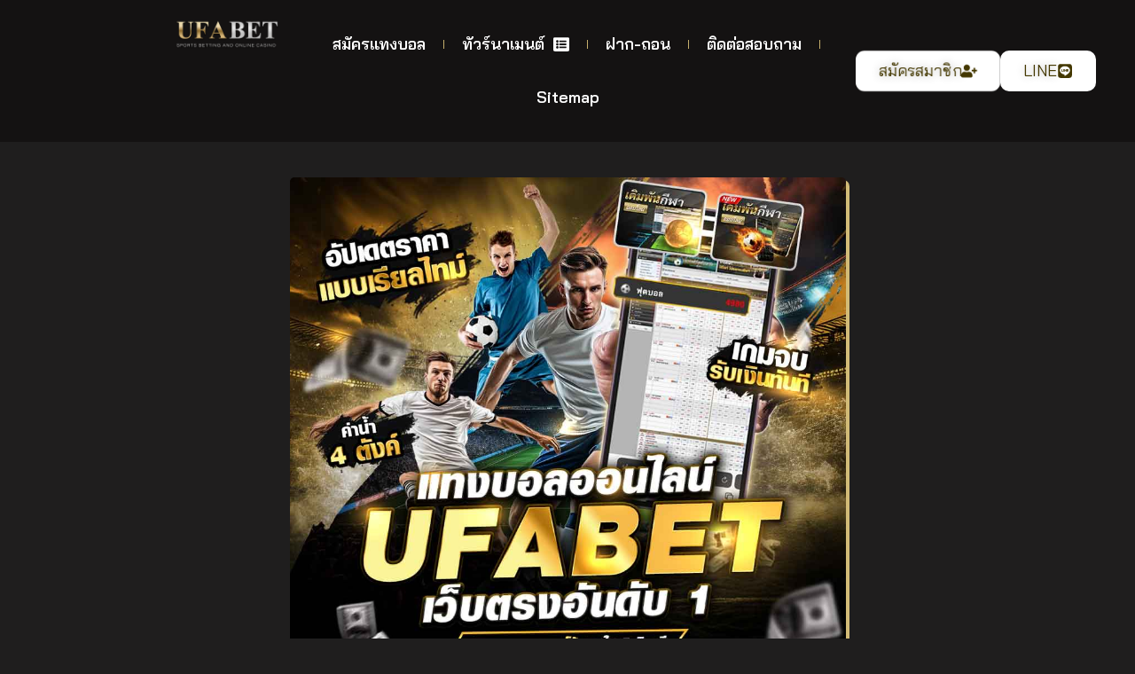

--- FILE ---
content_type: text/html; charset=UTF-8
request_url: https://footballencyclopedia.com/
body_size: 43663
content:
<!doctype html>
<html lang="th" prefix="og: https://ogp.me/ns#">
<head>
	<meta charset="UTF-8">
	<meta name="viewport" content="width=device-width, initial-scale=1">
	<link rel="profile" href="https://gmpg.org/xfn/11">
		<style>img:is([sizes="auto" i], [sizes^="auto," i]) { contain-intrinsic-size: 3000px 1500px }</style>
	
<!-- Search Engine Optimization by Rank Math - https://rankmath.com/ -->
<title>UFABET 2025 แทงบอลออนไลน์ เว็บตรงครบวงจร อันดับ 1 ของไทย</title>
<meta name="description" content="แทงบอลออนไลน์ กับ UFABET เว็บตรงปี 2025 ครบทุกบริการ ราคาบอล 4 ตังค์ ฝากถอนอัตโนมัติรวดเร็ว ไม่มีขั้นต่ำ จ่ายจริงทุกบิล สมัครฟรี ไม่เสียค่าธรรมเนียม"/>
<meta name="robots" content="follow, index, max-snippet:-1, max-video-preview:-1, max-image-preview:large"/>
<link rel="canonical" href="https://footballencyclopedia.com/" />
<meta property="og:locale" content="th_TH" />
<meta property="og:type" content="website" />
<meta property="og:title" content="UFABET 2025 แทงบอลออนไลน์ เว็บตรงครบวงจร อันดับ 1 ของไทย" />
<meta property="og:description" content="แทงบอลออนไลน์ กับ UFABET เว็บตรงปี 2025 ครบทุกบริการ ราคาบอล 4 ตังค์ ฝากถอนอัตโนมัติรวดเร็ว ไม่มีขั้นต่ำ จ่ายจริงทุกบิล สมัครฟรี ไม่เสียค่าธรรมเนียม" />
<meta property="og:url" content="https://footballencyclopedia.com/" />
<meta property="og:site_name" content="bornrich.com" />
<meta property="og:updated_time" content="2025-11-14T21:44:30+07:00" />
<meta property="og:image" content="https://footballencyclopedia.com/wp-content/uploads/2025/11/แทงบอลออนไลน์.jpg" />
<meta property="og:image:secure_url" content="https://footballencyclopedia.com/wp-content/uploads/2025/11/แทงบอลออนไลน์.jpg" />
<meta property="og:image:width" content="1000" />
<meta property="og:image:height" content="1000" />
<meta property="og:image:alt" content="แทงบอลออนไลน์" />
<meta property="og:image:type" content="image/jpeg" />
<meta property="article:published_time" content="2025-10-10T00:39:22+07:00" />
<meta property="article:modified_time" content="2025-11-14T21:44:30+07:00" />
<meta name="twitter:card" content="summary_large_image" />
<meta name="twitter:title" content="UFABET 2025 แทงบอลออนไลน์ เว็บตรงครบวงจร อันดับ 1 ของไทย" />
<meta name="twitter:description" content="แทงบอลออนไลน์ กับ UFABET เว็บตรงปี 2025 ครบทุกบริการ ราคาบอล 4 ตังค์ ฝากถอนอัตโนมัติรวดเร็ว ไม่มีขั้นต่ำ จ่ายจริงทุกบิล สมัครฟรี ไม่เสียค่าธรรมเนียม" />
<meta name="twitter:image" content="https://footballencyclopedia.com/wp-content/uploads/2025/11/แทงบอลออนไลน์.jpg" />
<meta name="twitter:label1" content="Written by" />
<meta name="twitter:data1" content="admin" />
<meta name="twitter:label2" content="Time to read" />
<meta name="twitter:data2" content="24 minutes" />
<script type="application/ld+json" class="rank-math-schema">{"@context":"https://schema.org","@graph":[{"@type":["Person","Organization"],"@id":"https://footballencyclopedia.com/#person","name":"\u0e41\u0e17\u0e07\u0e1a\u0e2d\u0e25\u0e2d\u0e2d\u0e19\u0e44\u0e25\u0e19\u0e4c UFABET \u0e21\u0e32\u0e15\u0e23\u0e10\u0e32\u0e19\u0e2a\u0e32\u0e01\u0e25 \u0e2d\u0e31\u0e19\u0e14\u0e31\u0e1a 1 \u0e23\u0e32\u0e04\u0e32\u0e14\u0e35\u0e17\u0e35\u0e48\u0e2a\u0e38\u0e14","logo":{"@type":"ImageObject","@id":"https://footballencyclopedia.com/#logo","url":"https://footballencyclopedia.com/wp-content/uploads/2024/12/logo-ufabet-\u0e41\u0e17\u0e07\u0e1a\u0e2d\u0e25\u0e2d\u0e2d\u0e19\u0e44\u0e25\u0e19\u0e4c.png","contentUrl":"https://footballencyclopedia.com/wp-content/uploads/2024/12/logo-ufabet-\u0e41\u0e17\u0e07\u0e1a\u0e2d\u0e25\u0e2d\u0e2d\u0e19\u0e44\u0e25\u0e19\u0e4c.png","caption":"bornrich.com","inLanguage":"th","width":"1000","height":"312"},"image":{"@type":"ImageObject","@id":"https://footballencyclopedia.com/#logo","url":"https://footballencyclopedia.com/wp-content/uploads/2024/12/logo-ufabet-\u0e41\u0e17\u0e07\u0e1a\u0e2d\u0e25\u0e2d\u0e2d\u0e19\u0e44\u0e25\u0e19\u0e4c.png","contentUrl":"https://footballencyclopedia.com/wp-content/uploads/2024/12/logo-ufabet-\u0e41\u0e17\u0e07\u0e1a\u0e2d\u0e25\u0e2d\u0e2d\u0e19\u0e44\u0e25\u0e19\u0e4c.png","caption":"bornrich.com","inLanguage":"th","width":"1000","height":"312"}},{"@type":"WebSite","@id":"https://footballencyclopedia.com/#website","url":"https://footballencyclopedia.com","name":"bornrich.com","alternateName":"www.bornrich.com","publisher":{"@id":"https://footballencyclopedia.com/#person"},"inLanguage":"th","potentialAction":{"@type":"SearchAction","target":"https://footballencyclopedia.com/?s={search_term_string}","query-input":"required name=search_term_string"}},{"@type":"ImageObject","@id":"https://footballencyclopedia.com/wp-content/uploads/2025/11/\u0e41\u0e17\u0e07\u0e1a\u0e2d\u0e25\u0e2d\u0e2d\u0e19\u0e44\u0e25\u0e19\u0e4c.jpg","url":"https://footballencyclopedia.com/wp-content/uploads/2025/11/\u0e41\u0e17\u0e07\u0e1a\u0e2d\u0e25\u0e2d\u0e2d\u0e19\u0e44\u0e25\u0e19\u0e4c.jpg","width":"1000","height":"1000","caption":"\u0e41\u0e17\u0e07\u0e1a\u0e2d\u0e25\u0e2d\u0e2d\u0e19\u0e44\u0e25\u0e19\u0e4c","inLanguage":"th"},{"@type":"WebPage","@id":"https://footballencyclopedia.com/#webpage","url":"https://footballencyclopedia.com/","name":"UFABET 2025 \u0e41\u0e17\u0e07\u0e1a\u0e2d\u0e25\u0e2d\u0e2d\u0e19\u0e44\u0e25\u0e19\u0e4c \u0e40\u0e27\u0e47\u0e1a\u0e15\u0e23\u0e07\u0e04\u0e23\u0e1a\u0e27\u0e07\u0e08\u0e23 \u0e2d\u0e31\u0e19\u0e14\u0e31\u0e1a 1 \u0e02\u0e2d\u0e07\u0e44\u0e17\u0e22","datePublished":"2025-10-10T00:39:22+07:00","dateModified":"2025-11-14T21:44:30+07:00","about":{"@id":"https://footballencyclopedia.com/#person"},"isPartOf":{"@id":"https://footballencyclopedia.com/#website"},"primaryImageOfPage":{"@id":"https://footballencyclopedia.com/wp-content/uploads/2025/11/\u0e41\u0e17\u0e07\u0e1a\u0e2d\u0e25\u0e2d\u0e2d\u0e19\u0e44\u0e25\u0e19\u0e4c.jpg"},"inLanguage":"th"},{"@type":"Person","@id":"https://footballencyclopedia.com/author/wpx_bluegranite/","name":"admin","url":"https://footballencyclopedia.com/author/wpx_bluegranite/","image":{"@type":"ImageObject","@id":"https://secure.gravatar.com/avatar/fc43ed331d4ea53fd60316220813c37afc3ed0a1f6d6cc814eab32dabe9f8d1a?s=96&amp;d=mm&amp;r=g","url":"https://secure.gravatar.com/avatar/fc43ed331d4ea53fd60316220813c37afc3ed0a1f6d6cc814eab32dabe9f8d1a?s=96&amp;d=mm&amp;r=g","caption":"admin","inLanguage":"th"},"sameAs":["https://footballencyclopedia.com"]},{"@type":"Article","headline":"UFABET 2025 \u0e41\u0e17\u0e07\u0e1a\u0e2d\u0e25\u0e2d\u0e2d\u0e19\u0e44\u0e25\u0e19\u0e4c \u0e40\u0e27\u0e47\u0e1a\u0e15\u0e23\u0e07\u0e04\u0e23\u0e1a\u0e27\u0e07\u0e08\u0e23 \u0e2d\u0e31\u0e19\u0e14\u0e31\u0e1a 1 \u0e02\u0e2d\u0e07\u0e44\u0e17\u0e22","keywords":"\u0e41\u0e17\u0e07\u0e1a\u0e2d\u0e25\u0e2d\u0e2d\u0e19\u0e44\u0e25\u0e19\u0e4c","datePublished":"2025-10-10T00:39:22+07:00","dateModified":"2025-11-14T21:44:30+07:00","author":{"@id":"https://footballencyclopedia.com/author/wpx_bluegranite/","name":"admin"},"publisher":{"@id":"https://footballencyclopedia.com/#person"},"description":"\u0e41\u0e17\u0e07\u0e1a\u0e2d\u0e25\u0e2d\u0e2d\u0e19\u0e44\u0e25\u0e19\u0e4c \u0e01\u0e31\u0e1a UFABET \u0e40\u0e27\u0e47\u0e1a\u0e15\u0e23\u0e07\u0e1b\u0e35 2025 \u0e04\u0e23\u0e1a\u0e17\u0e38\u0e01\u0e1a\u0e23\u0e34\u0e01\u0e32\u0e23 \u0e23\u0e32\u0e04\u0e32\u0e1a\u0e2d\u0e25 4 \u0e15\u0e31\u0e07\u0e04\u0e4c \u0e1d\u0e32\u0e01\u0e16\u0e2d\u0e19\u0e2d\u0e31\u0e15\u0e42\u0e19\u0e21\u0e31\u0e15\u0e34\u0e23\u0e27\u0e14\u0e40\u0e23\u0e47\u0e27 \u0e44\u0e21\u0e48\u0e21\u0e35\u0e02\u0e31\u0e49\u0e19\u0e15\u0e48\u0e33 \u0e08\u0e48\u0e32\u0e22\u0e08\u0e23\u0e34\u0e07\u0e17\u0e38\u0e01\u0e1a\u0e34\u0e25 \u0e2a\u0e21\u0e31\u0e04\u0e23\u0e1f\u0e23\u0e35 \u0e44\u0e21\u0e48\u0e40\u0e2a\u0e35\u0e22\u0e04\u0e48\u0e32\u0e18\u0e23\u0e23\u0e21\u0e40\u0e19\u0e35\u0e22\u0e21","name":"UFABET 2025 \u0e41\u0e17\u0e07\u0e1a\u0e2d\u0e25\u0e2d\u0e2d\u0e19\u0e44\u0e25\u0e19\u0e4c \u0e40\u0e27\u0e47\u0e1a\u0e15\u0e23\u0e07\u0e04\u0e23\u0e1a\u0e27\u0e07\u0e08\u0e23 \u0e2d\u0e31\u0e19\u0e14\u0e31\u0e1a 1 \u0e02\u0e2d\u0e07\u0e44\u0e17\u0e22","@id":"https://footballencyclopedia.com/#richSnippet","isPartOf":{"@id":"https://footballencyclopedia.com/#webpage"},"image":{"@id":"https://footballencyclopedia.com/wp-content/uploads/2025/11/\u0e41\u0e17\u0e07\u0e1a\u0e2d\u0e25\u0e2d\u0e2d\u0e19\u0e44\u0e25\u0e19\u0e4c.jpg"},"inLanguage":"th","mainEntityOfPage":{"@id":"https://footballencyclopedia.com/#webpage"}}]}</script>
<meta name="google-site-verification" content="-xULxew1w49wgFDMa-GRCo0K0-PMNBjjWHBYRa6HiAQ" />
<!-- /Rank Math WordPress SEO plugin -->

<link href='https://fonts.gstatic.com' crossorigin rel='preconnect' />
<link rel="alternate" type="application/rss+xml" title="UFABET ทางเข้าแทงบอล เว็บยูฟ่า เว็บตรง &raquo; ฟีด" href="https://footballencyclopedia.com/feed/" />
<script>
window._wpemojiSettings = {"baseUrl":"https:\/\/s.w.org\/images\/core\/emoji\/16.0.1\/72x72\/","ext":".png","svgUrl":"https:\/\/s.w.org\/images\/core\/emoji\/16.0.1\/svg\/","svgExt":".svg","source":{"concatemoji":"https:\/\/footballencyclopedia.com\/wp-includes\/js\/wp-emoji-release.min.js?ver=6.8.3"}};
/*! This file is auto-generated */
!function(s,n){var o,i,e;function c(e){try{var t={supportTests:e,timestamp:(new Date).valueOf()};sessionStorage.setItem(o,JSON.stringify(t))}catch(e){}}function p(e,t,n){e.clearRect(0,0,e.canvas.width,e.canvas.height),e.fillText(t,0,0);var t=new Uint32Array(e.getImageData(0,0,e.canvas.width,e.canvas.height).data),a=(e.clearRect(0,0,e.canvas.width,e.canvas.height),e.fillText(n,0,0),new Uint32Array(e.getImageData(0,0,e.canvas.width,e.canvas.height).data));return t.every(function(e,t){return e===a[t]})}function u(e,t){e.clearRect(0,0,e.canvas.width,e.canvas.height),e.fillText(t,0,0);for(var n=e.getImageData(16,16,1,1),a=0;a<n.data.length;a++)if(0!==n.data[a])return!1;return!0}function f(e,t,n,a){switch(t){case"flag":return n(e,"\ud83c\udff3\ufe0f\u200d\u26a7\ufe0f","\ud83c\udff3\ufe0f\u200b\u26a7\ufe0f")?!1:!n(e,"\ud83c\udde8\ud83c\uddf6","\ud83c\udde8\u200b\ud83c\uddf6")&&!n(e,"\ud83c\udff4\udb40\udc67\udb40\udc62\udb40\udc65\udb40\udc6e\udb40\udc67\udb40\udc7f","\ud83c\udff4\u200b\udb40\udc67\u200b\udb40\udc62\u200b\udb40\udc65\u200b\udb40\udc6e\u200b\udb40\udc67\u200b\udb40\udc7f");case"emoji":return!a(e,"\ud83e\udedf")}return!1}function g(e,t,n,a){var r="undefined"!=typeof WorkerGlobalScope&&self instanceof WorkerGlobalScope?new OffscreenCanvas(300,150):s.createElement("canvas"),o=r.getContext("2d",{willReadFrequently:!0}),i=(o.textBaseline="top",o.font="600 32px Arial",{});return e.forEach(function(e){i[e]=t(o,e,n,a)}),i}function t(e){var t=s.createElement("script");t.src=e,t.defer=!0,s.head.appendChild(t)}"undefined"!=typeof Promise&&(o="wpEmojiSettingsSupports",i=["flag","emoji"],n.supports={everything:!0,everythingExceptFlag:!0},e=new Promise(function(e){s.addEventListener("DOMContentLoaded",e,{once:!0})}),new Promise(function(t){var n=function(){try{var e=JSON.parse(sessionStorage.getItem(o));if("object"==typeof e&&"number"==typeof e.timestamp&&(new Date).valueOf()<e.timestamp+604800&&"object"==typeof e.supportTests)return e.supportTests}catch(e){}return null}();if(!n){if("undefined"!=typeof Worker&&"undefined"!=typeof OffscreenCanvas&&"undefined"!=typeof URL&&URL.createObjectURL&&"undefined"!=typeof Blob)try{var e="postMessage("+g.toString()+"("+[JSON.stringify(i),f.toString(),p.toString(),u.toString()].join(",")+"));",a=new Blob([e],{type:"text/javascript"}),r=new Worker(URL.createObjectURL(a),{name:"wpTestEmojiSupports"});return void(r.onmessage=function(e){c(n=e.data),r.terminate(),t(n)})}catch(e){}c(n=g(i,f,p,u))}t(n)}).then(function(e){for(var t in e)n.supports[t]=e[t],n.supports.everything=n.supports.everything&&n.supports[t],"flag"!==t&&(n.supports.everythingExceptFlag=n.supports.everythingExceptFlag&&n.supports[t]);n.supports.everythingExceptFlag=n.supports.everythingExceptFlag&&!n.supports.flag,n.DOMReady=!1,n.readyCallback=function(){n.DOMReady=!0}}).then(function(){return e}).then(function(){var e;n.supports.everything||(n.readyCallback(),(e=n.source||{}).concatemoji?t(e.concatemoji):e.wpemoji&&e.twemoji&&(t(e.twemoji),t(e.wpemoji)))}))}((window,document),window._wpemojiSettings);
</script>
<style id='wp-emoji-styles-inline-css'>

	img.wp-smiley, img.emoji {
		display: inline !important;
		border: none !important;
		box-shadow: none !important;
		height: 1em !important;
		width: 1em !important;
		margin: 0 0.07em !important;
		vertical-align: -0.1em !important;
		background: none !important;
		padding: 0 !important;
	}
</style>
<style id='global-styles-inline-css'>
:root{--wp--preset--aspect-ratio--square: 1;--wp--preset--aspect-ratio--4-3: 4/3;--wp--preset--aspect-ratio--3-4: 3/4;--wp--preset--aspect-ratio--3-2: 3/2;--wp--preset--aspect-ratio--2-3: 2/3;--wp--preset--aspect-ratio--16-9: 16/9;--wp--preset--aspect-ratio--9-16: 9/16;--wp--preset--color--black: #000000;--wp--preset--color--cyan-bluish-gray: #abb8c3;--wp--preset--color--white: #ffffff;--wp--preset--color--pale-pink: #f78da7;--wp--preset--color--vivid-red: #cf2e2e;--wp--preset--color--luminous-vivid-orange: #ff6900;--wp--preset--color--luminous-vivid-amber: #fcb900;--wp--preset--color--light-green-cyan: #7bdcb5;--wp--preset--color--vivid-green-cyan: #00d084;--wp--preset--color--pale-cyan-blue: #8ed1fc;--wp--preset--color--vivid-cyan-blue: #0693e3;--wp--preset--color--vivid-purple: #9b51e0;--wp--preset--gradient--vivid-cyan-blue-to-vivid-purple: linear-gradient(135deg,rgba(6,147,227,1) 0%,rgb(155,81,224) 100%);--wp--preset--gradient--light-green-cyan-to-vivid-green-cyan: linear-gradient(135deg,rgb(122,220,180) 0%,rgb(0,208,130) 100%);--wp--preset--gradient--luminous-vivid-amber-to-luminous-vivid-orange: linear-gradient(135deg,rgba(252,185,0,1) 0%,rgba(255,105,0,1) 100%);--wp--preset--gradient--luminous-vivid-orange-to-vivid-red: linear-gradient(135deg,rgba(255,105,0,1) 0%,rgb(207,46,46) 100%);--wp--preset--gradient--very-light-gray-to-cyan-bluish-gray: linear-gradient(135deg,rgb(238,238,238) 0%,rgb(169,184,195) 100%);--wp--preset--gradient--cool-to-warm-spectrum: linear-gradient(135deg,rgb(74,234,220) 0%,rgb(151,120,209) 20%,rgb(207,42,186) 40%,rgb(238,44,130) 60%,rgb(251,105,98) 80%,rgb(254,248,76) 100%);--wp--preset--gradient--blush-light-purple: linear-gradient(135deg,rgb(255,206,236) 0%,rgb(152,150,240) 100%);--wp--preset--gradient--blush-bordeaux: linear-gradient(135deg,rgb(254,205,165) 0%,rgb(254,45,45) 50%,rgb(107,0,62) 100%);--wp--preset--gradient--luminous-dusk: linear-gradient(135deg,rgb(255,203,112) 0%,rgb(199,81,192) 50%,rgb(65,88,208) 100%);--wp--preset--gradient--pale-ocean: linear-gradient(135deg,rgb(255,245,203) 0%,rgb(182,227,212) 50%,rgb(51,167,181) 100%);--wp--preset--gradient--electric-grass: linear-gradient(135deg,rgb(202,248,128) 0%,rgb(113,206,126) 100%);--wp--preset--gradient--midnight: linear-gradient(135deg,rgb(2,3,129) 0%,rgb(40,116,252) 100%);--wp--preset--font-size--small: 13px;--wp--preset--font-size--medium: 20px;--wp--preset--font-size--large: 36px;--wp--preset--font-size--x-large: 42px;--wp--preset--font-family--bai-jamjuree: Bai Jamjuree;--wp--preset--spacing--20: 0.44rem;--wp--preset--spacing--30: 0.67rem;--wp--preset--spacing--40: 1rem;--wp--preset--spacing--50: 1.5rem;--wp--preset--spacing--60: 2.25rem;--wp--preset--spacing--70: 3.38rem;--wp--preset--spacing--80: 5.06rem;--wp--preset--shadow--natural: 6px 6px 9px rgba(0, 0, 0, 0.2);--wp--preset--shadow--deep: 12px 12px 50px rgba(0, 0, 0, 0.4);--wp--preset--shadow--sharp: 6px 6px 0px rgba(0, 0, 0, 0.2);--wp--preset--shadow--outlined: 6px 6px 0px -3px rgba(255, 255, 255, 1), 6px 6px rgba(0, 0, 0, 1);--wp--preset--shadow--crisp: 6px 6px 0px rgba(0, 0, 0, 1);}:root { --wp--style--global--content-size: 800px;--wp--style--global--wide-size: 1200px; }:where(body) { margin: 0; }.wp-site-blocks > .alignleft { float: left; margin-right: 2em; }.wp-site-blocks > .alignright { float: right; margin-left: 2em; }.wp-site-blocks > .aligncenter { justify-content: center; margin-left: auto; margin-right: auto; }:where(.wp-site-blocks) > * { margin-block-start: 24px; margin-block-end: 0; }:where(.wp-site-blocks) > :first-child { margin-block-start: 0; }:where(.wp-site-blocks) > :last-child { margin-block-end: 0; }:root { --wp--style--block-gap: 24px; }:root :where(.is-layout-flow) > :first-child{margin-block-start: 0;}:root :where(.is-layout-flow) > :last-child{margin-block-end: 0;}:root :where(.is-layout-flow) > *{margin-block-start: 24px;margin-block-end: 0;}:root :where(.is-layout-constrained) > :first-child{margin-block-start: 0;}:root :where(.is-layout-constrained) > :last-child{margin-block-end: 0;}:root :where(.is-layout-constrained) > *{margin-block-start: 24px;margin-block-end: 0;}:root :where(.is-layout-flex){gap: 24px;}:root :where(.is-layout-grid){gap: 24px;}.is-layout-flow > .alignleft{float: left;margin-inline-start: 0;margin-inline-end: 2em;}.is-layout-flow > .alignright{float: right;margin-inline-start: 2em;margin-inline-end: 0;}.is-layout-flow > .aligncenter{margin-left: auto !important;margin-right: auto !important;}.is-layout-constrained > .alignleft{float: left;margin-inline-start: 0;margin-inline-end: 2em;}.is-layout-constrained > .alignright{float: right;margin-inline-start: 2em;margin-inline-end: 0;}.is-layout-constrained > .aligncenter{margin-left: auto !important;margin-right: auto !important;}.is-layout-constrained > :where(:not(.alignleft):not(.alignright):not(.alignfull)){max-width: var(--wp--style--global--content-size);margin-left: auto !important;margin-right: auto !important;}.is-layout-constrained > .alignwide{max-width: var(--wp--style--global--wide-size);}body .is-layout-flex{display: flex;}.is-layout-flex{flex-wrap: wrap;align-items: center;}.is-layout-flex > :is(*, div){margin: 0;}body .is-layout-grid{display: grid;}.is-layout-grid > :is(*, div){margin: 0;}body{padding-top: 0px;padding-right: 0px;padding-bottom: 0px;padding-left: 0px;}a:where(:not(.wp-element-button)){text-decoration: underline;}:root :where(.wp-element-button, .wp-block-button__link){background-color: #32373c;border-width: 0;color: #fff;font-family: inherit;font-size: inherit;line-height: inherit;padding: calc(0.667em + 2px) calc(1.333em + 2px);text-decoration: none;}.has-black-color{color: var(--wp--preset--color--black) !important;}.has-cyan-bluish-gray-color{color: var(--wp--preset--color--cyan-bluish-gray) !important;}.has-white-color{color: var(--wp--preset--color--white) !important;}.has-pale-pink-color{color: var(--wp--preset--color--pale-pink) !important;}.has-vivid-red-color{color: var(--wp--preset--color--vivid-red) !important;}.has-luminous-vivid-orange-color{color: var(--wp--preset--color--luminous-vivid-orange) !important;}.has-luminous-vivid-amber-color{color: var(--wp--preset--color--luminous-vivid-amber) !important;}.has-light-green-cyan-color{color: var(--wp--preset--color--light-green-cyan) !important;}.has-vivid-green-cyan-color{color: var(--wp--preset--color--vivid-green-cyan) !important;}.has-pale-cyan-blue-color{color: var(--wp--preset--color--pale-cyan-blue) !important;}.has-vivid-cyan-blue-color{color: var(--wp--preset--color--vivid-cyan-blue) !important;}.has-vivid-purple-color{color: var(--wp--preset--color--vivid-purple) !important;}.has-black-background-color{background-color: var(--wp--preset--color--black) !important;}.has-cyan-bluish-gray-background-color{background-color: var(--wp--preset--color--cyan-bluish-gray) !important;}.has-white-background-color{background-color: var(--wp--preset--color--white) !important;}.has-pale-pink-background-color{background-color: var(--wp--preset--color--pale-pink) !important;}.has-vivid-red-background-color{background-color: var(--wp--preset--color--vivid-red) !important;}.has-luminous-vivid-orange-background-color{background-color: var(--wp--preset--color--luminous-vivid-orange) !important;}.has-luminous-vivid-amber-background-color{background-color: var(--wp--preset--color--luminous-vivid-amber) !important;}.has-light-green-cyan-background-color{background-color: var(--wp--preset--color--light-green-cyan) !important;}.has-vivid-green-cyan-background-color{background-color: var(--wp--preset--color--vivid-green-cyan) !important;}.has-pale-cyan-blue-background-color{background-color: var(--wp--preset--color--pale-cyan-blue) !important;}.has-vivid-cyan-blue-background-color{background-color: var(--wp--preset--color--vivid-cyan-blue) !important;}.has-vivid-purple-background-color{background-color: var(--wp--preset--color--vivid-purple) !important;}.has-black-border-color{border-color: var(--wp--preset--color--black) !important;}.has-cyan-bluish-gray-border-color{border-color: var(--wp--preset--color--cyan-bluish-gray) !important;}.has-white-border-color{border-color: var(--wp--preset--color--white) !important;}.has-pale-pink-border-color{border-color: var(--wp--preset--color--pale-pink) !important;}.has-vivid-red-border-color{border-color: var(--wp--preset--color--vivid-red) !important;}.has-luminous-vivid-orange-border-color{border-color: var(--wp--preset--color--luminous-vivid-orange) !important;}.has-luminous-vivid-amber-border-color{border-color: var(--wp--preset--color--luminous-vivid-amber) !important;}.has-light-green-cyan-border-color{border-color: var(--wp--preset--color--light-green-cyan) !important;}.has-vivid-green-cyan-border-color{border-color: var(--wp--preset--color--vivid-green-cyan) !important;}.has-pale-cyan-blue-border-color{border-color: var(--wp--preset--color--pale-cyan-blue) !important;}.has-vivid-cyan-blue-border-color{border-color: var(--wp--preset--color--vivid-cyan-blue) !important;}.has-vivid-purple-border-color{border-color: var(--wp--preset--color--vivid-purple) !important;}.has-vivid-cyan-blue-to-vivid-purple-gradient-background{background: var(--wp--preset--gradient--vivid-cyan-blue-to-vivid-purple) !important;}.has-light-green-cyan-to-vivid-green-cyan-gradient-background{background: var(--wp--preset--gradient--light-green-cyan-to-vivid-green-cyan) !important;}.has-luminous-vivid-amber-to-luminous-vivid-orange-gradient-background{background: var(--wp--preset--gradient--luminous-vivid-amber-to-luminous-vivid-orange) !important;}.has-luminous-vivid-orange-to-vivid-red-gradient-background{background: var(--wp--preset--gradient--luminous-vivid-orange-to-vivid-red) !important;}.has-very-light-gray-to-cyan-bluish-gray-gradient-background{background: var(--wp--preset--gradient--very-light-gray-to-cyan-bluish-gray) !important;}.has-cool-to-warm-spectrum-gradient-background{background: var(--wp--preset--gradient--cool-to-warm-spectrum) !important;}.has-blush-light-purple-gradient-background{background: var(--wp--preset--gradient--blush-light-purple) !important;}.has-blush-bordeaux-gradient-background{background: var(--wp--preset--gradient--blush-bordeaux) !important;}.has-luminous-dusk-gradient-background{background: var(--wp--preset--gradient--luminous-dusk) !important;}.has-pale-ocean-gradient-background{background: var(--wp--preset--gradient--pale-ocean) !important;}.has-electric-grass-gradient-background{background: var(--wp--preset--gradient--electric-grass) !important;}.has-midnight-gradient-background{background: var(--wp--preset--gradient--midnight) !important;}.has-small-font-size{font-size: var(--wp--preset--font-size--small) !important;}.has-medium-font-size{font-size: var(--wp--preset--font-size--medium) !important;}.has-large-font-size{font-size: var(--wp--preset--font-size--large) !important;}.has-x-large-font-size{font-size: var(--wp--preset--font-size--x-large) !important;}.has-bai-jamjuree-font-family{font-family: var(--wp--preset--font-family--bai-jamjuree) !important;}
:root :where(.wp-block-pullquote){font-size: 1.5em;line-height: 1.6;}
</style>
<link rel='stylesheet' id='hello-elementor-css' href='https://footballencyclopedia.com/wp-content/themes/hello-elementor/assets/css/reset.css' media='all' />
<link rel='stylesheet' id='hello-elementor-theme-style-css' href='https://footballencyclopedia.com/wp-content/themes/hello-elementor/assets/css/theme.css' media='all' />
<link rel='stylesheet' id='hello-elementor-header-footer-css' href='https://footballencyclopedia.com/wp-content/themes/hello-elementor/assets/css/header-footer.css' media='all' />
<link rel='stylesheet' id='elementor-frontend-css' href='https://footballencyclopedia.com/wp-content/plugins/elementor/assets/css/frontend.min.css' media='all' />
<link rel='stylesheet' id='elementor-post-6-css' href='https://footballencyclopedia.com/wp-content/uploads/elementor/css/post-6.css' media='all' />
<link rel='stylesheet' id='widget-nav-menu-css' href='https://footballencyclopedia.com/wp-content/plugins/elementor-pro/assets/css/widget-nav-menu.min.css' media='all' />
<link rel='stylesheet' id='widget-image-css' href='https://footballencyclopedia.com/wp-content/plugins/elementor/assets/css/widget-image.min.css' media='all' />
<link rel='stylesheet' id='e-animation-shrink-css' href='https://footballencyclopedia.com/wp-content/plugins/elementor/assets/lib/animations/styles/e-animation-shrink.min.css' media='all' />
<link rel='stylesheet' id='widget-posts-css' href='https://footballencyclopedia.com/wp-content/plugins/elementor-pro/assets/css/widget-posts.min.css' media='all' />
<link rel='stylesheet' id='widget-icon-box-css' href='https://footballencyclopedia.com/wp-content/plugins/elementor/assets/css/widget-icon-box.min.css' media='all' />
<link rel='stylesheet' id='widget-heading-css' href='https://footballencyclopedia.com/wp-content/plugins/elementor/assets/css/widget-heading.min.css' media='all' />
<link rel='stylesheet' id='e-animation-grow-css' href='https://footballencyclopedia.com/wp-content/plugins/elementor/assets/lib/animations/styles/e-animation-grow.min.css' media='all' />
<link rel='stylesheet' id='elementor-post-6287-css' href='https://footballencyclopedia.com/wp-content/uploads/elementor/css/post-6287.css' media='all' />
<link rel='stylesheet' id='elementor-post-5077-css' href='https://footballencyclopedia.com/wp-content/uploads/elementor/css/post-5077.css' media='all' />
<link rel='stylesheet' id='elementor-post-5082-css' href='https://footballencyclopedia.com/wp-content/uploads/elementor/css/post-5082.css' media='all' />
<script src="https://footballencyclopedia.com/wp-includes/js/jquery/jquery.min.js" id="jquery-core-js"></script>
<script src="https://footballencyclopedia.com/wp-includes/js/jquery/jquery-migrate.min.js" id="jquery-migrate-js"></script>
<link rel="https://api.w.org/" href="https://footballencyclopedia.com/wp-json/" /><link rel="alternate" title="JSON" type="application/json" href="https://footballencyclopedia.com/wp-json/wp/v2/pages/6287" /><link rel="EditURI" type="application/rsd+xml" title="RSD" href="https://footballencyclopedia.com/xmlrpc.php?rsd" />
<meta name="generator" content="WordPress 6.8.3" />
<link rel='shortlink' href='https://footballencyclopedia.com/' />
<link rel="alternate" title="oEmbed (JSON)" type="application/json+oembed" href="https://footballencyclopedia.com/wp-json/oembed/1.0/embed?url=https%3A%2F%2Ffootballencyclopedia.com%2F" />
<link rel="alternate" title="oEmbed (XML)" type="text/xml+oembed" href="https://footballencyclopedia.com/wp-json/oembed/1.0/embed?url=https%3A%2F%2Ffootballencyclopedia.com%2F&#038;format=xml" />
<meta name="generator" content="Elementor 3.33.0; features: e_font_icon_svg, additional_custom_breakpoints; settings: css_print_method-external, google_font-disabled, font_display-swap">
			<style>
				.e-con.e-parent:nth-of-type(n+4):not(.e-lazyloaded):not(.e-no-lazyload),
				.e-con.e-parent:nth-of-type(n+4):not(.e-lazyloaded):not(.e-no-lazyload) * {
					background-image: none !important;
				}
				@media screen and (max-height: 1024px) {
					.e-con.e-parent:nth-of-type(n+3):not(.e-lazyloaded):not(.e-no-lazyload),
					.e-con.e-parent:nth-of-type(n+3):not(.e-lazyloaded):not(.e-no-lazyload) * {
						background-image: none !important;
					}
				}
				@media screen and (max-height: 640px) {
					.e-con.e-parent:nth-of-type(n+2):not(.e-lazyloaded):not(.e-no-lazyload),
					.e-con.e-parent:nth-of-type(n+2):not(.e-lazyloaded):not(.e-no-lazyload) * {
						background-image: none !important;
					}
				}
			</style>
			<script id="google_gtagjs" src="https://www.googletagmanager.com/gtag/js?id=G-SDVFPZETFG" async></script>
<script id="google_gtagjs-inline">
window.dataLayer = window.dataLayer || [];function gtag(){dataLayer.push(arguments);}gtag('js', new Date());gtag('config', 'G-SDVFPZETFG', {} );
</script>
<link rel="icon" href="https://footballencyclopedia.com/wp-content/uploads/2025/05/sport.png" sizes="32x32" />
<link rel="icon" href="https://footballencyclopedia.com/wp-content/uploads/2025/05/sport.png" sizes="192x192" />
<link rel="apple-touch-icon" href="https://footballencyclopedia.com/wp-content/uploads/2025/05/sport.png" />
<meta name="msapplication-TileImage" content="https://footballencyclopedia.com/wp-content/uploads/2025/05/sport.png" />
	<!-- Fonts Plugin CSS - https://fontsplugin.com/ -->
	<style>
		/* Cached: November 14, 2025 at 11:41am */
/* thai */
@font-face {
  font-family: 'Bai Jamjuree';
  font-style: italic;
  font-weight: 200;
  font-display: swap;
  src: url(https://fonts.gstatic.com/s/baijamjuree/v13/LDIoapSCOBt_aeQQ7ftydoa8W_oGkqoi0yyygA.woff2) format('woff2');
  unicode-range: U+02D7, U+0303, U+0331, U+0E01-0E5B, U+200C-200D, U+25CC;
}
/* vietnamese */
@font-face {
  font-family: 'Bai Jamjuree';
  font-style: italic;
  font-weight: 200;
  font-display: swap;
  src: url(https://fonts.gstatic.com/s/baijamjuree/v13/LDIoapSCOBt_aeQQ7ftydoa8W_oGkqo50yyygA.woff2) format('woff2');
  unicode-range: U+0102-0103, U+0110-0111, U+0128-0129, U+0168-0169, U+01A0-01A1, U+01AF-01B0, U+0300-0301, U+0303-0304, U+0308-0309, U+0323, U+0329, U+1EA0-1EF9, U+20AB;
}
/* latin-ext */
@font-face {
  font-family: 'Bai Jamjuree';
  font-style: italic;
  font-weight: 200;
  font-display: swap;
  src: url(https://fonts.gstatic.com/s/baijamjuree/v13/LDIoapSCOBt_aeQQ7ftydoa8W_oGkqo40yyygA.woff2) format('woff2');
  unicode-range: U+0100-02BA, U+02BD-02C5, U+02C7-02CC, U+02CE-02D7, U+02DD-02FF, U+0304, U+0308, U+0329, U+1D00-1DBF, U+1E00-1E9F, U+1EF2-1EFF, U+2020, U+20A0-20AB, U+20AD-20C0, U+2113, U+2C60-2C7F, U+A720-A7FF;
}
/* latin */
@font-face {
  font-family: 'Bai Jamjuree';
  font-style: italic;
  font-weight: 200;
  font-display: swap;
  src: url(https://fonts.gstatic.com/s/baijamjuree/v13/LDIoapSCOBt_aeQQ7ftydoa8W_oGkqo20yw.woff2) format('woff2');
  unicode-range: U+0000-00FF, U+0131, U+0152-0153, U+02BB-02BC, U+02C6, U+02DA, U+02DC, U+0304, U+0308, U+0329, U+2000-206F, U+20AC, U+2122, U+2191, U+2193, U+2212, U+2215, U+FEFF, U+FFFD;
}
/* thai */
@font-face {
  font-family: 'Bai Jamjuree';
  font-style: italic;
  font-weight: 300;
  font-display: swap;
  src: url(https://fonts.gstatic.com/s/baijamjuree/v13/LDIoapSCOBt_aeQQ7ftydoa8W_pikaoi0yyygA.woff2) format('woff2');
  unicode-range: U+02D7, U+0303, U+0331, U+0E01-0E5B, U+200C-200D, U+25CC;
}
/* vietnamese */
@font-face {
  font-family: 'Bai Jamjuree';
  font-style: italic;
  font-weight: 300;
  font-display: swap;
  src: url(https://fonts.gstatic.com/s/baijamjuree/v13/LDIoapSCOBt_aeQQ7ftydoa8W_pikao50yyygA.woff2) format('woff2');
  unicode-range: U+0102-0103, U+0110-0111, U+0128-0129, U+0168-0169, U+01A0-01A1, U+01AF-01B0, U+0300-0301, U+0303-0304, U+0308-0309, U+0323, U+0329, U+1EA0-1EF9, U+20AB;
}
/* latin-ext */
@font-face {
  font-family: 'Bai Jamjuree';
  font-style: italic;
  font-weight: 300;
  font-display: swap;
  src: url(https://fonts.gstatic.com/s/baijamjuree/v13/LDIoapSCOBt_aeQQ7ftydoa8W_pikao40yyygA.woff2) format('woff2');
  unicode-range: U+0100-02BA, U+02BD-02C5, U+02C7-02CC, U+02CE-02D7, U+02DD-02FF, U+0304, U+0308, U+0329, U+1D00-1DBF, U+1E00-1E9F, U+1EF2-1EFF, U+2020, U+20A0-20AB, U+20AD-20C0, U+2113, U+2C60-2C7F, U+A720-A7FF;
}
/* latin */
@font-face {
  font-family: 'Bai Jamjuree';
  font-style: italic;
  font-weight: 300;
  font-display: swap;
  src: url(https://fonts.gstatic.com/s/baijamjuree/v13/LDIoapSCOBt_aeQQ7ftydoa8W_pikao20yw.woff2) format('woff2');
  unicode-range: U+0000-00FF, U+0131, U+0152-0153, U+02BB-02BC, U+02C6, U+02DA, U+02DC, U+0304, U+0308, U+0329, U+2000-206F, U+20AC, U+2122, U+2191, U+2193, U+2212, U+2215, U+FEFF, U+FFFD;
}
/* thai */
@font-face {
  font-family: 'Bai Jamjuree';
  font-style: italic;
  font-weight: 400;
  font-display: swap;
  src: url(https://fonts.gstatic.com/s/baijamjuree/v13/LDIrapSCOBt_aeQQ7ftydoa8W_Lds78J8g.woff2) format('woff2');
  unicode-range: U+02D7, U+0303, U+0331, U+0E01-0E5B, U+200C-200D, U+25CC;
}
/* vietnamese */
@font-face {
  font-family: 'Bai Jamjuree';
  font-style: italic;
  font-weight: 400;
  font-display: swap;
  src: url(https://fonts.gstatic.com/s/baijamjuree/v13/LDIrapSCOBt_aeQQ7ftydoa8W_LGs78J8g.woff2) format('woff2');
  unicode-range: U+0102-0103, U+0110-0111, U+0128-0129, U+0168-0169, U+01A0-01A1, U+01AF-01B0, U+0300-0301, U+0303-0304, U+0308-0309, U+0323, U+0329, U+1EA0-1EF9, U+20AB;
}
/* latin-ext */
@font-face {
  font-family: 'Bai Jamjuree';
  font-style: italic;
  font-weight: 400;
  font-display: swap;
  src: url(https://fonts.gstatic.com/s/baijamjuree/v13/LDIrapSCOBt_aeQQ7ftydoa8W_LHs78J8g.woff2) format('woff2');
  unicode-range: U+0100-02BA, U+02BD-02C5, U+02C7-02CC, U+02CE-02D7, U+02DD-02FF, U+0304, U+0308, U+0329, U+1D00-1DBF, U+1E00-1E9F, U+1EF2-1EFF, U+2020, U+20A0-20AB, U+20AD-20C0, U+2113, U+2C60-2C7F, U+A720-A7FF;
}
/* latin */
@font-face {
  font-family: 'Bai Jamjuree';
  font-style: italic;
  font-weight: 400;
  font-display: swap;
  src: url(https://fonts.gstatic.com/s/baijamjuree/v13/LDIrapSCOBt_aeQQ7ftydoa8W_LJs78.woff2) format('woff2');
  unicode-range: U+0000-00FF, U+0131, U+0152-0153, U+02BB-02BC, U+02C6, U+02DA, U+02DC, U+0304, U+0308, U+0329, U+2000-206F, U+20AC, U+2122, U+2191, U+2193, U+2212, U+2215, U+FEFF, U+FFFD;
}
/* thai */
@font-face {
  font-family: 'Bai Jamjuree';
  font-style: italic;
  font-weight: 500;
  font-display: swap;
  src: url(https://fonts.gstatic.com/s/baijamjuree/v13/LDIoapSCOBt_aeQQ7ftydoa8W_o6kKoi0yyygA.woff2) format('woff2');
  unicode-range: U+02D7, U+0303, U+0331, U+0E01-0E5B, U+200C-200D, U+25CC;
}
/* vietnamese */
@font-face {
  font-family: 'Bai Jamjuree';
  font-style: italic;
  font-weight: 500;
  font-display: swap;
  src: url(https://fonts.gstatic.com/s/baijamjuree/v13/LDIoapSCOBt_aeQQ7ftydoa8W_o6kKo50yyygA.woff2) format('woff2');
  unicode-range: U+0102-0103, U+0110-0111, U+0128-0129, U+0168-0169, U+01A0-01A1, U+01AF-01B0, U+0300-0301, U+0303-0304, U+0308-0309, U+0323, U+0329, U+1EA0-1EF9, U+20AB;
}
/* latin-ext */
@font-face {
  font-family: 'Bai Jamjuree';
  font-style: italic;
  font-weight: 500;
  font-display: swap;
  src: url(https://fonts.gstatic.com/s/baijamjuree/v13/LDIoapSCOBt_aeQQ7ftydoa8W_o6kKo40yyygA.woff2) format('woff2');
  unicode-range: U+0100-02BA, U+02BD-02C5, U+02C7-02CC, U+02CE-02D7, U+02DD-02FF, U+0304, U+0308, U+0329, U+1D00-1DBF, U+1E00-1E9F, U+1EF2-1EFF, U+2020, U+20A0-20AB, U+20AD-20C0, U+2113, U+2C60-2C7F, U+A720-A7FF;
}
/* latin */
@font-face {
  font-family: 'Bai Jamjuree';
  font-style: italic;
  font-weight: 500;
  font-display: swap;
  src: url(https://fonts.gstatic.com/s/baijamjuree/v13/LDIoapSCOBt_aeQQ7ftydoa8W_o6kKo20yw.woff2) format('woff2');
  unicode-range: U+0000-00FF, U+0131, U+0152-0153, U+02BB-02BC, U+02C6, U+02DA, U+02DC, U+0304, U+0308, U+0329, U+2000-206F, U+20AC, U+2122, U+2191, U+2193, U+2212, U+2215, U+FEFF, U+FFFD;
}
/* thai */
@font-face {
  font-family: 'Bai Jamjuree';
  font-style: italic;
  font-weight: 600;
  font-display: swap;
  src: url(https://fonts.gstatic.com/s/baijamjuree/v13/LDIoapSCOBt_aeQQ7ftydoa8W_oWl6oi0yyygA.woff2) format('woff2');
  unicode-range: U+02D7, U+0303, U+0331, U+0E01-0E5B, U+200C-200D, U+25CC;
}
/* vietnamese */
@font-face {
  font-family: 'Bai Jamjuree';
  font-style: italic;
  font-weight: 600;
  font-display: swap;
  src: url(https://fonts.gstatic.com/s/baijamjuree/v13/LDIoapSCOBt_aeQQ7ftydoa8W_oWl6o50yyygA.woff2) format('woff2');
  unicode-range: U+0102-0103, U+0110-0111, U+0128-0129, U+0168-0169, U+01A0-01A1, U+01AF-01B0, U+0300-0301, U+0303-0304, U+0308-0309, U+0323, U+0329, U+1EA0-1EF9, U+20AB;
}
/* latin-ext */
@font-face {
  font-family: 'Bai Jamjuree';
  font-style: italic;
  font-weight: 600;
  font-display: swap;
  src: url(https://fonts.gstatic.com/s/baijamjuree/v13/LDIoapSCOBt_aeQQ7ftydoa8W_oWl6o40yyygA.woff2) format('woff2');
  unicode-range: U+0100-02BA, U+02BD-02C5, U+02C7-02CC, U+02CE-02D7, U+02DD-02FF, U+0304, U+0308, U+0329, U+1D00-1DBF, U+1E00-1E9F, U+1EF2-1EFF, U+2020, U+20A0-20AB, U+20AD-20C0, U+2113, U+2C60-2C7F, U+A720-A7FF;
}
/* latin */
@font-face {
  font-family: 'Bai Jamjuree';
  font-style: italic;
  font-weight: 600;
  font-display: swap;
  src: url(https://fonts.gstatic.com/s/baijamjuree/v13/LDIoapSCOBt_aeQQ7ftydoa8W_oWl6o20yw.woff2) format('woff2');
  unicode-range: U+0000-00FF, U+0131, U+0152-0153, U+02BB-02BC, U+02C6, U+02DA, U+02DC, U+0304, U+0308, U+0329, U+2000-206F, U+20AC, U+2122, U+2191, U+2193, U+2212, U+2215, U+FEFF, U+FFFD;
}
/* thai */
@font-face {
  font-family: 'Bai Jamjuree';
  font-style: italic;
  font-weight: 700;
  font-display: swap;
  src: url(https://fonts.gstatic.com/s/baijamjuree/v13/LDIoapSCOBt_aeQQ7ftydoa8W_pylqoi0yyygA.woff2) format('woff2');
  unicode-range: U+02D7, U+0303, U+0331, U+0E01-0E5B, U+200C-200D, U+25CC;
}
/* vietnamese */
@font-face {
  font-family: 'Bai Jamjuree';
  font-style: italic;
  font-weight: 700;
  font-display: swap;
  src: url(https://fonts.gstatic.com/s/baijamjuree/v13/LDIoapSCOBt_aeQQ7ftydoa8W_pylqo50yyygA.woff2) format('woff2');
  unicode-range: U+0102-0103, U+0110-0111, U+0128-0129, U+0168-0169, U+01A0-01A1, U+01AF-01B0, U+0300-0301, U+0303-0304, U+0308-0309, U+0323, U+0329, U+1EA0-1EF9, U+20AB;
}
/* latin-ext */
@font-face {
  font-family: 'Bai Jamjuree';
  font-style: italic;
  font-weight: 700;
  font-display: swap;
  src: url(https://fonts.gstatic.com/s/baijamjuree/v13/LDIoapSCOBt_aeQQ7ftydoa8W_pylqo40yyygA.woff2) format('woff2');
  unicode-range: U+0100-02BA, U+02BD-02C5, U+02C7-02CC, U+02CE-02D7, U+02DD-02FF, U+0304, U+0308, U+0329, U+1D00-1DBF, U+1E00-1E9F, U+1EF2-1EFF, U+2020, U+20A0-20AB, U+20AD-20C0, U+2113, U+2C60-2C7F, U+A720-A7FF;
}
/* latin */
@font-face {
  font-family: 'Bai Jamjuree';
  font-style: italic;
  font-weight: 700;
  font-display: swap;
  src: url(https://fonts.gstatic.com/s/baijamjuree/v13/LDIoapSCOBt_aeQQ7ftydoa8W_pylqo20yw.woff2) format('woff2');
  unicode-range: U+0000-00FF, U+0131, U+0152-0153, U+02BB-02BC, U+02C6, U+02DA, U+02DC, U+0304, U+0308, U+0329, U+2000-206F, U+20AC, U+2122, U+2191, U+2193, U+2212, U+2215, U+FEFF, U+FFFD;
}
/* thai */
@font-face {
  font-family: 'Bai Jamjuree';
  font-style: normal;
  font-weight: 200;
  font-display: swap;
  src: url(https://fonts.gstatic.com/s/baijamjuree/v13/LDIqapSCOBt_aeQQ7ftydoa0kePegJo0yyg.woff2) format('woff2');
  unicode-range: U+02D7, U+0303, U+0331, U+0E01-0E5B, U+200C-200D, U+25CC;
}
/* vietnamese */
@font-face {
  font-family: 'Bai Jamjuree';
  font-style: normal;
  font-weight: 200;
  font-display: swap;
  src: url(https://fonts.gstatic.com/s/baijamjuree/v13/LDIqapSCOBt_aeQQ7ftydoa0kePem5o0yyg.woff2) format('woff2');
  unicode-range: U+0102-0103, U+0110-0111, U+0128-0129, U+0168-0169, U+01A0-01A1, U+01AF-01B0, U+0300-0301, U+0303-0304, U+0308-0309, U+0323, U+0329, U+1EA0-1EF9, U+20AB;
}
/* latin-ext */
@font-face {
  font-family: 'Bai Jamjuree';
  font-style: normal;
  font-weight: 200;
  font-display: swap;
  src: url(https://fonts.gstatic.com/s/baijamjuree/v13/LDIqapSCOBt_aeQQ7ftydoa0kePempo0yyg.woff2) format('woff2');
  unicode-range: U+0100-02BA, U+02BD-02C5, U+02C7-02CC, U+02CE-02D7, U+02DD-02FF, U+0304, U+0308, U+0329, U+1D00-1DBF, U+1E00-1E9F, U+1EF2-1EFF, U+2020, U+20A0-20AB, U+20AD-20C0, U+2113, U+2C60-2C7F, U+A720-A7FF;
}
/* latin */
@font-face {
  font-family: 'Bai Jamjuree';
  font-style: normal;
  font-weight: 200;
  font-display: swap;
  src: url(https://fonts.gstatic.com/s/baijamjuree/v13/LDIqapSCOBt_aeQQ7ftydoa0kePelJo0.woff2) format('woff2');
  unicode-range: U+0000-00FF, U+0131, U+0152-0153, U+02BB-02BC, U+02C6, U+02DA, U+02DC, U+0304, U+0308, U+0329, U+2000-206F, U+20AC, U+2122, U+2191, U+2193, U+2212, U+2215, U+FEFF, U+FFFD;
}
/* thai */
@font-face {
  font-family: 'Bai Jamjuree';
  font-style: normal;
  font-weight: 300;
  font-display: swap;
  src: url(https://fonts.gstatic.com/s/baijamjuree/v13/LDIqapSCOBt_aeQQ7ftydoa09eDegJo0yyg.woff2) format('woff2');
  unicode-range: U+02D7, U+0303, U+0331, U+0E01-0E5B, U+200C-200D, U+25CC;
}
/* vietnamese */
@font-face {
  font-family: 'Bai Jamjuree';
  font-style: normal;
  font-weight: 300;
  font-display: swap;
  src: url(https://fonts.gstatic.com/s/baijamjuree/v13/LDIqapSCOBt_aeQQ7ftydoa09eDem5o0yyg.woff2) format('woff2');
  unicode-range: U+0102-0103, U+0110-0111, U+0128-0129, U+0168-0169, U+01A0-01A1, U+01AF-01B0, U+0300-0301, U+0303-0304, U+0308-0309, U+0323, U+0329, U+1EA0-1EF9, U+20AB;
}
/* latin-ext */
@font-face {
  font-family: 'Bai Jamjuree';
  font-style: normal;
  font-weight: 300;
  font-display: swap;
  src: url(https://fonts.gstatic.com/s/baijamjuree/v13/LDIqapSCOBt_aeQQ7ftydoa09eDempo0yyg.woff2) format('woff2');
  unicode-range: U+0100-02BA, U+02BD-02C5, U+02C7-02CC, U+02CE-02D7, U+02DD-02FF, U+0304, U+0308, U+0329, U+1D00-1DBF, U+1E00-1E9F, U+1EF2-1EFF, U+2020, U+20A0-20AB, U+20AD-20C0, U+2113, U+2C60-2C7F, U+A720-A7FF;
}
/* latin */
@font-face {
  font-family: 'Bai Jamjuree';
  font-style: normal;
  font-weight: 300;
  font-display: swap;
  src: url(https://fonts.gstatic.com/s/baijamjuree/v13/LDIqapSCOBt_aeQQ7ftydoa09eDelJo0.woff2) format('woff2');
  unicode-range: U+0000-00FF, U+0131, U+0152-0153, U+02BB-02BC, U+02C6, U+02DA, U+02DC, U+0304, U+0308, U+0329, U+2000-206F, U+20AC, U+2122, U+2191, U+2193, U+2212, U+2215, U+FEFF, U+FFFD;
}
/* thai */
@font-face {
  font-family: 'Bai Jamjuree';
  font-style: normal;
  font-weight: 400;
  font-display: swap;
  src: url(https://fonts.gstatic.com/s/baijamjuree/v13/LDI1apSCOBt_aeQQ7ftydoa8SsLLq7s.woff2) format('woff2');
  unicode-range: U+02D7, U+0303, U+0331, U+0E01-0E5B, U+200C-200D, U+25CC;
}
/* vietnamese */
@font-face {
  font-family: 'Bai Jamjuree';
  font-style: normal;
  font-weight: 400;
  font-display: swap;
  src: url(https://fonts.gstatic.com/s/baijamjuree/v13/LDI1apSCOBt_aeQQ7ftydoa8UcLLq7s.woff2) format('woff2');
  unicode-range: U+0102-0103, U+0110-0111, U+0128-0129, U+0168-0169, U+01A0-01A1, U+01AF-01B0, U+0300-0301, U+0303-0304, U+0308-0309, U+0323, U+0329, U+1EA0-1EF9, U+20AB;
}
/* latin-ext */
@font-face {
  font-family: 'Bai Jamjuree';
  font-style: normal;
  font-weight: 400;
  font-display: swap;
  src: url(https://fonts.gstatic.com/s/baijamjuree/v13/LDI1apSCOBt_aeQQ7ftydoa8UMLLq7s.woff2) format('woff2');
  unicode-range: U+0100-02BA, U+02BD-02C5, U+02C7-02CC, U+02CE-02D7, U+02DD-02FF, U+0304, U+0308, U+0329, U+1D00-1DBF, U+1E00-1E9F, U+1EF2-1EFF, U+2020, U+20A0-20AB, U+20AD-20C0, U+2113, U+2C60-2C7F, U+A720-A7FF;
}
/* latin */
@font-face {
  font-family: 'Bai Jamjuree';
  font-style: normal;
  font-weight: 400;
  font-display: swap;
  src: url(https://fonts.gstatic.com/s/baijamjuree/v13/LDI1apSCOBt_aeQQ7ftydoa8XsLL.woff2) format('woff2');
  unicode-range: U+0000-00FF, U+0131, U+0152-0153, U+02BB-02BC, U+02C6, U+02DA, U+02DC, U+0304, U+0308, U+0329, U+2000-206F, U+20AC, U+2122, U+2191, U+2193, U+2212, U+2215, U+FEFF, U+FFFD;
}
/* thai */
@font-face {
  font-family: 'Bai Jamjuree';
  font-style: normal;
  font-weight: 500;
  font-display: swap;
  src: url(https://fonts.gstatic.com/s/baijamjuree/v13/LDIqapSCOBt_aeQQ7ftydoa0reHegJo0yyg.woff2) format('woff2');
  unicode-range: U+02D7, U+0303, U+0331, U+0E01-0E5B, U+200C-200D, U+25CC;
}
/* vietnamese */
@font-face {
  font-family: 'Bai Jamjuree';
  font-style: normal;
  font-weight: 500;
  font-display: swap;
  src: url(https://fonts.gstatic.com/s/baijamjuree/v13/LDIqapSCOBt_aeQQ7ftydoa0reHem5o0yyg.woff2) format('woff2');
  unicode-range: U+0102-0103, U+0110-0111, U+0128-0129, U+0168-0169, U+01A0-01A1, U+01AF-01B0, U+0300-0301, U+0303-0304, U+0308-0309, U+0323, U+0329, U+1EA0-1EF9, U+20AB;
}
/* latin-ext */
@font-face {
  font-family: 'Bai Jamjuree';
  font-style: normal;
  font-weight: 500;
  font-display: swap;
  src: url(https://fonts.gstatic.com/s/baijamjuree/v13/LDIqapSCOBt_aeQQ7ftydoa0reHempo0yyg.woff2) format('woff2');
  unicode-range: U+0100-02BA, U+02BD-02C5, U+02C7-02CC, U+02CE-02D7, U+02DD-02FF, U+0304, U+0308, U+0329, U+1D00-1DBF, U+1E00-1E9F, U+1EF2-1EFF, U+2020, U+20A0-20AB, U+20AD-20C0, U+2113, U+2C60-2C7F, U+A720-A7FF;
}
/* latin */
@font-face {
  font-family: 'Bai Jamjuree';
  font-style: normal;
  font-weight: 500;
  font-display: swap;
  src: url(https://fonts.gstatic.com/s/baijamjuree/v13/LDIqapSCOBt_aeQQ7ftydoa0reHelJo0.woff2) format('woff2');
  unicode-range: U+0000-00FF, U+0131, U+0152-0153, U+02BB-02BC, U+02C6, U+02DA, U+02DC, U+0304, U+0308, U+0329, U+2000-206F, U+20AC, U+2122, U+2191, U+2193, U+2212, U+2215, U+FEFF, U+FFFD;
}
/* thai */
@font-face {
  font-family: 'Bai Jamjuree';
  font-style: normal;
  font-weight: 600;
  font-display: swap;
  src: url(https://fonts.gstatic.com/s/baijamjuree/v13/LDIqapSCOBt_aeQQ7ftydoa0gebegJo0yyg.woff2) format('woff2');
  unicode-range: U+02D7, U+0303, U+0331, U+0E01-0E5B, U+200C-200D, U+25CC;
}
/* vietnamese */
@font-face {
  font-family: 'Bai Jamjuree';
  font-style: normal;
  font-weight: 600;
  font-display: swap;
  src: url(https://fonts.gstatic.com/s/baijamjuree/v13/LDIqapSCOBt_aeQQ7ftydoa0gebem5o0yyg.woff2) format('woff2');
  unicode-range: U+0102-0103, U+0110-0111, U+0128-0129, U+0168-0169, U+01A0-01A1, U+01AF-01B0, U+0300-0301, U+0303-0304, U+0308-0309, U+0323, U+0329, U+1EA0-1EF9, U+20AB;
}
/* latin-ext */
@font-face {
  font-family: 'Bai Jamjuree';
  font-style: normal;
  font-weight: 600;
  font-display: swap;
  src: url(https://fonts.gstatic.com/s/baijamjuree/v13/LDIqapSCOBt_aeQQ7ftydoa0gebempo0yyg.woff2) format('woff2');
  unicode-range: U+0100-02BA, U+02BD-02C5, U+02C7-02CC, U+02CE-02D7, U+02DD-02FF, U+0304, U+0308, U+0329, U+1D00-1DBF, U+1E00-1E9F, U+1EF2-1EFF, U+2020, U+20A0-20AB, U+20AD-20C0, U+2113, U+2C60-2C7F, U+A720-A7FF;
}
/* latin */
@font-face {
  font-family: 'Bai Jamjuree';
  font-style: normal;
  font-weight: 600;
  font-display: swap;
  src: url(https://fonts.gstatic.com/s/baijamjuree/v13/LDIqapSCOBt_aeQQ7ftydoa0gebelJo0.woff2) format('woff2');
  unicode-range: U+0000-00FF, U+0131, U+0152-0153, U+02BB-02BC, U+02C6, U+02DA, U+02DC, U+0304, U+0308, U+0329, U+2000-206F, U+20AC, U+2122, U+2191, U+2193, U+2212, U+2215, U+FEFF, U+FFFD;
}
/* thai */
@font-face {
  font-family: 'Bai Jamjuree';
  font-style: normal;
  font-weight: 700;
  font-display: swap;
  src: url(https://fonts.gstatic.com/s/baijamjuree/v13/LDIqapSCOBt_aeQQ7ftydoa05efegJo0yyg.woff2) format('woff2');
  unicode-range: U+02D7, U+0303, U+0331, U+0E01-0E5B, U+200C-200D, U+25CC;
}
/* vietnamese */
@font-face {
  font-family: 'Bai Jamjuree';
  font-style: normal;
  font-weight: 700;
  font-display: swap;
  src: url(https://fonts.gstatic.com/s/baijamjuree/v13/LDIqapSCOBt_aeQQ7ftydoa05efem5o0yyg.woff2) format('woff2');
  unicode-range: U+0102-0103, U+0110-0111, U+0128-0129, U+0168-0169, U+01A0-01A1, U+01AF-01B0, U+0300-0301, U+0303-0304, U+0308-0309, U+0323, U+0329, U+1EA0-1EF9, U+20AB;
}
/* latin-ext */
@font-face {
  font-family: 'Bai Jamjuree';
  font-style: normal;
  font-weight: 700;
  font-display: swap;
  src: url(https://fonts.gstatic.com/s/baijamjuree/v13/LDIqapSCOBt_aeQQ7ftydoa05efempo0yyg.woff2) format('woff2');
  unicode-range: U+0100-02BA, U+02BD-02C5, U+02C7-02CC, U+02CE-02D7, U+02DD-02FF, U+0304, U+0308, U+0329, U+1D00-1DBF, U+1E00-1E9F, U+1EF2-1EFF, U+2020, U+20A0-20AB, U+20AD-20C0, U+2113, U+2C60-2C7F, U+A720-A7FF;
}
/* latin */
@font-face {
  font-family: 'Bai Jamjuree';
  font-style: normal;
  font-weight: 700;
  font-display: swap;
  src: url(https://fonts.gstatic.com/s/baijamjuree/v13/LDIqapSCOBt_aeQQ7ftydoa05efelJo0.woff2) format('woff2');
  unicode-range: U+0000-00FF, U+0131, U+0152-0153, U+02BB-02BC, U+02C6, U+02DA, U+02DC, U+0304, U+0308, U+0329, U+2000-206F, U+20AC, U+2122, U+2191, U+2193, U+2212, U+2215, U+FEFF, U+FFFD;
}

:root {
--font-base: Bai Jamjuree;
--font-headings: Bai Jamjuree;
--font-input: Bai Jamjuree;
}
body, #content, .entry-content, .post-content, .page-content, .post-excerpt, .entry-summary, .entry-excerpt, .widget-area, .widget, .sidebar, #sidebar, footer, .footer, #footer, .site-footer {
font-family: "Bai Jamjuree";
 }
#site-title, .site-title, #site-title a, .site-title a, .entry-title, .entry-title a, h1, h2, h3, h4, h5, h6, .widget-title, .elementor-heading-title {
font-family: "Bai Jamjuree";
 }
button, .button, input, select, textarea, .wp-block-button, .wp-block-button__link {
font-family: "Bai Jamjuree";
 }
#site-title, .site-title, #site-title a, .site-title a, #site-logo, #site-logo a, #logo, #logo a, .logo, .logo a, .wp-block-site-title, .wp-block-site-title a {
font-family: "Bai Jamjuree";
 }
#site-description, .site-description, #site-tagline, .site-tagline, .wp-block-site-tagline {
font-family: "Bai Jamjuree";
 }
.menu, .page_item a, .menu-item a, .wp-block-navigation, .wp-block-navigation-item__content {
font-family: "Bai Jamjuree";
 }
.entry-content, .entry-content p, .post-content, .page-content, .post-excerpt, .entry-summary, .entry-excerpt, .excerpt, .excerpt p, .type-post p, .type-page p, .wp-block-post-content, .wp-block-post-excerpt, .elementor, .elementor p {
font-family: "Bai Jamjuree";
 }
.wp-block-post-title, .wp-block-post-title a, .entry-title, .entry-title a, .post-title, .post-title a, .page-title, .entry-content h1, #content h1, .type-post h1, .type-page h1, .elementor h1 {
font-family: "Bai Jamjuree";
 }
.entry-content h2, .post-content h2, .page-content h2, #content h2, .type-post h2, .type-page h2, .elementor h2 {
font-family: "Bai Jamjuree";
 }
.entry-content h3, .post-content h3, .page-content h3, #content h3, .type-post h3, .type-page h3, .elementor h3 {
font-family: "Bai Jamjuree";
 }
.entry-content h4, .post-content h4, .page-content h4, #content h4, .type-post h4, .type-page h4, .elementor h4 {
font-family: "Bai Jamjuree";
 }
.entry-content h5, .post-content h5, .page-content h5, #content h5, .type-post h5, .type-page h5, .elementor h5 {
font-family: "Bai Jamjuree";
 }
.entry-content h6, .post-content h6, .page-content h6, #content h6, .type-post h6, .type-page h6, .elementor h6 {
font-family: "Bai Jamjuree";
 }
ul, ol, ul li, ol li, li {
font-family: "Bai Jamjuree";
 }
blockquote, .wp-block-quote, blockquote p, .wp-block-quote p {
font-family: "Bai Jamjuree";
 }
.widget-title, .widget-area h1, .widget-area h2, .widget-area h3, .widget-area h4, .widget-area h5, .widget-area h6, #secondary h1, #secondary h2, #secondary h3, #secondary h4, #secondary h5, #secondary h6 {
font-family: "Bai Jamjuree";
 }
.widget-area, .widget, .sidebar, #sidebar, #secondary {
font-family: "Bai Jamjuree";
 }
footer h1, footer h2, footer h3, footer h4, footer h5, footer h6, .footer h1, .footer h2, .footer h3, .footer h4, .footer h5, .footer h6, #footer h1, #footer h2, #footer h3, #footer h4, #footer h5, #footer h6 {
font-family: "Bai Jamjuree";
 }
footer, #footer, .footer, .site-footer {
font-family: "Bai Jamjuree";
 }
	</style>
	<!-- Fonts Plugin CSS -->
	</head>
<body class="home wp-singular page-template-default page page-id-6287 wp-custom-logo wp-embed-responsive wp-theme-hello-elementor hello-elementor-default elementor-default elementor-kit-6 elementor-page elementor-page-6287">


<a class="skip-link screen-reader-text" href="#content">Skip to content</a>

		<header data-elementor-type="header" data-elementor-id="5077" class="elementor elementor-5077 elementor-location-header" data-elementor-post-type="elementor_library">
			<div class="elementor-element elementor-element-f806cea e-con-full e-flex e-con e-parent" data-id="f806cea" data-element_type="container" data-settings="{&quot;background_background&quot;:&quot;classic&quot;}">
		<div class="elementor-element elementor-element-fbd5995 e-con-full e-flex e-con e-child" data-id="fbd5995" data-element_type="container">
				<div class="elementor-element elementor-element-c05cc98 elementor-nav-menu__align-center elementor-nav-menu--dropdown-mobile elementor-nav-menu--stretch elementor-hidden-desktop elementor-hidden-tablet elementor-nav-menu__text-align-aside elementor-nav-menu--toggle elementor-nav-menu--burger elementor-widget elementor-widget-nav-menu" data-id="c05cc98" data-element_type="widget" data-settings="{&quot;full_width&quot;:&quot;stretch&quot;,&quot;layout&quot;:&quot;horizontal&quot;,&quot;submenu_icon&quot;:{&quot;value&quot;:&quot;&lt;svg aria-hidden=\&quot;true\&quot; class=\&quot;e-font-icon-svg e-fas-caret-down\&quot; viewBox=\&quot;0 0 320 512\&quot; xmlns=\&quot;http:\/\/www.w3.org\/2000\/svg\&quot;&gt;&lt;path d=\&quot;M31.3 192h257.3c17.8 0 26.7 21.5 14.1 34.1L174.1 354.8c-7.8 7.8-20.5 7.8-28.3 0L17.2 226.1C4.6 213.5 13.5 192 31.3 192z\&quot;&gt;&lt;\/path&gt;&lt;\/svg&gt;&quot;,&quot;library&quot;:&quot;fa-solid&quot;},&quot;toggle&quot;:&quot;burger&quot;}" data-widget_type="nav-menu.default">
				<div class="elementor-widget-container">
								<nav aria-label="Menu" class="elementor-nav-menu--main elementor-nav-menu__container elementor-nav-menu--layout-horizontal e--pointer-underline e--animation-grow">
				<ul id="menu-1-c05cc98" class="elementor-nav-menu"><li class="menu-item menu-item-type-post_type menu-item-object-post menu-item-6072"><a href="https://footballencyclopedia.com/%e0%b8%aa%e0%b8%a1%e0%b8%b1%e0%b8%84%e0%b8%a3%e0%b9%81%e0%b8%97%e0%b8%87%e0%b8%9a%e0%b8%ad%e0%b8%a5/" class="elementor-item">สมัครแทงบอล</a></li>
<li class="menu-item menu-item-type-taxonomy menu-item-object-category menu-item-has-children menu-item-6384"><a href="https://footballencyclopedia.com/tournament-ufabet/" class="elementor-item">ทัวร์นาเมนต์</a>
<ul class="sub-menu elementor-nav-menu--dropdown">
	<li class="menu-item menu-item-type-post_type menu-item-object-post menu-item-6389"><a href="https://footballencyclopedia.com/fifa-world-cup/" class="elementor-sub-item">ฟุตบอลโลก</a></li>
	<li class="menu-item menu-item-type-post_type menu-item-object-post menu-item-6393"><a href="https://footballencyclopedia.com/%e0%b8%a2%e0%b8%b9%e0%b8%9f%e0%b9%88%e0%b8%b2%e0%b9%81%e0%b8%8a%e0%b8%a1%e0%b9%80%e0%b8%9b%e0%b8%b5%e0%b8%a2%e0%b8%99%e0%b8%aa%e0%b9%8c%e0%b8%a5%e0%b8%b5%e0%b8%81/" class="elementor-sub-item">ยูฟ่าแชมเปียนส์ลีก</a></li>
	<li class="menu-item menu-item-type-post_type menu-item-object-post menu-item-6390"><a href="https://footballencyclopedia.com/uefa-europa-league/" class="elementor-sub-item">ยูฟ่ายูโรปาลีก</a></li>
	<li class="menu-item menu-item-type-post_type menu-item-object-post menu-item-6392"><a href="https://footballencyclopedia.com/%e0%b8%a2%e0%b8%b9%e0%b8%9f%e0%b9%88%e0%b8%b2%e0%b8%84%e0%b8%ad%e0%b8%99%e0%b9%80%e0%b8%9f%e0%b8%ad%e0%b9%80%e0%b8%a3%e0%b8%99%e0%b8%8b%e0%b9%8c%e0%b8%a5%e0%b8%b5%e0%b8%81/" class="elementor-sub-item">ยูฟ่าคอนเฟอเรนซ์ลีก</a></li>
	<li class="menu-item menu-item-type-post_type menu-item-object-post menu-item-6385"><a href="https://footballencyclopedia.com/afc-champions-league/" class="elementor-sub-item">เอเอฟซี แชมเปี้ยนส์ ลีก</a></li>
</ul>
</li>
<li class="menu-item menu-item-type-custom menu-item-object-custom menu-item-6073"><a href="https://rebrand.ly/loginppt" class="elementor-item">ฝาก-ถอน</a></li>
<li class="menu-item menu-item-type-post_type menu-item-object-page menu-item-5090"><a href="https://footballencyclopedia.com/contact-us/" class="elementor-item">ติดต่อสอบถาม</a></li>
<li class="menu-item menu-item-type-custom menu-item-object-custom menu-item-6074"><a href="https://footballencyclopedia.com/sitemap_index.xml" class="elementor-item">Sitemap</a></li>
</ul>			</nav>
					<div class="elementor-menu-toggle" role="button" tabindex="0" aria-label="Menu Toggle" aria-expanded="false">
			<svg aria-hidden="true" role="presentation" class="elementor-menu-toggle__icon--open e-font-icon-svg e-eicon-menu-bar" viewBox="0 0 1000 1000" xmlns="http://www.w3.org/2000/svg"><path d="M104 333H896C929 333 958 304 958 271S929 208 896 208H104C71 208 42 237 42 271S71 333 104 333ZM104 583H896C929 583 958 554 958 521S929 458 896 458H104C71 458 42 487 42 521S71 583 104 583ZM104 833H896C929 833 958 804 958 771S929 708 896 708H104C71 708 42 737 42 771S71 833 104 833Z"></path></svg><svg aria-hidden="true" role="presentation" class="elementor-menu-toggle__icon--close e-font-icon-svg e-eicon-close" viewBox="0 0 1000 1000" xmlns="http://www.w3.org/2000/svg"><path d="M742 167L500 408 258 167C246 154 233 150 217 150 196 150 179 158 167 167 154 179 150 196 150 212 150 229 154 242 171 254L408 500 167 742C138 771 138 800 167 829 196 858 225 858 254 829L496 587 738 829C750 842 767 846 783 846 800 846 817 842 829 829 842 817 846 804 846 783 846 767 842 750 829 737L588 500 833 258C863 229 863 200 833 171 804 137 775 137 742 167Z"></path></svg>		</div>
					<nav class="elementor-nav-menu--dropdown elementor-nav-menu__container" aria-hidden="true">
				<ul id="menu-2-c05cc98" class="elementor-nav-menu"><li class="menu-item menu-item-type-post_type menu-item-object-post menu-item-6072"><a href="https://footballencyclopedia.com/%e0%b8%aa%e0%b8%a1%e0%b8%b1%e0%b8%84%e0%b8%a3%e0%b9%81%e0%b8%97%e0%b8%87%e0%b8%9a%e0%b8%ad%e0%b8%a5/" class="elementor-item" tabindex="-1">สมัครแทงบอล</a></li>
<li class="menu-item menu-item-type-taxonomy menu-item-object-category menu-item-has-children menu-item-6384"><a href="https://footballencyclopedia.com/tournament-ufabet/" class="elementor-item" tabindex="-1">ทัวร์นาเมนต์</a>
<ul class="sub-menu elementor-nav-menu--dropdown">
	<li class="menu-item menu-item-type-post_type menu-item-object-post menu-item-6389"><a href="https://footballencyclopedia.com/fifa-world-cup/" class="elementor-sub-item" tabindex="-1">ฟุตบอลโลก</a></li>
	<li class="menu-item menu-item-type-post_type menu-item-object-post menu-item-6393"><a href="https://footballencyclopedia.com/%e0%b8%a2%e0%b8%b9%e0%b8%9f%e0%b9%88%e0%b8%b2%e0%b9%81%e0%b8%8a%e0%b8%a1%e0%b9%80%e0%b8%9b%e0%b8%b5%e0%b8%a2%e0%b8%99%e0%b8%aa%e0%b9%8c%e0%b8%a5%e0%b8%b5%e0%b8%81/" class="elementor-sub-item" tabindex="-1">ยูฟ่าแชมเปียนส์ลีก</a></li>
	<li class="menu-item menu-item-type-post_type menu-item-object-post menu-item-6390"><a href="https://footballencyclopedia.com/uefa-europa-league/" class="elementor-sub-item" tabindex="-1">ยูฟ่ายูโรปาลีก</a></li>
	<li class="menu-item menu-item-type-post_type menu-item-object-post menu-item-6392"><a href="https://footballencyclopedia.com/%e0%b8%a2%e0%b8%b9%e0%b8%9f%e0%b9%88%e0%b8%b2%e0%b8%84%e0%b8%ad%e0%b8%99%e0%b9%80%e0%b8%9f%e0%b8%ad%e0%b9%80%e0%b8%a3%e0%b8%99%e0%b8%8b%e0%b9%8c%e0%b8%a5%e0%b8%b5%e0%b8%81/" class="elementor-sub-item" tabindex="-1">ยูฟ่าคอนเฟอเรนซ์ลีก</a></li>
	<li class="menu-item menu-item-type-post_type menu-item-object-post menu-item-6385"><a href="https://footballencyclopedia.com/afc-champions-league/" class="elementor-sub-item" tabindex="-1">เอเอฟซี แชมเปี้ยนส์ ลีก</a></li>
</ul>
</li>
<li class="menu-item menu-item-type-custom menu-item-object-custom menu-item-6073"><a href="https://rebrand.ly/loginppt" class="elementor-item" tabindex="-1">ฝาก-ถอน</a></li>
<li class="menu-item menu-item-type-post_type menu-item-object-page menu-item-5090"><a href="https://footballencyclopedia.com/contact-us/" class="elementor-item" tabindex="-1">ติดต่อสอบถาม</a></li>
<li class="menu-item menu-item-type-custom menu-item-object-custom menu-item-6074"><a href="https://footballencyclopedia.com/sitemap_index.xml" class="elementor-item" tabindex="-1">Sitemap</a></li>
</ul>			</nav>
						</div>
				</div>
				<div class="elementor-element elementor-element-04a32c7 elementor-widget elementor-widget-theme-site-logo elementor-widget-image" data-id="04a32c7" data-element_type="widget" data-widget_type="theme-site-logo.default">
				<div class="elementor-widget-container">
											<a href="https://footballencyclopedia.com">
			<img fetchpriority="high" width="1000" height="312" src="https://footballencyclopedia.com/wp-content/uploads/2024/12/logo-ufabet-แทงบอลออนไลน์.png" class="attachment-full size-full wp-image-3171" alt="ufabet_แทงบอลออนไลน์" srcset="https://footballencyclopedia.com/wp-content/uploads/2024/12/logo-ufabet-แทงบอลออนไลน์.png 1000w, https://footballencyclopedia.com/wp-content/uploads/2024/12/logo-ufabet-แทงบอลออนไลน์-300x94.png 300w, https://footballencyclopedia.com/wp-content/uploads/2024/12/logo-ufabet-แทงบอลออนไลน์-768x240.png 768w" sizes="(max-width: 1000px) 100vw, 1000px" />				</a>
											</div>
				</div>
				</div>
		<div class="elementor-element elementor-element-493b7d1 e-con-full elementor-hidden-mobile e-flex e-con e-child" data-id="493b7d1" data-element_type="container">
				<div class="elementor-element elementor-element-d21eed3 elementor-nav-menu__align-center elementor-nav-menu--dropdown-none elementor-widget elementor-widget-nav-menu" data-id="d21eed3" data-element_type="widget" data-settings="{&quot;submenu_icon&quot;:{&quot;value&quot;:&quot;&lt;svg aria-hidden=\&quot;true\&quot; class=\&quot;e-font-icon-svg e-fas-list-alt\&quot; viewBox=\&quot;0 0 512 512\&quot; xmlns=\&quot;http:\/\/www.w3.org\/2000\/svg\&quot;&gt;&lt;path d=\&quot;M464 480H48c-26.51 0-48-21.49-48-48V80c0-26.51 21.49-48 48-48h416c26.51 0 48 21.49 48 48v352c0 26.51-21.49 48-48 48zM128 120c-22.091 0-40 17.909-40 40s17.909 40 40 40 40-17.909 40-40-17.909-40-40-40zm0 96c-22.091 0-40 17.909-40 40s17.909 40 40 40 40-17.909 40-40-17.909-40-40-40zm0 96c-22.091 0-40 17.909-40 40s17.909 40 40 40 40-17.909 40-40-17.909-40-40-40zm288-136v-32c0-6.627-5.373-12-12-12H204c-6.627 0-12 5.373-12 12v32c0 6.627 5.373 12 12 12h200c6.627 0 12-5.373 12-12zm0 96v-32c0-6.627-5.373-12-12-12H204c-6.627 0-12 5.373-12 12v32c0 6.627 5.373 12 12 12h200c6.627 0 12-5.373 12-12zm0 96v-32c0-6.627-5.373-12-12-12H204c-6.627 0-12 5.373-12 12v32c0 6.627 5.373 12 12 12h200c6.627 0 12-5.373 12-12z\&quot;&gt;&lt;\/path&gt;&lt;\/svg&gt;&quot;,&quot;library&quot;:&quot;fa-solid&quot;},&quot;layout&quot;:&quot;horizontal&quot;}" data-widget_type="nav-menu.default">
				<div class="elementor-widget-container">
								<nav aria-label="Menu Home" class="elementor-nav-menu--main elementor-nav-menu__container elementor-nav-menu--layout-horizontal e--pointer-none">
				<ul id="menu-1-d21eed3" class="elementor-nav-menu"><li class="menu-item menu-item-type-post_type menu-item-object-post menu-item-6072"><a href="https://footballencyclopedia.com/%e0%b8%aa%e0%b8%a1%e0%b8%b1%e0%b8%84%e0%b8%a3%e0%b9%81%e0%b8%97%e0%b8%87%e0%b8%9a%e0%b8%ad%e0%b8%a5/" class="elementor-item">สมัครแทงบอล</a></li>
<li class="menu-item menu-item-type-taxonomy menu-item-object-category menu-item-has-children menu-item-6384"><a href="https://footballencyclopedia.com/tournament-ufabet/" class="elementor-item">ทัวร์นาเมนต์</a>
<ul class="sub-menu elementor-nav-menu--dropdown">
	<li class="menu-item menu-item-type-post_type menu-item-object-post menu-item-6389"><a href="https://footballencyclopedia.com/fifa-world-cup/" class="elementor-sub-item">ฟุตบอลโลก</a></li>
	<li class="menu-item menu-item-type-post_type menu-item-object-post menu-item-6393"><a href="https://footballencyclopedia.com/%e0%b8%a2%e0%b8%b9%e0%b8%9f%e0%b9%88%e0%b8%b2%e0%b9%81%e0%b8%8a%e0%b8%a1%e0%b9%80%e0%b8%9b%e0%b8%b5%e0%b8%a2%e0%b8%99%e0%b8%aa%e0%b9%8c%e0%b8%a5%e0%b8%b5%e0%b8%81/" class="elementor-sub-item">ยูฟ่าแชมเปียนส์ลีก</a></li>
	<li class="menu-item menu-item-type-post_type menu-item-object-post menu-item-6390"><a href="https://footballencyclopedia.com/uefa-europa-league/" class="elementor-sub-item">ยูฟ่ายูโรปาลีก</a></li>
	<li class="menu-item menu-item-type-post_type menu-item-object-post menu-item-6392"><a href="https://footballencyclopedia.com/%e0%b8%a2%e0%b8%b9%e0%b8%9f%e0%b9%88%e0%b8%b2%e0%b8%84%e0%b8%ad%e0%b8%99%e0%b9%80%e0%b8%9f%e0%b8%ad%e0%b9%80%e0%b8%a3%e0%b8%99%e0%b8%8b%e0%b9%8c%e0%b8%a5%e0%b8%b5%e0%b8%81/" class="elementor-sub-item">ยูฟ่าคอนเฟอเรนซ์ลีก</a></li>
	<li class="menu-item menu-item-type-post_type menu-item-object-post menu-item-6385"><a href="https://footballencyclopedia.com/afc-champions-league/" class="elementor-sub-item">เอเอฟซี แชมเปี้ยนส์ ลีก</a></li>
</ul>
</li>
<li class="menu-item menu-item-type-custom menu-item-object-custom menu-item-6073"><a href="https://rebrand.ly/loginppt" class="elementor-item">ฝาก-ถอน</a></li>
<li class="menu-item menu-item-type-post_type menu-item-object-page menu-item-5090"><a href="https://footballencyclopedia.com/contact-us/" class="elementor-item">ติดต่อสอบถาม</a></li>
<li class="menu-item menu-item-type-custom menu-item-object-custom menu-item-6074"><a href="https://footballencyclopedia.com/sitemap_index.xml" class="elementor-item">Sitemap</a></li>
</ul>			</nav>
						<nav class="elementor-nav-menu--dropdown elementor-nav-menu__container" aria-hidden="true">
				<ul id="menu-2-d21eed3" class="elementor-nav-menu"><li class="menu-item menu-item-type-post_type menu-item-object-post menu-item-6072"><a href="https://footballencyclopedia.com/%e0%b8%aa%e0%b8%a1%e0%b8%b1%e0%b8%84%e0%b8%a3%e0%b9%81%e0%b8%97%e0%b8%87%e0%b8%9a%e0%b8%ad%e0%b8%a5/" class="elementor-item" tabindex="-1">สมัครแทงบอล</a></li>
<li class="menu-item menu-item-type-taxonomy menu-item-object-category menu-item-has-children menu-item-6384"><a href="https://footballencyclopedia.com/tournament-ufabet/" class="elementor-item" tabindex="-1">ทัวร์นาเมนต์</a>
<ul class="sub-menu elementor-nav-menu--dropdown">
	<li class="menu-item menu-item-type-post_type menu-item-object-post menu-item-6389"><a href="https://footballencyclopedia.com/fifa-world-cup/" class="elementor-sub-item" tabindex="-1">ฟุตบอลโลก</a></li>
	<li class="menu-item menu-item-type-post_type menu-item-object-post menu-item-6393"><a href="https://footballencyclopedia.com/%e0%b8%a2%e0%b8%b9%e0%b8%9f%e0%b9%88%e0%b8%b2%e0%b9%81%e0%b8%8a%e0%b8%a1%e0%b9%80%e0%b8%9b%e0%b8%b5%e0%b8%a2%e0%b8%99%e0%b8%aa%e0%b9%8c%e0%b8%a5%e0%b8%b5%e0%b8%81/" class="elementor-sub-item" tabindex="-1">ยูฟ่าแชมเปียนส์ลีก</a></li>
	<li class="menu-item menu-item-type-post_type menu-item-object-post menu-item-6390"><a href="https://footballencyclopedia.com/uefa-europa-league/" class="elementor-sub-item" tabindex="-1">ยูฟ่ายูโรปาลีก</a></li>
	<li class="menu-item menu-item-type-post_type menu-item-object-post menu-item-6392"><a href="https://footballencyclopedia.com/%e0%b8%a2%e0%b8%b9%e0%b8%9f%e0%b9%88%e0%b8%b2%e0%b8%84%e0%b8%ad%e0%b8%99%e0%b9%80%e0%b8%9f%e0%b8%ad%e0%b9%80%e0%b8%a3%e0%b8%99%e0%b8%8b%e0%b9%8c%e0%b8%a5%e0%b8%b5%e0%b8%81/" class="elementor-sub-item" tabindex="-1">ยูฟ่าคอนเฟอเรนซ์ลีก</a></li>
	<li class="menu-item menu-item-type-post_type menu-item-object-post menu-item-6385"><a href="https://footballencyclopedia.com/afc-champions-league/" class="elementor-sub-item" tabindex="-1">เอเอฟซี แชมเปี้ยนส์ ลีก</a></li>
</ul>
</li>
<li class="menu-item menu-item-type-custom menu-item-object-custom menu-item-6073"><a href="https://rebrand.ly/loginppt" class="elementor-item" tabindex="-1">ฝาก-ถอน</a></li>
<li class="menu-item menu-item-type-post_type menu-item-object-page menu-item-5090"><a href="https://footballencyclopedia.com/contact-us/" class="elementor-item" tabindex="-1">ติดต่อสอบถาม</a></li>
<li class="menu-item menu-item-type-custom menu-item-object-custom menu-item-6074"><a href="https://footballencyclopedia.com/sitemap_index.xml" class="elementor-item" tabindex="-1">Sitemap</a></li>
</ul>			</nav>
						</div>
				</div>
				</div>
		<div class="elementor-element elementor-element-d852808 e-con-full e-flex e-con e-child" data-id="d852808" data-element_type="container">
				<div class="elementor-element elementor-element-1d984c7 elementor-button-success elementor-align-justify elementor-mobile-align-justify elementor-widget elementor-widget-button" data-id="1d984c7" data-element_type="widget" data-widget_type="button.default">
				<div class="elementor-widget-container">
									<div class="elementor-button-wrapper">
					<a class="elementor-button elementor-button-link elementor-size-sm elementor-animation-shrink" href="https://rebrand.ly/registerppt">
						<span class="elementor-button-content-wrapper">
						<span class="elementor-button-icon">
				<svg aria-hidden="true" class="e-font-icon-svg e-fas-user-plus" viewBox="0 0 640 512" xmlns="http://www.w3.org/2000/svg"><path d="M624 208h-64v-64c0-8.8-7.2-16-16-16h-32c-8.8 0-16 7.2-16 16v64h-64c-8.8 0-16 7.2-16 16v32c0 8.8 7.2 16 16 16h64v64c0 8.8 7.2 16 16 16h32c8.8 0 16-7.2 16-16v-64h64c8.8 0 16-7.2 16-16v-32c0-8.8-7.2-16-16-16zm-400 48c70.7 0 128-57.3 128-128S294.7 0 224 0 96 57.3 96 128s57.3 128 128 128zm89.6 32h-16.7c-22.2 10.2-46.9 16-72.9 16s-50.6-5.8-72.9-16h-16.7C60.2 288 0 348.2 0 422.4V464c0 26.5 21.5 48 48 48h352c26.5 0 48-21.5 48-48v-41.6c0-74.2-60.2-134.4-134.4-134.4z"></path></svg>			</span>
									<span class="elementor-button-text">สมัครสมาชิก</span>
					</span>
					</a>
				</div>
								</div>
				</div>
				<div class="elementor-element elementor-element-aeff554 elementor-button-success elementor-align-justify elementor-mobile-align-justify elementor-widget elementor-widget-button" data-id="aeff554" data-element_type="widget" data-widget_type="button.default">
				<div class="elementor-widget-container">
									<div class="elementor-button-wrapper">
					<a class="elementor-button elementor-button-link elementor-size-sm elementor-animation-shrink" href="https://rebrand.ly/lineppt">
						<span class="elementor-button-content-wrapper">
						<span class="elementor-button-icon">
				<svg aria-hidden="true" class="e-font-icon-svg e-fab-line" viewBox="0 0 448 512" xmlns="http://www.w3.org/2000/svg"><path d="M272.1 204.2v71.1c0 1.8-1.4 3.2-3.2 3.2h-11.4c-1.1 0-2.1-.6-2.6-1.3l-32.6-44v42.2c0 1.8-1.4 3.2-3.2 3.2h-11.4c-1.8 0-3.2-1.4-3.2-3.2v-71.1c0-1.8 1.4-3.2 3.2-3.2H219c1 0 2.1.5 2.6 1.4l32.6 44v-42.2c0-1.8 1.4-3.2 3.2-3.2h11.4c1.8-.1 3.3 1.4 3.3 3.1zm-82-3.2h-11.4c-1.8 0-3.2 1.4-3.2 3.2v71.1c0 1.8 1.4 3.2 3.2 3.2h11.4c1.8 0 3.2-1.4 3.2-3.2v-71.1c0-1.7-1.4-3.2-3.2-3.2zm-27.5 59.6h-31.1v-56.4c0-1.8-1.4-3.2-3.2-3.2h-11.4c-1.8 0-3.2 1.4-3.2 3.2v71.1c0 .9.3 1.6.9 2.2.6.5 1.3.9 2.2.9h45.7c1.8 0 3.2-1.4 3.2-3.2v-11.4c0-1.7-1.4-3.2-3.1-3.2zM332.1 201h-45.7c-1.7 0-3.2 1.4-3.2 3.2v71.1c0 1.7 1.4 3.2 3.2 3.2h45.7c1.8 0 3.2-1.4 3.2-3.2v-11.4c0-1.8-1.4-3.2-3.2-3.2H301v-12h31.1c1.8 0 3.2-1.4 3.2-3.2V234c0-1.8-1.4-3.2-3.2-3.2H301v-12h31.1c1.8 0 3.2-1.4 3.2-3.2v-11.4c-.1-1.7-1.5-3.2-3.2-3.2zM448 113.7V399c-.1 44.8-36.8 81.1-81.7 81H81c-44.8-.1-81.1-36.9-81-81.7V113c.1-44.8 36.9-81.1 81.7-81H367c44.8.1 81.1 36.8 81 81.7zm-61.6 122.6c0-73-73.2-132.4-163.1-132.4-89.9 0-163.1 59.4-163.1 132.4 0 65.4 58 120.2 136.4 130.6 19.1 4.1 16.9 11.1 12.6 36.8-.7 4.1-3.3 16.1 14.1 8.8 17.4-7.3 93.9-55.3 128.2-94.7 23.6-26 34.9-52.3 34.9-81.5z"></path></svg>			</span>
									<span class="elementor-button-text">LINE</span>
					</span>
					</a>
				</div>
								</div>
				</div>
				</div>
				</div>
				</header>
		
<main id="content" class="site-main post-6287 page type-page status-publish has-post-thumbnail hentry">

			<div class="page-header">
			<h1 class="entry-title">แทงบอลออนไลน์ UFABET เว็บตรง 2025 ระบบออโต้ใหม่ล่าสุด รวดเร็ว ปลอดภัยจ่ายจริง</h1>		</div>
	
	<div class="page-content">
				<div data-elementor-type="wp-page" data-elementor-id="6287" class="elementor elementor-6287" data-elementor-post-type="page">
				<div class="elementor-element elementor-element-6b6a5c0b e-flex e-con-boxed e-con e-parent" data-id="6b6a5c0b" data-element_type="container">
					<div class="e-con-inner">
				<div class="elementor-element elementor-element-13b54cdf elementor-widget elementor-widget-image" data-id="13b54cdf" data-element_type="widget" data-widget_type="image.default">
				<div class="elementor-widget-container">
															<img decoding="async" width="800" height="800" src="https://footballencyclopedia.com/wp-content/uploads/2025/11/แทงบอลออนไลน์.jpg" class="attachment-large size-large wp-image-6602" alt="แทงบอลออนไลน์" srcset="https://footballencyclopedia.com/wp-content/uploads/2025/11/แทงบอลออนไลน์.jpg 1000w, https://footballencyclopedia.com/wp-content/uploads/2025/11/แทงบอลออนไลน์-300x300.jpg 300w, https://footballencyclopedia.com/wp-content/uploads/2025/11/แทงบอลออนไลน์-150x150.jpg 150w, https://footballencyclopedia.com/wp-content/uploads/2025/11/แทงบอลออนไลน์-768x768.jpg 768w" sizes="(max-width: 800px) 100vw, 800px" title="แทงบอลออนไลน์ UFABET เว็บตรง 2025 ระบบออโต้ใหม่ล่าสุด รวดเร็ว ปลอดภัยจ่ายจริง 1">															</div>
				</div>
		<div class="elementor-element elementor-element-60908480 e-con-full e-flex e-con e-child" data-id="60908480" data-element_type="container" data-settings="{&quot;background_background&quot;:&quot;classic&quot;}">
				<div class="elementor-element elementor-element-719f1256 elementor-widget elementor-widget-heading" data-id="719f1256" data-element_type="widget" data-widget_type="heading.default">
				<div class="elementor-widget-container">
					<h2 class="elementor-heading-title elementor-size-default">แทงบอลออนไลน์ UFABET เว็บตรงอันดับ 1 ในไทย มั่นใจทุกการเดิมพัน เล่นได้ทุกลีกทั่วโลก</h2>				</div>
				</div>
				<div class="elementor-element elementor-element-295ff465 elementor-widget elementor-widget-text-editor" data-id="295ff465" data-element_type="widget" data-widget_type="text-editor.default">
				<div class="elementor-widget-container">
									<p data-start="242" data-end="540"><strong data-start="242" data-end="259">แทงบอลออนไลน์</strong> ไม่ได้มีแค่เรื่องความสะดวก แต่ยังเกี่ยวกับ <strong data-start="303" data-end="318">ความปลอดภัย</strong> และ <strong data-start="323" data-end="347">ความมั่นคงทางการเงิน</strong> โดยตรง เว็บที่ดีต้องเป็น <strong data-start="373" data-end="401">เว็บแทงบอลที่เชื่อถือได้</strong> จ่ายจริง โปร่งใส ไม่มีค่าธรรมเนียมซ่อน ซึ่งทั้งหมดนี้มีครบใน <strong data-start="463" data-end="481">UFABET เว็บตรง</strong> เว็บแทงบอลไม่ผ่านเอเย่นต์ที่ได้รับความนิยมอย่างต่อเนื่อง</p><p data-start="542" data-end="861"><strong data-start="542" data-end="574">UFABET แทงบอลออนไลน์ เว็บตรง</strong> ใช้งานง่าย สมัครไว ระบบ <strong data-start="599" data-end="614">ฝากถอนออโต้</strong> รองรับทั้งธนาคารและ e-Wallet เปิดให้แทงบอลครบทุกลีกทั่วโลก ทั้งบอลเดี่ยว บอลสเต็ป และ <strong data-start="701" data-end="728">แทงบอลสด (Live Betting)</strong> ที่อัปเดตราคาบอลแบบ Real-time ผู้เล่นจึงสามารถปรับกลยุทธ์ตามเกมจริงได้ทันที เหมาะกับคนที่ต้องการความรวดเร็วและยืดหยุ่นในการเดิมพัน</p><p data-start="863" data-end="1102">ด้านการใช้งานบนมือถือ <strong data-start="885" data-end="908">แทงบอลมือถือ UFABET</strong> รองรับทั้ง iOS และ Android เล่นผ่านเบราว์เซอร์ได้เลยไม่ต้องโหลดแอป ระบบเสถียร ปลอดภัยทุกขั้นตอน อีกทั้งยังมีเกมคาสิโนครบวงจร เช่น บาคาร่า รูเล็ต เสือมังกร และสล็อตจากค่ายดัง รวมไว้ในเว็บเดียว <span style="font-size: 1rem;">ด้วยประสบการณ์กว่า 10 ปี และฐานผู้เล่นทั่วเอเชีย </span><strong style="font-size: 1rem;" data-start="1153" data-end="1171">UFABET เว็บตรง</strong><span style="font-size: 1rem;"> ยังคงเป็น </span><span style="font-size: 1rem; color: #ffcc99;"><strong><a style="color: #ffcc99;" href="https://footballencyclopedia.com/">เว็บแทงบอลออนไลน์</a></strong></span><span style="font-size: 1rem;"> ที่ผู้เล่นไว้วางใจมากที่สุด ด้วยชื่อเสียงด้านความมั่นคง โปร่งใส และจ่ายจริงทุกยอด</span></p>								</div>
				</div>
				</div>
		<div class="elementor-element elementor-element-35f7cae1 e-con-full e-flex e-con e-child" data-id="35f7cae1" data-element_type="container">
		<div class="elementor-element elementor-element-77d71b7b e-con-full e-flex e-con e-child" data-id="77d71b7b" data-element_type="container">
				<div class="elementor-element elementor-element-5af67946 elementor-align-justify elementor-widget elementor-widget-button" data-id="5af67946" data-element_type="widget" data-widget_type="button.default">
				<div class="elementor-widget-container">
									<div class="elementor-button-wrapper">
					<a class="elementor-button elementor-button-link elementor-size-sm elementor-animation-grow" href="https://rebrand.ly/loginppt" target="_blank" rel="noopener">
						<span class="elementor-button-content-wrapper">
						<span class="elementor-button-icon">
				<svg aria-hidden="true" class="e-font-icon-svg e-fas-futbol" viewBox="0 0 512 512" xmlns="http://www.w3.org/2000/svg"><path d="M504 256c0 136.967-111.033 248-248 248S8 392.967 8 256 119.033 8 256 8s248 111.033 248 248zm-48 0l-.003-.282-26.064 22.741-62.679-58.5 16.454-84.355 34.303 3.072c-24.889-34.216-60.004-60.089-100.709-73.141l13.651 31.939L256 139l-74.953-41.525 13.651-31.939c-40.631 13.028-75.78 38.87-100.709 73.141l34.565-3.073 16.192 84.355-62.678 58.5-26.064-22.741-.003.282c0 43.015 13.497 83.952 38.472 117.991l7.704-33.897 85.138 10.447 36.301 77.826-29.902 17.786c40.202 13.122 84.29 13.148 124.572 0l-29.902-17.786 36.301-77.826 85.138-10.447 7.704 33.897C442.503 339.952 456 299.015 456 256zm-248.102 69.571l-29.894-91.312L256 177.732l77.996 56.527-29.622 91.312h-96.476z"></path></svg>			</span>
									<span class="elementor-button-text">ทางเข้าเล่น</span>
					</span>
					</a>
				</div>
								</div>
				</div>
				</div>
		<div class="elementor-element elementor-element-7d0864bf e-con-full e-flex e-con e-child" data-id="7d0864bf" data-element_type="container">
				<div class="elementor-element elementor-element-3507e468 elementor-align-justify elementor-widget elementor-widget-button" data-id="3507e468" data-element_type="widget" data-widget_type="button.default">
				<div class="elementor-widget-container">
									<div class="elementor-button-wrapper">
					<a class="elementor-button elementor-button-link elementor-size-sm elementor-animation-grow" href="https://rebrand.ly/registerppt" target="_blank" rel="noopener">
						<span class="elementor-button-content-wrapper">
						<span class="elementor-button-icon">
				<svg aria-hidden="true" class="e-font-icon-svg e-fas-user-plus" viewBox="0 0 640 512" xmlns="http://www.w3.org/2000/svg"><path d="M624 208h-64v-64c0-8.8-7.2-16-16-16h-32c-8.8 0-16 7.2-16 16v64h-64c-8.8 0-16 7.2-16 16v32c0 8.8 7.2 16 16 16h64v64c0 8.8 7.2 16 16 16h32c8.8 0 16-7.2 16-16v-64h64c8.8 0 16-7.2 16-16v-32c0-8.8-7.2-16-16-16zm-400 48c70.7 0 128-57.3 128-128S294.7 0 224 0 96 57.3 96 128s57.3 128 128 128zm89.6 32h-16.7c-22.2 10.2-46.9 16-72.9 16s-50.6-5.8-72.9-16h-16.7C60.2 288 0 348.2 0 422.4V464c0 26.5 21.5 48 48 48h352c26.5 0 48-21.5 48-48v-41.6c0-74.2-60.2-134.4-134.4-134.4z"></path></svg>			</span>
									<span class="elementor-button-text">สมัครสมาชิก</span>
					</span>
					</a>
				</div>
								</div>
				</div>
				</div>
				</div>
		<div class="elementor-element elementor-element-6c028040 e-con-full e-flex e-con e-child" data-id="6c028040" data-element_type="container" data-settings="{&quot;background_background&quot;:&quot;classic&quot;}">
				<div class="elementor-element elementor-element-5be8ef97 elementor-widget elementor-widget-heading" data-id="5be8ef97" data-element_type="widget" data-widget_type="heading.default">
				<div class="elementor-widget-container">
					<h3 class="elementor-heading-title elementor-size-default">จุดเด่นระบบ เว็บแทงบอล UFABET มั่นใจทุกยอด ฝากถอนไม่ผ่านตัวกลาง</h3>				</div>
				</div>
				<div class="elementor-element elementor-element-5fb72848 elementor-widget elementor-widget-text-editor" data-id="5fb72848" data-element_type="widget" data-widget_type="text-editor.default">
				<div class="elementor-widget-container">
									<p data-start="650" data-end="974">ความแตกต่างของ <strong data-start="665" data-end="698">UFABET เว็บตรงไม่ผ่านเอเย่นต์</strong> อยู่ที่การตัดตัวกลางออกจากทุกขั้นตอน ผู้เล่นสามารถทำรายการกับระบบบริษัทแม่ได้โดยตรง ทั้งฝากและถอนเงินอย่างรวดเร็วและปลอดภัย ข้อมูลทุกส่วนถูกจัดเก็บภายใต้มาตรฐานความปลอดภัยสูงสุด จึงมั่นใจได้ว่าไม่มีการหักค่าธรรมเนียมหรือการปรับยอดโดยไม่ชอบ ทุกยอดที่เล่นได้จะถูกโอนเต็มจำนวน</p><p data-start="976" data-end="1282">อีกหนึ่งความคุ้มค่าของ <strong data-start="999" data-end="1017">UFABET เว็บตรง</strong> คือบริการแบบครบวงจรในระบบเดียว ผู้เล่นสามารถเลือกเดิมพันได้ทั้ง <strong data-start="1082" data-end="1099">แทงบอลออนไลน์</strong> ครบทุกลีกใหญ่ ลีกเล็ก รวมถึงกีฬาอื่นอย่างบาสเกตบอล เทนนิส มวยไทย อีสปอร์ต (E-Sports) และเกมคาสิโนยอดนิยม ทั้งหมดนี้อยู่ภายใต้บัญชีเดียว ไม่ต้องโยกเครดิตหรือเปลี่ยนกระเป๋าให้ยุ่งยาก</p><blockquote><p data-start="1284" data-end="1334"><span style="font-size: 14px;"><em><strong>(PAA) UFABET เว็บตรง แตกต่างจากเว็บเอเย่นต์อย่างไร<br /></strong></em></span><span style="font-size: 14px;"><em>– เว็บตรงบริหารโดยบริษัทแม่ ดูแลครบทั้งระบบธุรกรรมและข้อมูลส่วนตัว</em></span><br data-start="1401" data-end="1404" /><span style="font-size: 14px;"><em>– เว็บเอเย่นต์ต้องผ่านตัวกลาง ทำให้ล่าช้าและเพิ่มความเสี่ยงในการถูกหักเงินหรือโกง</em></span></p></blockquote>								</div>
				</div>
				<div class="elementor-element elementor-element-31f10a92 elementor-widget elementor-widget-heading" data-id="31f10a92" data-element_type="widget" data-widget_type="heading.default">
				<div class="elementor-widget-container">
					<h4 class="elementor-heading-title elementor-size-default">แทงบอลยูฟ่าเบท ความแม่นยำและความชัดเจนในการเดิมพัน</h4>				</div>
				</div>
				<div class="elementor-element elementor-element-76a77257 elementor-widget elementor-widget-text-editor" data-id="76a77257" data-element_type="widget" data-widget_type="text-editor.default">
				<div class="elementor-widget-container">
									<p data-start="1557" data-end="1746"><strong data-start="1557" data-end="1584">UFABET เว็บตรง แทงบอลสด</strong> มีระบบเดิมพันที่แม่นยำและทันสมัย เมื่อการแข่งขันจบ ระบบจะคำนวณบิลอัตโนมัติภายในเวลาไม่นาน ทำให้สามารถเล่นรอบต่อไปได้ทันทีโดยไม่ต้องรอตรวจสอบหรือแจ้งเจ้าหน้าที่</p><p data-start="1748" data-end="2071">นอกจากนี้ UFABET ยังมีระบบแสดง <strong data-start="1779" data-end="1817">สถิติการแข่งขัน (Match Statistics)</strong> อย่างละเอียด เช่น การครองบอล การยิงตรงกรอบ ความแม่นยำของนักเตะ และฟอร์มทีมย้อนหลัง ข้อมูลเหล่านี้ช่วยให้ผู้เล่นวางแผนการเล่นได้มีประสิทธิภาพมากขึ้น เหมาะสำหรับผู้ที่ต้องการใช้ข้อมูลจริงในการตัดสินใจ เพื่อเพิ่มโอกาสในการทำกำไรจากการเดิมพันอย่างเป็นระบบ</p>								</div>
				</div>
				</div>
		<div class="elementor-element elementor-element-ca0d238 e-con-full e-flex e-con e-child" data-id="ca0d238" data-element_type="container" data-settings="{&quot;background_background&quot;:&quot;classic&quot;}">
				<div class="elementor-element elementor-element-7ad719dc elementor-widget elementor-widget-image" data-id="7ad719dc" data-element_type="widget" data-widget_type="image.default">
				<div class="elementor-widget-container">
															<img decoding="async" width="800" height="250" src="https://footballencyclopedia.com/wp-content/uploads/2025/11/logo-ufabet-แทงบอลออนไลน์.png" class="attachment-large size-large wp-image-6615" alt="แทงบอลออนไลน์_ยูฟ่าเบท" srcset="https://footballencyclopedia.com/wp-content/uploads/2025/11/logo-ufabet-แทงบอลออนไลน์.png 1000w, https://footballencyclopedia.com/wp-content/uploads/2025/11/logo-ufabet-แทงบอลออนไลน์-300x94.png 300w, https://footballencyclopedia.com/wp-content/uploads/2025/11/logo-ufabet-แทงบอลออนไลน์-768x240.png 768w" sizes="(max-width: 800px) 100vw, 800px" title="แทงบอลออนไลน์ UFABET เว็บตรง 2025 ระบบออโต้ใหม่ล่าสุด รวดเร็ว ปลอดภัยจ่ายจริง 2">															</div>
				</div>
				<div class="elementor-element elementor-element-73c824b8 elementor-widget elementor-widget-heading" data-id="73c824b8" data-element_type="widget" data-widget_type="heading.default">
				<div class="elementor-widget-container">
					<h2 class="elementor-heading-title elementor-size-default">UFABET เว็บบอลออนไลน์ มาตรฐานระดับโลก การันตีความมั่นคง เบอร์ 1</h2>				</div>
				</div>
				<div class="elementor-element elementor-element-1803a42c elementor-widget elementor-widget-text-editor" data-id="1803a42c" data-element_type="widget" data-widget_type="text-editor.default">
				<div class="elementor-widget-container">
									<p data-start="333" data-end="638"><strong data-start="333" data-end="354">UFABET (ยูฟ่าเบท)</strong> คือชื่อที่ผู้เล่นออนไลน์ทั่วเอเชียต่างรู้จักและยกให้เป็นผู้นำด้านเว็บเดิมพันคุณภาพ ด้วยประสบการณ์ให้บริการที่ยาวนาน ระบบที่พัฒนาอย่างต่อเนื่อง และการดูแลสมาชิกอย่างมืออาชีพ UFABET ได้สร้างมาตรฐานใหม่ให้กับวงการเว็บบอลออนไลน์ ทั้งด้านความมั่นคง ความโปร่งใส และประสิทธิภาพในการใช้งาน</p><p data-start="640" data-end="923">UFABET โดดเด่นด้วยแนวคิดการออกแบบระบบที่เน้น <strong data-start="685" data-end="718">เสถียรภาพและความปลอดภัยสูงสุด</strong> ผู้เล่นสามารถเข้าถึงทุกบริการได้อย่างราบรื่นไม่สะดุด ไม่ว่าจะเป็นช่วงเวลาไหนก็ตาม ระบบถูกดูแลโดยทีมผู้เชี่ยวชาญเฉพาะทางตลอด 24 ชั่วโมง เพื่อให้มั่นใจว่าทุกการเดิมพันของคุณปลอดภัยและมีคุณภาพระดับมืออาชีพ</p>								</div>
				</div>
		<div class="elementor-element elementor-element-2baa20a1 e-con-full e-flex e-con e-child" data-id="2baa20a1" data-element_type="container">
		<div class="elementor-element elementor-element-77bfc108 e-con-full e-flex e-con e-child" data-id="77bfc108" data-element_type="container" data-settings="{&quot;background_background&quot;:&quot;classic&quot;}">
				<div class="elementor-element elementor-element-67351067 elementor-widget elementor-widget-image" data-id="67351067" data-element_type="widget" data-widget_type="image.default">
				<div class="elementor-widget-container">
															<img loading="lazy" decoding="async" width="120" height="120" src="https://footballencyclopedia.com/wp-content/uploads/2025/11/Circle-Button-01.png" class="attachment-large size-large wp-image-6619" alt="Circle Button 01" title="แทงบอลออนไลน์ UFABET เว็บตรง 2025 ระบบออโต้ใหม่ล่าสุด รวดเร็ว ปลอดภัยจ่ายจริง 3">															</div>
				</div>
				<div class="elementor-element elementor-element-623d66b3 elementor-widget elementor-widget-text-editor" data-id="623d66b3" data-element_type="widget" data-widget_type="text-editor.default">
				<div class="elementor-widget-container">
									<p style="text-align: center;" data-start="526" data-end="570"><span style="font-size: 14px; color: #ffcc99;"><strong data-start="530" data-end="570">UFABET โปร่งใสและเชื่อถือได้</strong></span></p><p style="text-align: center;" data-start="572" data-end="811"><span style="font-size: 14px;"><strong data-start="572" data-end="606">UFABET เว็บตรง ไม่ผ่านเอเย่นต์</strong> ดำเนินงานภายใต้รูปแบบ <strong data-start="629" data-end="647">UFABET Company </strong>ผู้เล่นสามารถจัดการฝาก–ถอน และตั้งค่าบัญชีได้เองแบบ ทุกขั้นตอนปลอดภัยและตรวจสอบได้</span></p>								</div>
				</div>
				</div>
		<div class="elementor-element elementor-element-1eb8309b e-con-full e-flex e-con e-child" data-id="1eb8309b" data-element_type="container" data-settings="{&quot;background_background&quot;:&quot;classic&quot;}">
				<div class="elementor-element elementor-element-1353e99e elementor-widget elementor-widget-image" data-id="1353e99e" data-element_type="widget" data-widget_type="image.default">
				<div class="elementor-widget-container">
															<img loading="lazy" decoding="async" width="120" height="120" src="https://footballencyclopedia.com/wp-content/uploads/2025/11/Circle-Button-08.png" class="attachment-large size-large wp-image-6620" alt="Circle Button 08" title="แทงบอลออนไลน์ UFABET เว็บตรง 2025 ระบบออโต้ใหม่ล่าสุด รวดเร็ว ปลอดภัยจ่ายจริง 4">															</div>
				</div>
				<div class="elementor-element elementor-element-554ec0c5 elementor-widget elementor-widget-text-editor" data-id="554ec0c5" data-element_type="widget" data-widget_type="text-editor.default">
				<div class="elementor-widget-container">
									<p style="text-align: center;" data-start="818" data-end="855"><span style="font-size: 14px; color: #ffcc99;"><strong data-start="822" data-end="855">ระบบเสถียร มั่นใจทุกการใช้งาน</strong></span></p><p style="text-align: center;" data-start="857" data-end="1057"><span style="font-size: 14px;">โครงสร้างของ <strong data-start="870" data-end="888">UFABET </strong>ใช้เทคโนโลยี <strong data-start="902" data-end="922">Streaming Engine</strong> ระดับองค์กร รองรับผู้เล่นจำนวนมากโดยไม่กระทบต่อความเร็ว ไม่ว่าจะเล่น <strong data-start="992" data-end="1004">คาสิโนสด</strong> หรือ <strong data-start="1010" data-end="1025">เดิมพันกีฬา</strong> ระบบยังคงทำงานได้อย่างลื่นไหล</span></p>								</div>
				</div>
				</div>
		<div class="elementor-element elementor-element-514c83c7 e-con-full e-flex e-con e-child" data-id="514c83c7" data-element_type="container" data-settings="{&quot;background_background&quot;:&quot;classic&quot;}">
				<div class="elementor-element elementor-element-7ada154b elementor-widget elementor-widget-image" data-id="7ada154b" data-element_type="widget" data-widget_type="image.default">
				<div class="elementor-widget-container">
															<img loading="lazy" decoding="async" width="120" height="120" src="https://footballencyclopedia.com/wp-content/uploads/2025/11/Circle-Button-09.png" class="attachment-large size-large wp-image-6621" alt="Circle Button 09" title="แทงบอลออนไลน์ UFABET เว็บตรง 2025 ระบบออโต้ใหม่ล่าสุด รวดเร็ว ปลอดภัยจ่ายจริง 5">															</div>
				</div>
				<div class="elementor-element elementor-element-7c47f6b5 elementor-widget elementor-widget-text-editor" data-id="7c47f6b5" data-element_type="widget" data-widget_type="text-editor.default">
				<div class="elementor-widget-container">
									<p style="text-align: center;" data-start="1064" data-end="1096"><span style="font-size: 14px; color: #ffcc99;"><strong data-start="1068" data-end="1096">ปลอดภัยด้วยมาตรฐานองค์กร</strong></span></p><p style="text-align: center;" data-start="1098" data-end="1296"><span style="font-size: 14px;">เว็บไซต์ใช้ระบบ <strong data-start="1114" data-end="1152">Encryption System</strong> พร้อมทีม <strong data-start="1162" data-end="1197">Security Operation Center (SOC)</strong> ดูแลตลอด 24 ชั่วโมง เพื่อป้องกันการเข้าถึงโดยไม่ได้รับอนุญาตและรักษาความปลอดภัยของข้อมูลทุกบัญชี</span></p>								</div>
				</div>
				</div>
		<div class="elementor-element elementor-element-2a2fb433 e-con-full e-flex e-con e-child" data-id="2a2fb433" data-element_type="container" data-settings="{&quot;background_background&quot;:&quot;classic&quot;}">
				<div class="elementor-element elementor-element-36e71292 elementor-widget elementor-widget-image" data-id="36e71292" data-element_type="widget" data-widget_type="image.default">
				<div class="elementor-widget-container">
															<img loading="lazy" decoding="async" width="120" height="120" src="https://footballencyclopedia.com/wp-content/uploads/2025/11/Circle-Button-12.png" class="attachment-large size-large wp-image-6622" alt="Circle Button 12" title="แทงบอลออนไลน์ UFABET เว็บตรง 2025 ระบบออโต้ใหม่ล่าสุด รวดเร็ว ปลอดภัยจ่ายจริง 6">															</div>
				</div>
				<div class="elementor-element elementor-element-a7163bb elementor-widget elementor-widget-text-editor" data-id="a7163bb" data-element_type="widget" data-widget_type="text-editor.default">
				<div class="elementor-widget-container">
									<p style="text-align: center;" data-start="1303" data-end="1338"><span style="font-size: 14px; color: #ffcc99;"><strong data-start="1307" data-end="1338">ได้รับการยอมรับในหลายประเทศ</strong></span></p><p style="text-align: center;" data-start="1340" data-end="1518"><span style="font-size: 14px;"><strong data-start="1340" data-end="1350">ยูฟ่าเบท</strong> เป็นเว็บที่มีฐานผู้เล่นในหลายประเทศ ทั้งไทย เวียดนาม ญี่ปุ่น อินโดนีเซีย และยุโรป สะท้อนถึงมาตรฐานการบริการที่เป็นที่ยอมรับและความน่าเชื่อถือของแบรนด์ในระดับนานาชาติ</span></p>								</div>
				</div>
				</div>
				</div>
				<div class="elementor-element elementor-element-5f678a43 elementor-widget elementor-widget-heading" data-id="5f678a43" data-element_type="widget" data-widget_type="heading.default">
				<div class="elementor-widget-container">
					<h3 class="elementor-heading-title elementor-size-default">ประวัติและแนวทางการดำเนินงานของ UFABET</h3>				</div>
				</div>
				<div class="elementor-element elementor-element-4d410074 elementor-widget elementor-widget-text-editor" data-id="4d410074" data-element_type="widget" data-widget_type="text-editor.default">
				<div class="elementor-widget-container">
									<p data-start="231" data-end="459"><strong data-start="231" data-end="252">ยูฟ่าเบท </strong>เริ่มต้นจากกลุ่มผู้พัฒนาที่ต้องการสร้างเว็บเดิมพันออนไลน์ที่โปร่งใสและได้มาตรฐานในเอเชีย ด้วยแนวคิดหลัก “มั่นคง ปลอดภัย และใช้งานง่าย” ทำให้แบรนด์เติบโตอย่างรวดเร็วและได้รับการยอมรับจากผู้เล่นในหลายประเทศ ปัจจุบัน <strong>เว็บยูฟ่าเบท</strong> ดำเนินงานภายใต้แนวทางของ <span style="color: #ffcc99;"><a style="color: #ffcc99;" href="https://footballencyclopedia.com/ufabet/"><strong data-start="514" data-end="532">UFABET Company</strong></a></span> ที่เน้นระบบเสถียรภาพสูง ความปลอดภัยของข้อมูล และการให้บริการแบบอัตโนมัติ ผู้เล่นสามารถจัดการฝาก–ถอน และตั้งค่าบัญชีได้ด้วยตนเองแบบ <strong data-start="664" data-end="677">Real-Time</strong> โดยไม่ต้องผ่านตัวกลาง</p><p data-start="703" data-end="904">ยูฟ่าเบทยังคงพัฒนาระบบอย่างต่อเนื่องเพื่อให้สอดคล้องกับพฤติกรรมผู้เล่นยุคใหม่ ทั้งในด้านความเร็ว ความแม่นยำ และการบริการที่โปร่งใส จนกลายเป็นหนึ่งในชื่อที่ได้รับความเชื่อมั่นในวงการเว็บเดิมพันออนไลน์</p>								</div>
				</div>
				<div class="elementor-element elementor-element-9b2adb5 elementor-widget elementor-widget-heading" data-id="9b2adb5" data-element_type="widget" data-widget_type="heading.default">
				<div class="elementor-widget-container">
					<h4 class="elementor-heading-title elementor-size-default">บริการหลัก UFABET เว็บพนันครบวงจร ทุกการเดิมพันในบัญชีเดียว</h4>				</div>
				</div>
		<div class="elementor-element elementor-element-66b6677a e-con-full e-flex e-con e-child" data-id="66b6677a" data-element_type="container">
		<div class="elementor-element elementor-element-10239083 e-con-full e-flex e-con e-child" data-id="10239083" data-element_type="container" data-settings="{&quot;background_background&quot;:&quot;classic&quot;}">
				<div class="elementor-element elementor-element-60455bf6 elementor-widget elementor-widget-image" data-id="60455bf6" data-element_type="widget" data-widget_type="image.default">
				<div class="elementor-widget-container">
															<img loading="lazy" decoding="async" width="72" height="72" src="https://footballencyclopedia.com/wp-content/uploads/2025/11/sport.png" class="attachment-large size-large wp-image-6629" alt="sport" title="แทงบอลออนไลน์ UFABET เว็บตรง 2025 ระบบออโต้ใหม่ล่าสุด รวดเร็ว ปลอดภัยจ่ายจริง 7">															</div>
				</div>
				<div class="elementor-element elementor-element-e184bd6 elementor-widget elementor-widget-text-editor" data-id="e184bd6" data-element_type="widget" data-widget_type="text-editor.default">
				<div class="elementor-widget-container">
									<p style="text-align: center;" data-start="526" data-end="570"><span style="font-size: 14px;"><strong data-start="1276" data-end="1300">แทงบอลออนไลน์ ยูฟ่าเบท </strong>ครบทุกลีก ทุกคู่ พร้อมอัตราต่อรองที่ชัดเจน คำนวณผลรวดเร็ว แม่นยำ</span></p>								</div>
				</div>
				</div>
		<div class="elementor-element elementor-element-25d4ce5c e-con-full e-flex e-con e-child" data-id="25d4ce5c" data-element_type="container" data-settings="{&quot;background_background&quot;:&quot;classic&quot;}">
				<div class="elementor-element elementor-element-70050d29 elementor-widget elementor-widget-image" data-id="70050d29" data-element_type="widget" data-widget_type="image.default">
				<div class="elementor-widget-container">
															<img loading="lazy" decoding="async" width="72" height="72" src="https://footballencyclopedia.com/wp-content/uploads/2025/11/slot.png" class="attachment-large size-large wp-image-6630" alt="slot" title="แทงบอลออนไลน์ UFABET เว็บตรง 2025 ระบบออโต้ใหม่ล่าสุด รวดเร็ว ปลอดภัยจ่ายจริง 8">															</div>
				</div>
				<div class="elementor-element elementor-element-41ace1ce elementor-widget elementor-widget-text-editor" data-id="41ace1ce" data-element_type="widget" data-widget_type="text-editor.default">
				<div class="elementor-widget-container">
									<p style="text-align: center;" data-start="818" data-end="855"><span style="font-size: 14px;"><strong data-start="1375" data-end="1398">สล็อตออนไลน์ </strong>รวมเกมจากค่ายชั้นนำทั่วโลก อัปเดตเกมใหม่ทุกสัปดาห์ พร้อมค่า RTP แสดงชัดเจน</span></p>								</div>
				</div>
				</div>
		<div class="elementor-element elementor-element-23e158d2 e-con-full e-flex e-con e-child" data-id="23e158d2" data-element_type="container" data-settings="{&quot;background_background&quot;:&quot;classic&quot;}">
				<div class="elementor-element elementor-element-15fb1621 elementor-widget elementor-widget-image" data-id="15fb1621" data-element_type="widget" data-widget_type="image.default">
				<div class="elementor-widget-container">
															<img loading="lazy" decoding="async" width="72" height="72" src="https://footballencyclopedia.com/wp-content/uploads/2025/11/card.png" class="attachment-large size-large wp-image-6631" alt="card" title="แทงบอลออนไลน์ UFABET เว็บตรง 2025 ระบบออโต้ใหม่ล่าสุด รวดเร็ว ปลอดภัยจ่ายจริง 9">															</div>
				</div>
				<div class="elementor-element elementor-element-10177107 elementor-widget elementor-widget-text-editor" data-id="10177107" data-element_type="widget" data-widget_type="text-editor.default">
				<div class="elementor-widget-container">
									<p style="text-align: center;" data-start="1064" data-end="1096"><span style="font-size: 14px;"><strong data-start="1483" data-end="1502">คาสิโนสด </strong>ถ่ายทอดสดจากคาสิโนจริง ภาพคมชัดระดับ HD ดีลเลอร์มืออาชีพให้บริการทุกโต๊ะ</span></p>								</div>
				</div>
				</div>
		<div class="elementor-element elementor-element-488a6c8c e-con-full e-flex e-con e-child" data-id="488a6c8c" data-element_type="container" data-settings="{&quot;background_background&quot;:&quot;classic&quot;}">
				<div class="elementor-element elementor-element-657df742 elementor-widget elementor-widget-image" data-id="657df742" data-element_type="widget" data-widget_type="image.default">
				<div class="elementor-widget-container">
															<img loading="lazy" decoding="async" width="72" height="72" src="https://footballencyclopedia.com/wp-content/uploads/2025/11/lotti.png" class="attachment-large size-large wp-image-6632" alt="lotti" title="แทงบอลออนไลน์ UFABET เว็บตรง 2025 ระบบออโต้ใหม่ล่าสุด รวดเร็ว ปลอดภัยจ่ายจริง 10">															</div>
				</div>
				<div class="elementor-element elementor-element-39675959 elementor-widget elementor-widget-text-editor" data-id="39675959" data-element_type="widget" data-widget_type="text-editor.default">
				<div class="elementor-widget-container">
									<p style="text-align: center;" data-start="1303" data-end="1338"><span style="font-size: 14px;"><strong data-start="1585" data-end="1606">หวยออนไลน์ </strong>ระบบทันสมัย ซื้อง่าย จ่ายจริง ตรวจสอบผลได้ทันที</span></p>								</div>
				</div>
				</div>
				</div>
				</div>
		<div class="elementor-element elementor-element-573d9ff3 e-con-full e-flex e-con e-child" data-id="573d9ff3" data-element_type="container" data-settings="{&quot;background_background&quot;:&quot;classic&quot;}">
				<div class="elementor-element elementor-element-fc7a679 elementor-widget elementor-widget-heading" data-id="fc7a679" data-element_type="widget" data-widget_type="heading.default">
				<div class="elementor-widget-container">
					<h2 class="elementor-heading-title elementor-size-default">เว็บแทงบอลยูฟ่าเบท ครบวงจร บอลเต็ง บอลสเต็ป บอลสด ครบในที่เดียว</h2>				</div>
				</div>
				<div class="elementor-element elementor-element-431d849c elementor-widget elementor-widget-text-editor" data-id="431d849c" data-element_type="widget" data-widget_type="text-editor.default">
				<div class="elementor-widget-container">
									<p data-start="731" data-end="1040"><strong data-start="735" data-end="752">แทงบอลออนไลน์</strong> ปัจจุบันไม่ได้มีเพียงการเลือกทีมแพ้หรือชนะเท่านั้น แต่เปิดกว้างด้วยหลากหลายรูปแบบที่ผู้เล่นสามารถเลือกให้เหมาะกับแนวทางการวิเคราะห์และการเล่นของตนเอง แต่ละแบบมีวิธีคิดและโอกาสทำกำไรต่างกัน ซึ่งทั้งหมดนี้รวมไว้ในระบบเดียวของ <strong data-start="977" data-end="1005">UFABET เว็บแทงบอลครบวงจร</strong> ที่ให้บริการเต็มรูปแบบในที่เดียว</p><p data-start="1042" data-end="1413">บน <strong data-start="1045" data-end="1063">UFABET เว็บตรง</strong> ผู้เล่นสามารถเลือกเดิมพันได้หลายแนว ทั้ง <strong data-start="1105" data-end="1123">บอลเต็ง UFABET</strong>, <strong data-start="1125" data-end="1144">บอลสเต็ป UFABET</strong>, รวมถึงรูปแบบยอดนิยมอย่าง <strong data-start="1171" data-end="1182">สูง–ต่ำ</strong> และ <strong data-start="1187" data-end="1198">คู่–คี่</strong> สำหรับผู้ที่ชอบติดตามเกมแบบสดยังมี <strong data-start="1234" data-end="1261">แทงบอลสด (Live Betting)</strong> ที่เปิดให้วางเดิมพันระหว่างการแข่งขันจริง โดยระบบจะอัปเดตราคาบอลแบบเรียลไทม์ตามสถานการณ์ในสนาม เพิ่มความยืดหยุ่นและทางเลือกให้การเล่นหลากหลายยิ่งขึ้น</p><p data-start="1415" data-end="1638">ไม่ว่าจะเน้นการวิเคราะห์ข้อมูลก่อนเกม หรือเล่นตามสถานการณ์จริงในสนาม <strong data-start="1484" data-end="1502">UFABET เว็บตรง</strong> ก็พร้อมรองรับทุกรูปแบบการเดิมพัน ภายใต้ระบบที่มั่นคง ปลอดภัย และออกแบบมาให้ผู้เล่นสามารถเลือกวิธีการเล่นได้ตามสไตล์ของตนเองอย่างอิสระ</p>								</div>
				</div>
				</div>
		<div class="elementor-element elementor-element-3c73531 e-con-full e-flex e-con e-child" data-id="3c73531" data-element_type="container" data-settings="{&quot;background_background&quot;:&quot;classic&quot;}">
		<div class="elementor-element elementor-element-68cd25fe e-con-full e-flex e-con e-child" data-id="68cd25fe" data-element_type="container" data-settings="{&quot;background_background&quot;:&quot;classic&quot;}">
				<div class="elementor-element elementor-element-6b25134f elementor-button-info elementor-align-justify elementor-mobile-align-justify elementor-widget elementor-widget-button" data-id="6b25134f" data-element_type="widget" data-widget_type="button.default">
				<div class="elementor-widget-container">
									<div class="elementor-button-wrapper">
					<a class="elementor-button elementor-button-link elementor-size-sm" href="https://footballencyclopedia.com/แทงบอลเดี่ยว/">
						<span class="elementor-button-content-wrapper">
									<span class="elementor-button-text">แทงบอลเต็ง</span>
					</span>
					</a>
				</div>
								</div>
				</div>
				<div class="elementor-element elementor-element-4c01ef83 elementor-widget elementor-widget-text-editor" data-id="4c01ef83" data-element_type="widget" data-widget_type="text-editor.default">
				<div class="elementor-widget-container">
									<p style="text-align: center;" data-start="300" data-end="355"><strong>บอลเต็ง UFABET เล่นคู่เดียว เน้นความแม่นและชัดเจน</strong></p><p data-start="357" data-end="550"><span style="font-size: 14px;"><strong data-start="357" data-end="381">บอลเต็ง (Single Bet)</strong> หรือ <strong data-start="387" data-end="403">แทงบอลเดี่ยว</strong> คือการเดิมพันเพียงหนึ่งคู่ต่อบิล เน้นความชัวร์และวิเคราะห์อย่างละเอียด จุดเด่นคือความเสี่ยงต่ำ เหมาะกับผู้เล่นที่ต้องการผลลัพธ์ชัดเจนจากคู่เดียว</span></p><p data-start="552" data-end="760"><span style="font-size: 14px;">ในระบบของ <strong data-start="562" data-end="572">UFABET</strong> มีข้อมูล <strong data-start="582" data-end="602">Match Statistics</strong> ครบทั้งฟอร์มทีม รายชื่อผู้เล่น และสถิติการเจอกัน ช่วยให้วิเคราะห์ได้แม่นขึ้น ทำให้การเลือก <strong data-start="694" data-end="712">บอลเต็ง UFABET</strong> เป็นการเล่นที่อิงหลักวิเคราะห์ มากกว่าพึ่งดวง</span></p>								</div>
				</div>
				</div>
		<div class="elementor-element elementor-element-7f908151 e-con-full e-flex e-con e-child" data-id="7f908151" data-element_type="container" data-settings="{&quot;background_background&quot;:&quot;classic&quot;}">
				<div class="elementor-element elementor-element-3a65b0e3 elementor-button-info elementor-align-justify elementor-mobile-align-justify elementor-widget elementor-widget-button" data-id="3a65b0e3" data-element_type="widget" data-widget_type="button.default">
				<div class="elementor-widget-container">
									<div class="elementor-button-wrapper">
					<a class="elementor-button elementor-button-link elementor-size-sm" href="https://footballencyclopedia.com/แทงบอลสเต็ป/">
						<span class="elementor-button-content-wrapper">
									<span class="elementor-button-text">แทงบอลสเต็ป</span>
					</span>
					</a>
				</div>
								</div>
				</div>
				<div class="elementor-element elementor-element-4be3cd43 elementor-widget elementor-widget-text-editor" data-id="4be3cd43" data-element_type="widget" data-widget_type="text-editor.default">
				<div class="elementor-widget-container">
									<p style="text-align: center;" data-start="767" data-end="827"><strong>บอลสเต็ป UFABET ทางเลือกที่คุ้มค่าด้วยผลตอบแทนหลายเท่า</strong></p><p data-start="829" data-end="997"><span style="font-size: 14px;">สำหรับผู้ที่ชอบลุ้นและหวังกำไรสูง <strong data-start="863" data-end="888">บอลสเต็ป (Mix Parlay)</strong> คือทางเลือกที่เหมาะ เพราะสามารถเลือกหลายคู่ในบิลเดียว หากทายถูกทั้งหมด ผลตอบแทนจะทวีคูณตามจำนวนคู่ที่เลือก</span></p><p data-start="999" data-end="1218"><span style="font-size: 14px;"><strong data-start="999" data-end="1018">บอลสเต็ป UFABET</strong> ได้รับความนิยมจากผู้เล่นที่ชอบวิเคราะห์หลายเกม ระบบคำนวณบิลแม่นยำ โปร่งใส เปิดให้เล่นตั้งแต่ 2 คู่ขึ้นไป แม้มีความเสี่ยงมากกว่าบอลเต็ง แต่ให้ผลตอบแทนสูง เหมาะกับผู้ที่วางแผนและจัดการความเสี่ยงได้ดี</span></p>								</div>
				</div>
				</div>
				</div>
		<div class="elementor-element elementor-element-f7b1e0b e-con-full e-flex e-con e-child" data-id="f7b1e0b" data-element_type="container">
		<div class="elementor-element elementor-element-7fbe0637 e-con-full e-flex e-con e-child" data-id="7fbe0637" data-element_type="container" data-settings="{&quot;background_background&quot;:&quot;classic&quot;}">
				<div class="elementor-element elementor-element-3712a597 elementor-button-info elementor-align-justify elementor-mobile-align-justify elementor-widget elementor-widget-button" data-id="3712a597" data-element_type="widget" data-widget_type="button.default">
				<div class="elementor-widget-container">
									<div class="elementor-button-wrapper">
					<a class="elementor-button elementor-button-link elementor-size-sm" href="#">
						<span class="elementor-button-content-wrapper">
									<span class="elementor-button-text">แทงบอลสูงต่ำ / คู่คี่</span>
					</span>
					</a>
				</div>
								</div>
				</div>
				<div class="elementor-element elementor-element-141f4159 elementor-widget elementor-widget-text-editor" data-id="141f4159" data-element_type="widget" data-widget_type="text-editor.default">
				<div class="elementor-widget-container">
									<p style="text-align: center;" data-start="1225" data-end="1289"><strong>แทงบอลสูงต่ำ และ คู่คี่ UFABET เดิมพันง่าย ไม่ต้องเลือกทีม</strong></p><p data-start="1291" data-end="1479"><span style="font-size: 14px;">อีกหนึ่งรูปแบบยอดนิยมคือ <span style="color: #ffcc99;"><a style="color: #ffcc99;" href="https://footballencyclopedia.com/%E0%B9%81%E0%B8%97%E0%B8%87%E0%B8%9A%E0%B8%AD%E0%B8%A5%E0%B8%AA%E0%B8%B9%E0%B8%87%E0%B8%95%E0%B9%88%E0%B8%B3/"><strong data-start="1828" data-end="1860">แทงบอลสูงต่ำ (Over/Under)</strong></a></span> และ <span style="color: #ffcc99;"><a style="color: #ffcc99;" href="https://footballencyclopedia.com/%E0%B9%81%E0%B8%97%E0%B8%87%E0%B8%9A%E0%B8%AD%E0%B8%A5%E0%B8%84%E0%B8%B5%E0%B9%88%E0%B8%84%E0%B8%B9%E0%B9%88%E0%B8%9B%E0%B8%A3%E0%B8%B0%E0%B8%95%E0%B8%B9%E0%B8%A3%E0%B8%A7%E0%B8%A1/"><strong data-start="1865" data-end="1892">แทงบอลคู่คี่ (Odd/Even)</strong></a></span> เหมาะสำหรับผู้ที่ไม่อยากเลือกฝั่ง เพียงทายผลรวมประตูของทั้งสองทีม หรือทายว่าผลรวมจะออกเลขคู่หรือคี่</span></p><p data-start="1481" data-end="1655"><span style="font-size: 14px;"><strong data-start="1481" data-end="1504">แทงบอลสูงต่ำ UFABET</strong> เหมาะกับผู้ที่ชอบวิเคราะห์แนวทางเกม เช่น ทีมเน้นบุกหรือยิงเยอะ ส่วนการแทงบอลคู่คี่ช่วยกระจายความเสี่ยงได้ดี สามารถวางหลายบิลเพื่อสร้างสมดุลในการเล่น</span></p>								</div>
				</div>
				</div>
		<div class="elementor-element elementor-element-de02ef2 e-con-full e-flex e-con e-child" data-id="de02ef2" data-element_type="container" data-settings="{&quot;background_background&quot;:&quot;classic&quot;}">
				<div class="elementor-element elementor-element-165f1b8a elementor-button-info elementor-align-justify elementor-mobile-align-justify elementor-widget elementor-widget-button" data-id="165f1b8a" data-element_type="widget" data-widget_type="button.default">
				<div class="elementor-widget-container">
									<div class="elementor-button-wrapper">
					<a class="elementor-button elementor-button-link elementor-size-sm" href="https://footballencyclopedia.com/แทงบอลสด/">
						<span class="elementor-button-content-wrapper">
									<span class="elementor-button-text">แทงบอลสด</span>
					</span>
					</a>
				</div>
								</div>
				</div>
				<div class="elementor-element elementor-element-6564027d elementor-widget elementor-widget-text-editor" data-id="6564027d" data-element_type="widget" data-widget_type="text-editor.default">
				<div class="elementor-widget-container">
									<p style="text-align: center;" data-start="1662" data-end="1710"><strong>บอลสด เดิมพันระหว่างเกมแบบเรียลไทม์</strong></p><p data-start="1712" data-end="1918"><span style="font-size: 14px;"><strong data-start="1712" data-end="1739">แทงบอลสด (Live Betting)</strong> เปิดให้ผู้เล่นวางบิลระหว่างการแข่งขันจริง โดยระบบจะอัปเดตราคาบอลแบบเรียลไทม์ตามสถานการณ์ เช่น เมื่อทีมต่อเสียเปรียบ ราคาจะขยับทันที ทำให้ผู้เล่นปรับแผนหรือวางสวนได้อย่างรวดเร็ว</span></p><p data-start="1920" data-end="2102"><span style="font-size: 14px;"><strong data-start="1920" data-end="1936">บอลสด UFABET</strong> ได้รับความนิยมเพราะให้ความยืดหยุ่นและความสนุกในการเล่น สามารถดูเกมและเดิมพันไปพร้อมกัน เหมาะกับผู้ที่อ่านเกมไวและต้องการใช้จังหวะของการแข่งขันให้เกิดประโยชน์สูงสุด</span></p>								</div>
				</div>
				</div>
				</div>
		<div class="elementor-element elementor-element-32471dd6 e-con-full e-flex e-con e-child" data-id="32471dd6" data-element_type="container" data-settings="{&quot;background_background&quot;:&quot;classic&quot;}">
				<div class="elementor-element elementor-element-13a44101 elementor-widget elementor-widget-heading" data-id="13a44101" data-element_type="widget" data-widget_type="heading.default">
				<div class="elementor-widget-container">
					<h2 class="elementor-heading-title elementor-size-default">สมัครแทงบอล UFABET ง่าย รวดเร็ว ปลอดภัยในไม่กี่นาที</h2>				</div>
				</div>
				<div class="elementor-element elementor-element-79c4526f elementor-widget elementor-widget-text-editor" data-id="79c4526f" data-element_type="widget" data-widget_type="text-editor.default">
				<div class="elementor-widget-container">
									<p data-start="718" data-end="961"><span style="color: #ffcc99;"><a style="color: #ffcc99;" href="https://footballencyclopedia.com/สมัครแทงบอล/"><strong data-start="379" data-end="395">สมัครแทงบอล UFABET</strong></a></span> เป็นจุดเริ่มต้นสำคัญของการเข้าเล่นในระบบเดิมพันออนไลน์ที่ครบวงจรที่สุดในตอนนี้ หลายคนอาจมองว่าการสมัคร <strong data-start="848" data-end="862">เว็บแทงบอล</strong> เป็นขั้นตอนที่ยุ่งยาก แต่จริง ๆ แล้วสามารถทำได้ง่ายภายในไม่กี่นาที โดยไม่มีค่าธรรมเนียมเพิ่มเติม</p><p data-start="963" data-end="1231"><strong data-start="963" data-end="973">UFABET</strong> เปิดให้สมัครสมาชิกผ่านระบบอัตโนมัติที่ใช้งานได้ทั้งบนมือถือและคอมพิวเตอร์แบบ Real-time หลังจากกรอกข้อมูลและยืนยันเรียบร้อย ผู้เล่นสามารถเข้าสู่ระบบ ฝากเงิน และเริ่มเดิมพันได้ทันที ไม่ว่าจะเป็น <strong data-start="1167" data-end="1184">แทงบอลออนไลน์</strong> หรือเกมคาสิโนประเภทอื่นที่อยู่ในระบบเดียวกัน</p><blockquote><p data-start="1238" data-end="1274"><span style="font-size: 14px;"><em><strong>(PAA) สมัคร UFABET ใช้เวลานานแค่ไหน?<br /></strong></em></span><span style="font-size: 14px;"><em>– ใช้เวลาเพียงไม่กี่นาที เพราะระบบสมัครสมาชิกของ <strong data-start="1324" data-end="1334">UFABET</strong> เป็นแบบอัตโนมัติทั้งหมด</em></span></p><p data-start="1362" data-end="1402"><span style="font-size: 14px;"><em><strong>(PAA) สมัครแล้วเริ่มแทงบอลได้เลยหรือไม่?<br /></strong></em></span><span style="font-size: 14px;"><em>– ได้ทันที ผู้เล่นสามารถฝากเงินและเริ่มเดิมพันฟุตบอลหรือเกมคาสิโนอื่นได้เลยภายในระบบเดียว</em></span></p></blockquote>								</div>
				</div>
				</div>
		<div class="elementor-element elementor-element-1ce41218 e-con-full e-flex e-con e-child" data-id="1ce41218" data-element_type="container">
		<div class="elementor-element elementor-element-60a2d34e e-con-full e-flex e-con e-child" data-id="60a2d34e" data-element_type="container" data-settings="{&quot;background_background&quot;:&quot;classic&quot;}">
				<div class="elementor-element elementor-element-47d0f298 elementor-widget elementor-widget-image" data-id="47d0f298" data-element_type="widget" data-widget_type="image.default">
				<div class="elementor-widget-container">
															<img loading="lazy" decoding="async" width="800" height="759" src="https://footballencyclopedia.com/wp-content/uploads/2025/09/ขั้นตอนการสมัคร_UFABET-1.webp" class="attachment-large size-large wp-image-6028" alt="แทงบอลออนไลน์" srcset="https://footballencyclopedia.com/wp-content/uploads/2025/09/ขั้นตอนการสมัคร_UFABET-1.webp 971w, https://footballencyclopedia.com/wp-content/uploads/2025/09/ขั้นตอนการสมัคร_UFABET-1-300x285.webp 300w, https://footballencyclopedia.com/wp-content/uploads/2025/09/ขั้นตอนการสมัคร_UFABET-1-768x728.webp 768w" sizes="(max-width: 800px) 100vw, 800px" title="แทงบอลออนไลน์ UFABET เว็บตรง 2025 ระบบออโต้ใหม่ล่าสุด รวดเร็ว ปลอดภัยจ่ายจริง 11">															</div>
				</div>
				<div class="elementor-element elementor-element-1ead53aa elementor-widget elementor-widget-heading" data-id="1ead53aa" data-element_type="widget" data-widget_type="heading.default">
				<div class="elementor-widget-container">
					<h3 class="elementor-heading-title elementor-size-default">ขั้นตอนสมัครสมาชิกแทงบอล UFABET</h3>				</div>
				</div>
				<div class="elementor-element elementor-element-2b4a2c49 elementor-widget elementor-widget-text-editor" data-id="2b4a2c49" data-element_type="widget" data-widget_type="text-editor.default">
				<div class="elementor-widget-container">
									<ol><li data-start="253" data-end="373"><p data-start="255" data-end="373"><strong data-start="255" data-end="284">กรอกหมายเลขโทรศัพท์มือถือ</strong><br data-start="284" data-end="287" />ใส่เบอร์ที่ใช้งานได้จริง เพื่อรับรหัสยืนยัน (OTP) จากระบบก่อนดำเนินการขั้นตอนถัดไป</p></li><li data-start="375" data-end="527"><p data-start="377" data-end="527"><strong data-start="377" data-end="412">กรอกข้อมูลส่วนตัวและบัญชีธนาคาร</strong><br data-start="412" data-end="415" />ระบุชื่อ–นามสกุล และเลขบัญชีให้ตรงตามข้อมูลจริง เพื่อให้ระบบตรวจสอบได้ถูกต้องและป้องกันปัญหาในขั้นตอนฝาก–ถอน</p></li><li data-start="529" data-end="649"><p data-start="531" data-end="649"><strong data-start="531" data-end="558">ตั้งรหัสผ่าน (Password)</strong><br data-start="558" data-end="561" />กำหนดรหัสผ่านที่มีความปลอดภัย แต่จำได้ง่าย เพื่อใช้เข้าสู่ระบบในครั้งต่อไปอย่างสะดวก</p></li><li data-start="651" data-end="759"><p data-start="653" data-end="759"><strong data-start="653" data-end="677">ยืนยันการสมัครสมาชิก</strong><br data-start="677" data-end="680" />เมื่อกรอกข้อมูลครบ ระบบจะตรวจสอบอัตโนมัติและส่งรหัสสำหรับเข้าใช้งานให้ทันที</p></li><li data-start="761" data-end="964"><p data-start="763" data-end="964"><strong data-start="763" data-end="793">เข้าสู่ระบบและเริ่มเดิมพัน</strong><br data-start="793" data-end="796" />หลังจากสมัครเสร็จ ผู้เล่นสามารถล็อกอินได้ทั้งบนคอมพิวเตอร์และโทรศัพท์มือถือ<br data-start="873" data-end="876" />ระบบของ <strong data-start="886" data-end="896">UFABET</strong> ถูกออกแบบให้ใช้งานง่าย รองรับทุกอุปกรณ์และเหมาะกับผู้เล่นทุกระดับ</p></li></ol>								</div>
				</div>
				</div>
				</div>
		<div class="elementor-element elementor-element-2f8d3caf e-con-full e-flex e-con e-child" data-id="2f8d3caf" data-element_type="container" data-settings="{&quot;background_background&quot;:&quot;classic&quot;}">
				<div class="elementor-element elementor-element-5ef3536 elementor-widget elementor-widget-heading" data-id="5ef3536" data-element_type="widget" data-widget_type="heading.default">
				<div class="elementor-widget-container">
					<h4 class="elementor-heading-title elementor-size-default">เหตุผลที่หลายคนเลือก UFABET เว็บหลักสำหรับการเดิมพันบอลออนไลน์</h4>				</div>
				</div>
				<div class="elementor-element elementor-element-2d0b3332 elementor-widget elementor-widget-text-editor" data-id="2d0b3332" data-element_type="widget" data-widget_type="text-editor.default">
				<div class="elementor-widget-container">
									<p data-start="798" data-end="1167"><strong data-start="802" data-end="828">สมัครเว็บแทงบอล UFABET</strong> ไม่ได้หมายถึงเพียงการเปิดบัญชีเพื่อเริ่มเดิมพัน แต่คือการเข้าร่วมกับระบบที่ได้รับการยอมรับด้าน <strong data-start="924" data-end="962">ความปลอดภัยและความมั่นคงทางการเงิน</strong> มายาวนาน ด้วยฐานผู้เล่นขนาดใหญ่ทั่วเอเชีย ทำให้ผู้ใช้มั่นใจได้ว่าการสมัครเพียงครั้งเดียว สามารถใช้บริการได้ครบทั้ง <strong data-start="1078" data-end="1095">แทงบอลออนไลน์</strong>, <strong data-start="1097" data-end="1109">คาสิโนสด</strong>, <strong data-start="1111" data-end="1127">สล็อตออนไลน์</strong> รวมถึงเกมเดิมพันอื่น ๆ ได้ในเว็บเดียว</p><p data-start="1169" data-end="1490">สำหรับผู้ที่ต้องการวางเดิมพันอย่างมีหลักการ <strong data-start="1213" data-end="1223">UFABET</strong> ยังมีระบบสนับสนุนข้อมูล เช่น <strong data-start="1253" data-end="1272">สถิติการแข่งขัน</strong> และ <strong data-start="1277" data-end="1323">เครื่องมือวิเคราะห์ข้อมูล (Data Analytics)</strong> ที่อัปเดตแบบเรียลไทม์ เพื่อช่วยให้การตัดสินใจแม่นยำและมีเหตุผลมากขึ้น การเดิมพันจึงไม่ได้อิงแค่ดวง แต่เป็นการวางแผนโดยอาศัยข้อมูลจริง เพื่อเพิ่มโอกาสทำกำไรในระยะยาว</p>								</div>
				</div>
				</div>
		<div class="elementor-element elementor-element-673cfe74 e-con-full e-flex e-con e-child" data-id="673cfe74" data-element_type="container">
		<div class="elementor-element elementor-element-223448d3 e-con-full e-flex e-con e-child" data-id="223448d3" data-element_type="container" data-settings="{&quot;background_background&quot;:&quot;classic&quot;}">
		<div class="elementor-element elementor-element-7f54a512 e-con-full e-flex e-con e-child" data-id="7f54a512" data-element_type="container">
		<div class="elementor-element elementor-element-4eef3fa9 e-con-full e-flex e-con e-child" data-id="4eef3fa9" data-element_type="container" data-settings="{&quot;background_background&quot;:&quot;classic&quot;}">
				<div class="elementor-element elementor-element-918a50d elementor-widget elementor-widget-image" data-id="918a50d" data-element_type="widget" data-widget_type="image.default">
				<div class="elementor-widget-container">
															<img loading="lazy" decoding="async" width="800" height="800" src="https://footballencyclopedia.com/wp-content/uploads/2025/09/วิธีฝากระบบออโต้_UFABET-1.webp" class="attachment-large size-large wp-image-6029" alt="แทงบอลออนไลน์" srcset="https://footballencyclopedia.com/wp-content/uploads/2025/09/วิธีฝากระบบออโต้_UFABET-1.webp 1000w, https://footballencyclopedia.com/wp-content/uploads/2025/09/วิธีฝากระบบออโต้_UFABET-1-300x300.webp 300w, https://footballencyclopedia.com/wp-content/uploads/2025/09/วิธีฝากระบบออโต้_UFABET-1-150x150.webp 150w, https://footballencyclopedia.com/wp-content/uploads/2025/09/วิธีฝากระบบออโต้_UFABET-1-768x768.webp 768w" sizes="(max-width: 800px) 100vw, 800px" title="แทงบอลออนไลน์ UFABET เว็บตรง 2025 ระบบออโต้ใหม่ล่าสุด รวดเร็ว ปลอดภัยจ่ายจริง 12">															</div>
				</div>
				<div class="elementor-element elementor-element-44fb2292 elementor-button-info elementor-align-justify elementor-mobile-align-justify elementor-widget elementor-widget-button" data-id="44fb2292" data-element_type="widget" data-widget_type="button.default">
				<div class="elementor-widget-container">
									<div class="elementor-button-wrapper">
					<a class="elementor-button elementor-button-link elementor-size-sm" href="https://footballencyclopedia.com/how-to-deposit/">
						<span class="elementor-button-content-wrapper">
									<span class="elementor-button-text">ฝากเงิน ยูฟ่าเบท</span>
					</span>
					</a>
				</div>
								</div>
				</div>
				</div>
		<div class="elementor-element elementor-element-19bf0a9a e-con-full e-flex e-con e-child" data-id="19bf0a9a" data-element_type="container" data-settings="{&quot;background_background&quot;:&quot;classic&quot;}">
				<div class="elementor-element elementor-element-74ee4ccf elementor-widget elementor-widget-image" data-id="74ee4ccf" data-element_type="widget" data-widget_type="image.default">
				<div class="elementor-widget-container">
															<img loading="lazy" decoding="async" width="800" height="800" src="https://footballencyclopedia.com/wp-content/uploads/2025/09/วีธีการถอนระบบออโต้-1.png" class="attachment-large size-large wp-image-6030" alt="แทงบอลออนไลน์" srcset="https://footballencyclopedia.com/wp-content/uploads/2025/09/วีธีการถอนระบบออโต้-1.png 1000w, https://footballencyclopedia.com/wp-content/uploads/2025/09/วีธีการถอนระบบออโต้-1-300x300.png 300w, https://footballencyclopedia.com/wp-content/uploads/2025/09/วีธีการถอนระบบออโต้-1-150x150.png 150w, https://footballencyclopedia.com/wp-content/uploads/2025/09/วีธีการถอนระบบออโต้-1-768x768.png 768w" sizes="(max-width: 800px) 100vw, 800px" title="แทงบอลออนไลน์ UFABET เว็บตรง 2025 ระบบออโต้ใหม่ล่าสุด รวดเร็ว ปลอดภัยจ่ายจริง 13">															</div>
				</div>
				<div class="elementor-element elementor-element-29768f50 elementor-button-info elementor-align-justify elementor-mobile-align-justify elementor-widget elementor-widget-button" data-id="29768f50" data-element_type="widget" data-widget_type="button.default">
				<div class="elementor-widget-container">
									<div class="elementor-button-wrapper">
					<a class="elementor-button elementor-button-link elementor-size-sm" href="https://footballencyclopedia.com/how-to-withdraw/">
						<span class="elementor-button-content-wrapper">
									<span class="elementor-button-text">ถอนเงิน ยูฟ่าเบท</span>
					</span>
					</a>
				</div>
								</div>
				</div>
				</div>
				</div>
				<div class="elementor-element elementor-element-4db399bc elementor-widget elementor-widget-text-editor" data-id="4db399bc" data-element_type="widget" data-widget_type="text-editor.default">
				<div class="elementor-widget-container">
									<p data-start="764" data-end="977">ระบบ <strong data-start="769" data-end="798">แทงบอล ฝากถอนออโต้ UFABET</strong> ถูกออกแบบให้ผู้เล่นสามารถจัดการธุรกรรมทางการเงินได้ด้วยตัวเองโดยไม่ต้องผ่านเจ้าหน้าที่ ทำให้ทุกขั้นตอนดำเนินได้รวดเร็ว ปลอดภัย และแม่นยำยิ่งขึ้น โดยขั้นตอนการใช้งานจริงมีดังนี้</p><ol data-start="984" data-end="1740"><li data-start="984" data-end="1102"><p data-start="986" data-end="1102"><span style="color: #ffcc99;"><a style="color: #ffcc99;" href="https://footballencyclopedia.com/how-to-log-in/"><strong data-start="488" data-end="510">เข้าสู่ระบบ UFABET</strong></a></span><br data-start="1008" data-end="1011" />ล็อกอินด้วยยูสเซอร์และรหัสผ่านที่สมัครไว้ ผ่านหน้าเว็บไซต์หรือแอปพลิเคชันหลักของ UFABET</p></li><li data-start="1104" data-end="1216"><p data-start="1106" data-end="1216"><strong data-start="1106" data-end="1133">เลือกเมนูฝากหรือถอนเงิน</strong><br data-start="1133" data-end="1136" />หลังเข้าสู่ระบบ ให้เลือกเมนูที่ต้องการทำรายการ ไม่ว่าจะเป็นการฝากหรือถอนเงิน</p></li><li data-start="1218" data-end="1319"><p data-start="1220" data-end="1319"><strong data-start="1220" data-end="1247">ระบุจำนวนเงินที่ต้องการ</strong><br data-start="1247" data-end="1250" />กรอกจำนวนเงินตามต้องการ ระบบรองรับการทำรายการ <strong data-start="1298" data-end="1317">แบบไม่มีขั้นต่ำ</strong></p></li><li data-start="1321" data-end="1481"><p data-start="1323" data-end="1481"><strong data-start="1323" data-end="1348">เลือกช่องทางทำธุรกรรม</strong><br data-start="1348" data-end="1351" />รองรับทั้ง <strong data-start="1364" data-end="1382">Mobile Banking</strong> จากทุกธนาคารในประเทศไทย และ <strong data-start="1411" data-end="1448">แทงบอลทรูวอเลท (TrueMoney Wallet)</strong> เพื่อเพิ่มความสะดวกในการใช้งาน</p></li><li data-start="1483" data-end="1605"><p data-start="1485" data-end="1605"><strong data-start="1485" data-end="1506">ยืนยันการทำรายการ</strong><br data-start="1506" data-end="1509" />ระบบจะเชื่อมต่อโดยตรงกับ <strong data-start="1536" data-end="1551">API Banking</strong> และ <strong data-start="1556" data-end="1576">E-Wallet Gateway</strong> เพื่อประมวลผลแบบ Real-time</p></li><li data-start="1607" data-end="1740"><p data-start="1609" data-end="1740"><strong data-start="1609" data-end="1631">รอการอัปเดตยอดเงิน</strong><br data-start="1631" data-end="1634" />ภายในเวลาเพียงไม่กี่วินาที ยอดเงินจะถูกปรับเข้าสู่บัญชีหรือยูสเซอร์ของผู้เล่นทั้งในส่วนของการฝากและถอน</p></li></ol><p data-start="1747" data-end="1952">ทุกขั้นตอนของระบบจะถูกบันทึกไว้ใน <strong data-start="1781" data-end="1803">Transaction Record</strong> เพื่อให้สามารถตรวจสอบย้อนหลังได้ทุกเวลา จุดเด่นของระบบนี้คือความรวดเร็ว โดยใช้เวลาเฉลี่ยเพียง 20–30 วินาทีต่อหนึ่งรายการ ไม่ว่าจะเป็นการฝากหรือถอน</p>								</div>
				</div>
				</div>
				</div>
		<div class="elementor-element elementor-element-1d57d12f e-con-full e-flex e-con e-child" data-id="1d57d12f" data-element_type="container">
		<div class="elementor-element elementor-element-40a7228a e-con-full e-flex e-con e-child" data-id="40a7228a" data-element_type="container" data-settings="{&quot;background_background&quot;:&quot;classic&quot;}">
				<div class="elementor-element elementor-element-512c35a4 elementor-view-default elementor-widget elementor-widget-icon" data-id="512c35a4" data-element_type="widget" data-widget_type="icon.default">
				<div class="elementor-widget-container">
							<div class="elementor-icon-wrapper">
			<div class="elementor-icon">
			<svg aria-hidden="true" class="e-font-icon-svg e-fas-money-check-alt" viewBox="0 0 640 512" xmlns="http://www.w3.org/2000/svg"><path d="M608 32H32C14.33 32 0 46.33 0 64v384c0 17.67 14.33 32 32 32h576c17.67 0 32-14.33 32-32V64c0-17.67-14.33-32-32-32zM176 327.88V344c0 4.42-3.58 8-8 8h-16c-4.42 0-8-3.58-8-8v-16.29c-11.29-.58-22.27-4.52-31.37-11.35-3.9-2.93-4.1-8.77-.57-12.14l11.75-11.21c2.77-2.64 6.89-2.76 10.13-.73 3.87 2.42 8.26 3.72 12.82 3.72h28.11c6.5 0 11.8-5.92 11.8-13.19 0-5.95-3.61-11.19-8.77-12.73l-45-13.5c-18.59-5.58-31.58-23.42-31.58-43.39 0-24.52 19.05-44.44 42.67-45.07V152c0-4.42 3.58-8 8-8h16c4.42 0 8 3.58 8 8v16.29c11.29.58 22.27 4.51 31.37 11.35 3.9 2.93 4.1 8.77.57 12.14l-11.75 11.21c-2.77 2.64-6.89 2.76-10.13.73-3.87-2.43-8.26-3.72-12.82-3.72h-28.11c-6.5 0-11.8 5.92-11.8 13.19 0 5.95 3.61 11.19 8.77 12.73l45 13.5c18.59 5.58 31.58 23.42 31.58 43.39 0 24.53-19.05 44.44-42.67 45.07zM416 312c0 4.42-3.58 8-8 8H296c-4.42 0-8-3.58-8-8v-16c0-4.42 3.58-8 8-8h112c4.42 0 8 3.58 8 8v16zm160 0c0 4.42-3.58 8-8 8h-80c-4.42 0-8-3.58-8-8v-16c0-4.42 3.58-8 8-8h80c4.42 0 8 3.58 8 8v16zm0-96c0 4.42-3.58 8-8 8H296c-4.42 0-8-3.58-8-8v-16c0-4.42 3.58-8 8-8h272c4.42 0 8 3.58 8 8v16z"></path></svg>			</div>
		</div>
						</div>
				</div>
				<div class="elementor-element elementor-element-6028c414 elementor-widget elementor-widget-heading" data-id="6028c414" data-element_type="widget" data-widget_type="heading.default">
				<div class="elementor-widget-container">
					<h4 class="elementor-heading-title elementor-size-default">ฝากถอนออโต้ UFABET ทำรายการได้ตลอด 24 ชั่วโมง</h4>				</div>
				</div>
				<div class="elementor-element elementor-element-53256d14 elementor-widget elementor-widget-text-editor" data-id="53256d14" data-element_type="widget" data-widget_type="text-editor.default">
				<div class="elementor-widget-container">
									<p data-start="771" data-end="1026">ไม่ว่าจะเลือกแทงบอลคู่ใหญ่ช่วงหัวค่ำ หรือถอนเงินหลังเกมดึกจากลีกยุโรป ผู้เล่นสามารถทำรายการได้ทุกเวลาโดยไม่ต้องรอเจ้าหน้าที่ ระบบของ <strong data-start="904" data-end="914">UFABET</strong> ถูกออกแบบให้ทำงานต่อเนื่องแบบไม่มีช่วงหยุดหรือปิดปรับปรุง เพื่อให้ผู้เล่นใช้งานได้ตลอด 24 ชั่วโมงอย่างราบรื่น</p><p data-start="1028" data-end="1348">นอกจากนี้ ระบบยังรองรับการทำรายการพร้อมกันได้จำนวนมาก ทั้งฝากและถอนโดยไม่เกิดความล่าช้า ทุกขั้นตอนมีหลักฐานยืนยันผ่าน <strong data-start="1146" data-end="1168">Transaction Record</strong> ซึ่งสามารถตรวจสอบย้อนหลังได้ทุกเมื่อ ความโปร่งใสและเสถียรภาพในส่วนนี้ทำให้ <strong data-start="1244" data-end="1254">UFABET</strong> เป็นหนึ่งใน <strong data-start="1267" data-end="1306">เว็บแทงบอลที่มีมาตรฐานทางการเงินสูง</strong> และได้รับความไว้วางใจจากผู้เล่นจำนวนมาก</p>								</div>
				</div>
				</div>
		<div class="elementor-element elementor-element-677f716d e-con-full e-flex e-con e-child" data-id="677f716d" data-element_type="container" data-settings="{&quot;background_background&quot;:&quot;classic&quot;}">
				<div class="elementor-element elementor-element-4bb567b2 elementor-view-default elementor-widget elementor-widget-icon" data-id="4bb567b2" data-element_type="widget" data-widget_type="icon.default">
				<div class="elementor-widget-container">
							<div class="elementor-icon-wrapper">
			<div class="elementor-icon">
			<svg aria-hidden="true" class="e-font-icon-svg e-far-check-square" viewBox="0 0 448 512" xmlns="http://www.w3.org/2000/svg"><path d="M400 32H48C21.49 32 0 53.49 0 80v352c0 26.51 21.49 48 48 48h352c26.51 0 48-21.49 48-48V80c0-26.51-21.49-48-48-48zm0 400H48V80h352v352zm-35.864-241.724L191.547 361.48c-4.705 4.667-12.303 4.637-16.97-.068l-90.781-91.516c-4.667-4.705-4.637-12.303.069-16.971l22.719-22.536c4.705-4.667 12.303-4.637 16.97.069l59.792 60.277 141.352-140.216c4.705-4.667 12.303-4.637 16.97.068l22.536 22.718c4.667 4.706 4.637 12.304-.068 16.971z"></path></svg>			</div>
		</div>
						</div>
				</div>
				<div class="elementor-element elementor-element-5241fc09 elementor-widget elementor-widget-heading" data-id="5241fc09" data-element_type="widget" data-widget_type="heading.default">
				<div class="elementor-widget-container">
					<h4 class="elementor-heading-title elementor-size-default">ระบบฝากถอน ไม่มีขั้นต่ำ เริ่มต้นง่ายสำหรับทุกคน</h4>				</div>
				</div>
				<div class="elementor-element elementor-element-473aae42 elementor-widget elementor-widget-text-editor" data-id="473aae42" data-element_type="widget" data-widget_type="text-editor.default">
				<div class="elementor-widget-container">
									<p data-start="1721" data-end="1949">ระบบ <strong data-start="1726" data-end="1774">UFABET ฝากถอนไม่มีขั้นต่ำ (No Minimum Limit)</strong> เปิดโอกาสให้ผู้เล่นสามารถฝากเงินเริ่มต้นได้ตั้งแต่หลักสิบ หรือถอนยอดเท่าใดก็ได้โดยไม่จำกัดขั้นต่ำ ต่างจากหลายเว็บที่มักกำหนดยอดถอนเริ่มต้นไว้สูง เช่น 300 หรือ 500 บาทขึ้นไป</p><p data-start="1951" data-end="2267">ด้วยความยืดหยุ่นนี้ ผู้เล่นทุกกลุ่มสามารถใช้งานได้จริงอย่างเท่าเทียม ไม่ว่าจะเป็นการฝากเล็กน้อยหรือถอนกำไรหลักร้อย ระบบก็ยังทำงานได้อย่างรวดเร็วและถูกต้อง ทุกยอดถอนจะถูกโอนเข้าบัญชีโดยตรงครบเต็มจำนวนโดยไม่มีค่าธรรมเนียมแอบแฝง ทำให้ <strong data-start="2183" data-end="2193">UFABET</strong> กลายเป็นเว็บที่ให้ความมั่นใจในเรื่องการเงินมากที่สุดเว็บหนึ่งในปัจจุบัน</p>								</div>
				</div>
				</div>
				</div>
		<div class="elementor-element elementor-element-1a5c9892 e-con-full e-flex e-con e-child" data-id="1a5c9892" data-element_type="container" data-settings="{&quot;background_background&quot;:&quot;classic&quot;}">
				<div class="elementor-element elementor-element-8a27e9e elementor-widget elementor-widget-heading" data-id="8a27e9e" data-element_type="widget" data-widget_type="heading.default">
				<div class="elementor-widget-container">
					<h2 class="elementor-heading-title elementor-size-default">แทงบอลออนไลน์ UFABET ราคาบอล 4 ตังค์ ค่าน้ำชัด โปร่งใสทุกบิล</h2>				</div>
				</div>
				<div class="elementor-element elementor-element-716b53ea elementor-widget elementor-widget-text-editor" data-id="716b53ea" data-element_type="widget" data-widget_type="text-editor.default">
				<div class="elementor-widget-container">
									<p data-start="809" data-end="1108">ในการเลือก <strong data-start="820" data-end="834">เว็บแทงบอล</strong> สิ่งที่ผู้เล่นให้ความสำคัญไม่แพ้เรื่องความปลอดภัยหรือระบบฝากถอน คือ <span style="color: #ffcc99;"><a style="color: #ffcc99;" href="https://footballencyclopedia.com/ราคาบอล/"><strong data-start="903" data-end="914">ราคาบอล</strong></a></span> และ <strong data-start="919" data-end="929">ค่าน้ำ</strong> เพราะทั้งสองอย่างนี้มีผลโดยตรงต่อกำไรในทุกบิลที่เล่นจริง หากเทียบกันในตลาดปัจจุบัน <strong data-start="738" data-end="763">แทงบอล UFABET </strong>ถือเป็นหนึ่งในตัวเลือกที่ให้เงื่อนไขดีที่สุดในประเทศ</p><p data-start="1110" data-end="1370"><strong data-start="1110" data-end="1120">UFABET</strong> มีจุดเด่นเรื่อง <strong data-start="1137" data-end="1156">ราคาบอล 4 ตังค์</strong> ซึ่งต่ำกว่าเว็บทั่วไปที่มักอยู่ที่ 5 ตังค์ ทำให้ผู้เล่นเสียค่าน้ำน้อยลงและได้รับกำไรมากขึ้นในทุกคู่ที่วางเดิมพัน ระบบคำนวณราคายังโปร่งใส ชัดเจน และตรวจสอบได้ทุกบิล เพื่อให้มั่นใจว่าผลลัพธ์ที่ได้รับถูกต้องตามจริง</p><blockquote><p data-start="1377" data-end="1423"><span style="font-size: 14px;"><em><strong>ราคาบอล UFABET ต่างจากเว็บทั่วไปอย่างไร?<br /></strong></em></span><span style="font-size: 14px;"><em>– <strong data-start="1426" data-end="1436">UFABET</strong> กำหนดราคาบอลเพียง <strong data-start="1455" data-end="1466">4 ตังค์</strong> ขณะที่หลายเว็บอยู่ที่ 5 ตังค์ ทำให้ผู้เล่นประหยัดค่าน้ำและได้กำไรสุทธิมากกว่า</em></span></p><p data-start="1548" data-end="1586"><span style="font-size: 14px;"><em><strong>แทงบอล UFABET มีค่าน้ำแบบใดบ้าง?<br /></strong></em></span><span style="font-size: 14px;"><em>– มีให้เลือกครบทั้งแบบ <strong data-start="1610" data-end="1625">มาเลย์ (MY)</strong>, <strong data-start="1627" data-end="1642">ฮ่องกง (HK)</strong> และ <strong data-start="1647" data-end="1666">ยุโรป (Decimal)</strong> ผู้เล่นสามารถเลือกตามความถนัดและสไตล์การเดิมพันของตนได้อย่างอิสระ</em></span></p></blockquote>								</div>
				</div>
				</div>
		<div class="elementor-element elementor-element-2d80c246 e-con-full e-flex e-con e-child" data-id="2d80c246" data-element_type="container">
		<div class="elementor-element elementor-element-12f16f3a e-con-full e-flex e-con e-child" data-id="12f16f3a" data-element_type="container" data-settings="{&quot;background_background&quot;:&quot;classic&quot;}">
				<div class="elementor-element elementor-element-42a31216 elementor-widget elementor-widget-heading" data-id="42a31216" data-element_type="widget" data-widget_type="heading.default">
				<div class="elementor-widget-container">
					<h3 class="elementor-heading-title elementor-size-default">เปรียบเทียบ ราคาบอล และ ค่าน้ำ ของเว็บแทงบอลยอดนิยม</h3>				</div>
				</div>
				<div class="elementor-element elementor-element-55df9f57 elementor-widget elementor-widget-text-editor" data-id="55df9f57" data-element_type="widget" data-widget_type="text-editor.default">
				<div class="elementor-widget-container">
									<table class="w-fit min-w-(--thread-content-width)" data-start="361" data-end="735"><thead data-start="361" data-end="433"><tr data-start="361" data-end="433"><th data-start="361" data-end="378" data-col-size="sm"><span style="color: #ffcc99;"><strong data-start="363" data-end="377">เว็บแทงบอล</strong></span></th><th data-start="378" data-end="406" data-col-size="sm"><span style="color: #ffcc99;"><strong data-start="380" data-end="405">ราคาบอล (Odds Format)</strong></span></th><th data-start="406" data-end="433" data-col-size="sm"><span style="color: #ffcc99;"><strong data-start="408" data-end="431">ค่าน้ำ (Commission)</strong></span></th></tr></thead><tbody data-start="513" data-end="735"><tr data-start="513" data-end="588"><td data-start="513" data-end="526" data-col-size="sm"><strong data-start="515" data-end="525">UFABET</strong></td><td data-col-size="sm" data-start="526" data-end="558">ราคาบอล 4 ตังค์ (ประมาณ 0.96)</td><td data-col-size="sm" data-start="558" data-end="588">ค่าน้ำสูงกว่ามาตรฐานทั่วไป</td></tr><tr data-start="589" data-end="657"><td data-start="589" data-end="601" data-col-size="sm"><strong data-start="591" data-end="600">Fun88</strong></td><td data-start="601" data-end="633" data-col-size="sm">ราคาบอล 5 ตังค์ (ประมาณ 0.95)</td><td data-col-size="sm" data-start="633" data-end="657">อัตราค่าน้ำระดับปกติ</td></tr><tr data-start="658" data-end="735"><td data-start="658" data-end="672" data-col-size="sm"><strong data-start="660" data-end="671">Dafabet</strong></td><td data-col-size="sm" data-start="672" data-end="711">ราคาบอล 5–6 ตังค์ (ประมาณ 0.94–0.95)</td><td data-col-size="sm" data-start="711" data-end="735">ค่าน้ำต่ำกว่า UFABET</td></tr></tbody></table>								</div>
				</div>
				</div>
				</div>
		<div class="elementor-element elementor-element-661202ac e-con-full e-flex e-con e-child" data-id="661202ac" data-element_type="container" data-settings="{&quot;background_background&quot;:&quot;classic&quot;}">
				<div class="elementor-element elementor-element-4ed19227 elementor-widget elementor-widget-heading" data-id="4ed19227" data-element_type="widget" data-widget_type="heading.default">
				<div class="elementor-widget-container">
					<h3 class="elementor-heading-title elementor-size-default">เดิมพันบอล UFABET เว็บตรง ความได้เปรียบที่ผู้เล่นรู้สึกได้จริง</h3>				</div>
				</div>
				<div class="elementor-element elementor-element-7a7cd00d elementor-widget elementor-widget-text-editor" data-id="7a7cd00d" data-element_type="widget" data-widget_type="text-editor.default">
				<div class="elementor-widget-container">
									<p data-start="909" data-end="1129">สิ่งที่ทำให้หลายคนเลือก <span style="color: #ffcc99;"><a style="color: #ffcc99;" href="https://footballencyclopedia.com/แทงบอลไม่ผ่านเอเย่นต์/"><strong data-start="738" data-end="763">แทงบอลเว็บตรงไม่ผ่านเอเย่นต์</strong></a></span> ไม่ได้อยู่แค่ชื่อเสียงหรือความนิยม แต่เป็น “ความได้เปรียบจริง” ที่ผู้เล่นได้รับจากระบบที่ถูกออกแบบมาเพื่อการใช้งานอย่างคุ้มค่าในทุกขั้นตอน โดยมีจุดเด่นหลักดังนี้</p><ul data-start="1131" data-end="1567"><li data-start="1131" data-end="1271"><p data-start="1133" data-end="1271"><strong data-start="1133" data-end="1160">ราคาบอลดีกว่าเว็บทั่วไป</strong> – <strong data-start="1163" data-end="1173">UFABET</strong> ให้ราคาบอลเพียง 4 ตังค์ ผู้เล่นจึงเสียค่าน้ำน้อยกว่า และได้รับผลตอบแทนมากขึ้นในทุกคู่ที่เดิมพัน</p></li><li data-start="1272" data-end="1347"><p data-start="1274" data-end="1347"><strong data-start="1274" data-end="1298">ค่าน้ำสูงกว่ามาตรฐาน</strong> – เพิ่มกำไรต่อบิลจากอัตราจ่ายที่ดีกว่าเว็บอื่น</p></li><li data-start="1348" data-end="1447"><p data-start="1350" data-end="1447"><strong data-start="1350" data-end="1374">โปร่งใสและตรวจสอบได้</strong> – ทุกบิลคิดผลทันทีหลังจบเกมด้วยระบบ <strong data-start="1411" data-end="1435">Real-time Settlement</strong> ที่แม่นยำ</p></li><li data-start="1448" data-end="1567"><p data-start="1450" data-end="1567"><strong data-start="1450" data-end="1470">ครบทุกลีกทั่วโลก</strong> – เปิดให้เล่นทั้ง <strong data-start="1489" data-end="1535">พรีเมียร์ลีก, ลาลีกา, บุนเดสลีกา, เซเรียอา</strong> และ <strong data-start="1540" data-end="1550">ไทยลีก</strong> ภายในระบบเดียว</p></li></ul><p data-start="1569" data-end="1689">ทั้งหมดนี้ทำให้ <strong data-start="1585" data-end="1603">UFABET เว็บตรง</strong> ไม่ใช่เพียงเว็บแทงบอลทั่วไป แต่เป็นระบบที่ให้ผู้เล่นได้เปรียบจริงในทุกบิลที่เดิมพัน</p>								</div>
				</div>
				<div class="elementor-element elementor-element-63cd8d69 elementor-widget elementor-widget-heading" data-id="63cd8d69" data-element_type="widget" data-widget_type="heading.default">
				<div class="elementor-widget-container">
					<h4 class="elementor-heading-title elementor-size-default">ค่าน้ำ UFABET สูงกว่ามาตรฐาน จ่ายเต็มไม่มีหัก</h4>				</div>
				</div>
				<div class="elementor-element elementor-element-2dcf23d3 elementor-widget elementor-widget-text-editor" data-id="2dcf23d3" data-element_type="widget" data-widget_type="text-editor.default">
				<div class="elementor-widget-container">
									<p data-start="2049" data-end="2224">จุดเด่นที่ทำให้ผู้เล่นจำนวนมากเลือก <strong data-start="2085" data-end="2110">แทงบอลยูฟ่าเบท</strong> คือระบบค่าน้ำที่ให้ผลตอบแทนสูง ซึ่งส่งผลโดยตรงต่อกำไรของผู้เล่นในแต่ละบิล ยิ่งค่าน้ำสูง ผลตอบแทนก็ยิ่งเพิ่มขึ้น</p><p data-start="2226" data-end="2309"><strong data-start="2226" data-end="2236">UFABET</strong> รองรับค่าน้ำหลายรูปแบบ เพื่อให้ผู้เล่นเลือกใช้งานได้ตามความถนัด ได้แก่</p><ul data-start="2311" data-end="2389"><li data-start="2311" data-end="2335"><p data-start="2313" data-end="2335"><strong data-start="2313" data-end="2333">มาเลย์ (MY Odds)</strong></p></li><li data-start="2336" data-end="2360"><p data-start="2338" data-end="2360"><strong data-start="2338" data-end="2358">ฮ่องกง (HK Odds)</strong></p></li><li data-start="2361" data-end="2389"><p data-start="2363" data-end="2389"><strong data-start="2363" data-end="2387">ยุโรป (Decimal Odds)</strong></p></li></ul><p data-start="2391" data-end="2619">ทุกประเภทค่าน้ำมีระบบคำนวณที่ชัดเจนและโปร่งใส พร้อมอัปเดตแบบเรียลไทม์ นอกจากนี้ <strong data-start="2471" data-end="2481">UFABET</strong> ยังจ่ายเงินจริงเต็มจำนวนในทุกยอดเดิมพัน โดยไม่มีการหักค่าธรรมเนียมหรือส่วนต่าง เพื่อให้ผู้เล่นได้รับผลกำไรเต็มมูลค่าในทุกครั้งที่ชนะบิล</p>								</div>
				</div>
				</div>
		<div class="elementor-element elementor-element-12e51b5d e-con-full e-flex e-con e-child" data-id="12e51b5d" data-element_type="container" data-settings="{&quot;background_background&quot;:&quot;classic&quot;}">
				<div class="elementor-element elementor-element-5f3c44c8 elementor-widget elementor-widget-heading" data-id="5f3c44c8" data-element_type="widget" data-widget_type="heading.default">
				<div class="elementor-widget-container">
					<h2 class="elementor-heading-title elementor-size-default">เว็บบอลออนไลน์ ไม่ผ่านเอเย่นต์ ราคาบอลคุ้ม ค่าน้ำสูง เล่นได้เต็มทุกบิล</h2>				</div>
				</div>
				<div class="elementor-element elementor-element-5edfc3de elementor-widget elementor-widget-text-editor" data-id="5edfc3de" data-element_type="widget" data-widget_type="text-editor.default">
				<div class="elementor-widget-container">
									<p data-start="918" data-end="1165"><strong data-start="934" data-end="951">ค่าน้ำบอล UFABET</strong> คือปัจจัยสำคัญที่ส่งผลต่อกำไรของผู้เล่นในทุกบิล ไม่ว่าจะเล่นแบบใด หากเข้าใจพื้นฐานเหล่านี้อย่างถูกต้อง ทั้งผู้เล่นทั่วไปและผู้ที่มีประสบการณ์จะสามารถใช้ข้อมูลเพื่อสร้างความได้เปรียบในการเล่นได้อย่างมีประสิทธิภาพ</p><p data-start="1167" data-end="1406">บน <strong data-start="1170" data-end="1203">UFABET เว็บตรงไม่ผ่านเอเย่นต์</strong> จุดแข็งอยู่ที่ <strong data-start="1219" data-end="1249">ราคาบอลคุ้มค่า (Best Odds)</strong> และระบบ <strong data-start="1258" data-end="1292">ค่าน้ำโปร่งใส ตรวจสอบได้ทุกบิล</strong> โดยระบบจะคิดผลทันทีหลังเกมจบแบบอัตโนมัติ ทำให้ผู้เล่นมั่นใจได้ว่าทุกการเดิมพันอยู่บนมาตรฐานที่ยุติธรรมและแม่นยำ</p><blockquote><p data-start="1408" data-end="1591"><span style="font-size: 14px;"><em><strong data-start="1408" data-end="1451">ผู้เล่นเริ่มต้นควรอ่านราคาบอลอย่างไรดี?</strong></em></span><br data-start="1451" data-end="1454" /><span style="font-size: 14px;"><em>– ควรเริ่มจากราคาพื้นฐาน เช่น <strong data-start="1484" data-end="1497">0.25 (ปป)</strong> หรือ <strong data-start="1503" data-end="1521">0.5 (ครึ่งลูก)</strong> ซึ่งเข้าใจง่ายและช่วยฝึกการวิเคราะห์ก่อนขยับไปสู่ราคาที่ซับซ้อนกว่า</em></span></p></blockquote>								</div>
				</div>
				<div class="elementor-element elementor-element-46b05930 elementor-widget elementor-widget-heading" data-id="46b05930" data-element_type="widget" data-widget_type="heading.default">
				<div class="elementor-widget-container">
					<h3 class="elementor-heading-title elementor-size-default">วิธีอ่านราคาบอล UFABET เข้าใจง่าย ใช้ได้ทุกระดับผู้เล่น</h3>				</div>
				</div>
				<div class="elementor-element elementor-element-176f20ad elementor-widget elementor-widget-text-editor" data-id="176f20ad" data-element_type="widget" data-widget_type="text-editor.default">
				<div class="elementor-widget-container">
									<p data-start="1986" data-end="2215"><a href="https://en.wikipedia.org/wiki/Asian_handicap" target="_blank" rel="noopener">(Asian Handicap)</a> หรือที่เรียกว่า “อัตราต่อรอง” มีไว้เพื่อสร้างความสมดุลระหว่างทีมที่มีศักยภาพต่างกัน ให้การเดิมพันเป็นธรรมทั้งสองฝั่ง เช่น หากทีมใหญ่พบกับทีมเล็ก การมีราคาต่อรองช่วยให้โอกาสเดิมพันใกล้เคียงกันมากขึ้น</p><p data-start="2217" data-end="2271">ตัวอย่างราคาบอลที่พบบ่อยใน <strong data-start="2244" data-end="2262">UFABET เว็บตรง</strong> ได้แก่</p><ul data-start="2273" data-end="2518"><li data-start="2273" data-end="2359"><p data-start="2275" data-end="2359"><strong data-start="2275" data-end="2306">0.25 (ปป หรือ เสมอควบครึ่ง)</strong> → หากทีมต่อชนะจะได้เต็ม แต่ถ้าเสมอจะเสียครึ่งหนึ่ง</p></li><li data-start="2360" data-end="2436"><p data-start="2362" data-end="2436"><strong data-start="2362" data-end="2380">0.5 (ครึ่งลูก)</strong> → ทีมต่อชนะเท่านั้นถึงจะได้เต็ม เสมอหรือแพ้จะเสียเต็ม</p></li><li data-start="2437" data-end="2518"><p data-start="2439" data-end="2518"><strong data-start="2439" data-end="2457">1.0 (หนึ่งลูก)</strong> → ทีมต่อชนะ 1 ลูกได้คืนทุน ต้องชนะ 2 ลูกขึ้นไปถึงจะได้เต็ม</p></li></ul><p data-start="2520" data-end="2753">บนเว็บ <strong data-start="2527" data-end="2545">UFABET ราคาบอล</strong> จะแสดงอย่างชัดเจนในทุกคู่ ไม่ว่าจะเป็น <strong data-start="2585" data-end="2596">บอลเต็ง</strong>, <strong data-start="2598" data-end="2610">บอลสเต็ป</strong> หรือ <strong data-start="2616" data-end="2625">บอลสด</strong> โดยระบบจะอัปเดตราคาทันทีแบบ <strong data-start="2654" data-end="2667">Real-time</strong> ตลอด 24 ชั่วโมง เพื่อให้ผู้เล่นสามารถปรับกลยุทธ์และวางแผนเดิมพันได้ตามสถานการณ์จริง</p>								</div>
				</div>
				</div>
		<div class="elementor-element elementor-element-29547664 e-con-full e-flex e-con e-child" data-id="29547664" data-element_type="container">
		<div class="elementor-element elementor-element-583e54b3 e-con-full e-flex e-con e-child" data-id="583e54b3" data-element_type="container" data-settings="{&quot;background_background&quot;:&quot;classic&quot;}">
				<div class="elementor-element elementor-element-429f814e elementor-widget elementor-widget-heading" data-id="429f814e" data-element_type="widget" data-widget_type="heading.default">
				<div class="elementor-widget-container">
					<h3 class="elementor-heading-title elementor-size-default">อธิบายประเภท ค่าน้ำแทงบอล และ ตัวอย่างการคำนวณ</h3>				</div>
				</div>
				<div class="elementor-element elementor-element-75a38008 elementor-widget elementor-widget-text-editor" data-id="75a38008" data-element_type="widget" data-widget_type="text-editor.default">
				<div class="elementor-widget-container">
									<table class="w-fit min-w-(--thread-content-width)" data-start="316" data-end="1227"><thead data-start="316" data-end="397"><tr data-start="316" data-end="397"><th data-start="316" data-end="335" data-col-size="sm"><span style="color: #ffcc99;"><strong data-start="318" data-end="334">ประเภทค่าน้ำ</strong></span></th><th data-start="335" data-end="358" data-col-size="xl"><span style="color: #ffcc99;"><strong data-start="337" data-end="357">ลักษณะและวิธีคิด</strong></span></th><th data-start="358" data-end="397" data-col-size="md"><span style="color: #ffcc99;"><strong data-start="360" data-end="395">ตัวอย่างการวางเดิมพัน 1,000 บาท</strong></span></th></tr></thead><tbody data-start="484" data-end="1227"><tr data-start="484" data-end="794"><td data-start="484" data-end="506" data-col-size="sm"><strong data-start="486" data-end="505">MY (Malay Odds)</strong></td><td data-col-size="xl" data-start="506" data-end="692">ค่าน้ำแบบเอเชียที่นิยมในไทย แสดงได้ทั้งค่าบวกและค่าลบ <br />– ค่าลบ หมายถึงจำนวนเงินที่เสียจริงเมื่อเดิมพันแพ้ เช่น -0.95 หมายถึงเสีย 950 บาท <br />– ค่าบวก หมายถึงกำไรที่ได้รับเมื่อชนะ</td><td data-col-size="md" data-start="692" data-end="794">ค่าน้ำ -0.95 → วางเดิมพัน 1,000 บาท <br />ถ้าชนะ ได้กำไรเต็ม 1,000 บาท <br />ถ้าแพ้ เสียจริง 950 บาท</td></tr><tr data-start="795" data-end="1013"><td data-start="795" data-end="821" data-col-size="sm"><strong data-start="797" data-end="820">HK (Hong Kong Odds)</strong></td><td data-col-size="xl" data-start="821" data-end="918">แสดงเฉพาะส่วนของกำไร ไม่รวมเงินต้น เช่น ค่าน้ำ 0.95 หมายถึงได้กำไร 950 บาท จากการแทง 1,000 บาท</td><td data-col-size="md" data-start="918" data-end="1013">ค่าน้ำ 0.95 → วางเดิมพัน 1,000 บาท <br />ถ้าชนะ ได้กำไร 950 บาท <br />รวมรับทั้งหมด 1,950 บาท</td></tr><tr data-start="1014" data-end="1227"><td data-start="1014" data-end="1038" data-col-size="sm"><strong data-start="1016" data-end="1037">EU (Decimal Odds)</strong></td><td data-col-size="xl" data-start="1038" data-end="1140">แสดงผลตอบแทนรวมทั้งหมด ทั้งทุนและกำไร เช่น ค่าน้ำ 1.95 หมายถึง แทง 1 บาท จะได้รับกลับมารวม 1.95 บาท</td><td data-col-size="md" data-start="1140" data-end="1227">ค่าน้ำ 1.95 → วางเดิมพัน 1,000 บาท <br />ถ้าชนะ ได้เงินรวม 1,950 บาท (รวมทุนและกำไร)</td></tr></tbody></table>								</div>
				</div>
				</div>
				</div>
		<div class="elementor-element elementor-element-2a673aa8 e-con-full e-flex e-con e-child" data-id="2a673aa8" data-element_type="container" data-settings="{&quot;background_background&quot;:&quot;classic&quot;}">
				<div class="elementor-element elementor-element-5b8e9745 elementor-widget elementor-widget-heading" data-id="5b8e9745" data-element_type="widget" data-widget_type="heading.default">
				<div class="elementor-widget-container">
					<h4 class="elementor-heading-title elementor-size-default">ตัวอย่างวิธีคำนวณกำไร–ขาดทุนจากค่าน้ำ เว็บบอลยูฟ่าเบท แบบเข้าใจง่าย</h4>				</div>
				</div>
				<div class="elementor-element elementor-element-74e8d951 elementor-widget elementor-widget-text-editor" data-id="74e8d951" data-element_type="widget" data-widget_type="text-editor.default">
				<div class="elementor-widget-container">
									<p data-start="748" data-end="917">เพื่อให้เห็นภาพวิธีคำนวณบิลแทงบอลในระบบ <strong data-start="788" data-end="806">ยูฟ่าเบทเว็บตรง</strong> ได้ชัดเจนขึ้น ด้านล่างนี้คือ <strong data-start="836" data-end="860">ตัวอย่างการคำนวณจริง</strong> ของกำไรและขาดทุนตามรูปแบบค่าน้ำที่ใช้บ่อยในหน้าเดิมพัน</p><p data-start="924" data-end="976"><strong>ตัวอย่างที่ 1 – ค่าน้ำแบบ MY Odds (มาเลย์)</strong></p><p data-start="977" data-end="1071"><span style="font-size: 14px;"><em>ผู้เล่นเลือกแทงบอลคู่ <strong data-start="999" data-end="1021">ลิเวอร์พูล ต่อ 0.5</strong> ที่ค่าน้ำ <strong data-start="1032" data-end="1041">-0.95</strong> ด้วยเงินเดิมพัน <strong data-start="1058" data-end="1071">1,000 บาท</strong></em></span></p><ul data-start="1073" data-end="1240"><li data-start="1073" data-end="1126"><p data-start="1075" data-end="1126"><span style="font-size: 14px;"><em>หาก <strong data-start="1079" data-end="1096">ลิเวอร์พูลชนะ</strong> → ได้เงินเต็ม <strong data-start="1111" data-end="1124">1,000 บาท</strong></em></span></p></li><li data-start="1127" data-end="1240"><p data-start="1129" data-end="1240"><span style="font-size: 14px;"><em>หาก <strong data-start="1133" data-end="1148">เสมอหรือแพ้</strong> → เสียจริงเพียง <strong data-start="1165" data-end="1176">950 บาท</strong></em></span><br data-start="1176" data-end="1179" /><span style="font-size: 14px;"><em data-start="1181" data-end="1238">(เนื่องจากค่าน้ำติดลบช่วยลดความเสี่ยง ไม่เสียเต็มจำนวน)</em></span></p></li></ul><p data-start="1247" data-end="1299"><strong>ตัวอย่างที่ 2 – ค่าน้ำแบบ HK Odds (ฮ่องกง)</strong></p><p data-start="1300" data-end="1379"><span style="font-size: 14px;"><em>ผู้เล่นเลือกทีมรองในคู่เดียวกันที่ค่าน้ำ <strong data-start="1341" data-end="1349">0.92</strong> ด้วยเงินเดิมพัน <strong data-start="1366" data-end="1379">1,000 บาท</strong></em></span></p><ul data-start="1381" data-end="1499"><li data-start="1381" data-end="1453"><p data-start="1383" data-end="1453"><span style="font-size: 14px;"><em>หาก <strong data-start="1387" data-end="1394">ชนะ</strong> → ได้กำไร <strong data-start="1405" data-end="1416">920 บาท</strong> รวมเป็น <strong data-start="1425" data-end="1451">1,920 บาท (ทุน + กำไร)</strong></em></span></p></li><li data-start="1454" data-end="1499"><p data-start="1456" data-end="1499"><span style="font-size: 14px;"><em>หาก <strong data-start="1460" data-end="1467">แพ้</strong> → เสียเต็มจำนวน <strong data-start="1484" data-end="1497">1,000 บาท</strong></em></span></p></li></ul><p data-start="1506" data-end="1789">จากตัวอย่างนี้จะเห็นได้ว่า <strong data-start="1533" data-end="1551">ราคาบอล UFABET</strong> และระบบ <strong data-start="1560" data-end="1577">ค่าน้ำ UFABET</strong> ถูกออกแบบให้ผู้เล่นเข้าใจผลลัพธ์ล่วงหน้าได้ชัดเจนในทุกบิล ไม่ว่าจะได้หรือเสีย ระบบคำนวณแบบโปร่งใส ไม่มีค่าธรรมเนียมหรือเงื่อนไขซ่อนอยู่ เพื่อให้การเดิมพันอยู่บนพื้นฐานของความยุติธรรมและตรวจสอบได้จริงทุกขั้นตอน</p>								</div>
				</div>
				</div>
		<div class="elementor-element elementor-element-268413c2 e-con-full e-flex e-con e-child" data-id="268413c2" data-element_type="container" data-settings="{&quot;background_background&quot;:&quot;classic&quot;}">
				<div class="elementor-element elementor-element-237ac5b0 elementor-widget elementor-widget-heading" data-id="237ac5b0" data-element_type="widget" data-widget_type="heading.default">
				<div class="elementor-widget-container">
					<h2 class="elementor-heading-title elementor-size-default">แทงบอลมือถือ เล่นง่ายทุกที่ รองรับทุกระบบ ทั้ง iOS และ Android</h2>				</div>
				</div>
				<div class="elementor-element elementor-element-7636bcc6 elementor-widget elementor-widget-text-editor" data-id="7636bcc6" data-element_type="widget" data-widget_type="text-editor.default">
				<div class="elementor-widget-container">
									<p data-start="802" data-end="1160">ปัจจุบันการ <strong data-start="814" data-end="831">แทงบอลออนไลน์</strong> ไม่จำเป็นต้องใช้คอมพิวเตอร์หรือเดินทางไปโต๊ะบอลอีกต่อไป เพราะทุกอย่างสามารถทำได้ผ่านมือถืออย่างสะดวกครบจบในที่เดียว โดยเฉพาะกับ <strong data-start="960" data-end="977">UFABET Mobile</strong> ที่ออกแบบมาเพื่อรองรับการใช้งานของผู้เล่นทุกกลุ่ม ทั้ง <strong data-start="1033" data-end="1053">แทงบอลมือถือ iOS</strong> และ <strong data-start="1058" data-end="1069">Android</strong> ให้สามารถเปิดบิลได้ทุกที่ทุกเวลา ไม่ว่าจะอยู่บ้าน เดินทาง หรือกำลังชมการแข่งขันอยู่ก็ตาม</p><p data-start="1162" data-end="1387">ความโดดเด่นของการ <strong data-start="1180" data-end="1207">แทงบอลผ่านมือถือ UFABET</strong> ไม่ได้มีแค่ความสะดวก แต่ยังมาพร้อมระบบที่เสถียรและอัปเดตข้อมูลแบบ <strong data-start="1274" data-end="1287">Real-time</strong> ทั้งราคาบอลและอัตราต่อรอง (Odds) ช่วยให้ผู้เล่นมั่นใจได้ว่าทุกบิลที่วางอ้างอิงจากข้อมูลล่าสุดเสมอ</p><p data-start="1394" data-end="1435"><strong>ข้อดีของการ <span style="color: #ffcc99;"><a style="color: #ffcc99;" href="https://footballencyclopedia.com/แทงบอลมือถือ/">แทงบอลผ่านมือถือ UFABET</a></span></strong></p><ul data-start="1437" data-end="1749"><li data-start="1437" data-end="1529"><p data-start="1439" data-end="1529"><strong data-start="1439" data-end="1464">เล่นได้ทุกที่ ทุกเวลา</strong> — เปิดบิลได้ทันที ไม่ว่าจะอยู่บ้าน ที่ทำงาน หรือระหว่างเดินทาง</p></li><li data-start="1530" data-end="1603"><p data-start="1532" data-end="1603"><strong data-start="1532" data-end="1550">Real-time Odds</strong> — ราคาบอลและอัตราต่อรองอัปเดตแบบสด วินาทีต่อวินาที</p></li><li data-start="1604" data-end="1672"><p data-start="1606" data-end="1672"><strong data-start="1606" data-end="1623">ระบบเสถียรสูง</strong> — รองรับผู้ใช้งานจำนวนมากพร้อมกันโดยไม่มีปัญหา</p></li><li data-start="1673" data-end="1749"><p data-start="1675" data-end="1749"><strong data-start="1675" data-end="1696">บริการ 24 ชั่วโมง</strong> — ฝาก–ถอนออโต้ และทีมงานดูแลผ่าน Live Chat ตลอดวัน</p></li></ul><p data-start="1756" data-end="1973">ด้วยระบบที่ครบและทันสมัย <strong data-start="1781" data-end="1798">UFABET Mobile</strong> จึงกลายเป็นทางเลือกหลักของผู้เล่นยุคใหม่ เพราะรวมทั้งความสะดวก ความรวดเร็ว และความมั่นใจในการแทงบอลไว้ในมือถือเครื่องเดียว ไม่ว่าจะเล่นเพื่อความสนุกหรือเพื่อสร้างรายได้จริง</p>								</div>
				</div>
				</div>
		<div class="elementor-element elementor-element-2d35bf1d e-con-full e-flex e-con e-child" data-id="2d35bf1d" data-element_type="container">
		<div class="elementor-element elementor-element-4abe1eb1 e-con-full e-flex e-con e-child" data-id="4abe1eb1" data-element_type="container" data-settings="{&quot;background_background&quot;:&quot;classic&quot;}">
				<div class="elementor-element elementor-element-78d61494 elementor-widget elementor-widget-image" data-id="78d61494" data-element_type="widget" data-widget_type="image.default">
				<div class="elementor-widget-container">
															<img loading="lazy" decoding="async" width="800" height="574" src="https://footballencyclopedia.com/wp-content/uploads/2025/11/รองรับการเดิมพันบนมือถือ-1024x735.png" class="attachment-large size-large wp-image-6681" alt="แทงบอลมือถือ" srcset="https://footballencyclopedia.com/wp-content/uploads/2025/11/รองรับการเดิมพันบนมือถือ-1024x735.png 1024w, https://footballencyclopedia.com/wp-content/uploads/2025/11/รองรับการเดิมพันบนมือถือ-300x215.png 300w, https://footballencyclopedia.com/wp-content/uploads/2025/11/รองรับการเดิมพันบนมือถือ-768x551.png 768w, https://footballencyclopedia.com/wp-content/uploads/2025/11/รองรับการเดิมพันบนมือถือ.png 1040w" sizes="(max-width: 800px) 100vw, 800px" title="แทงบอลออนไลน์ UFABET เว็บตรง 2025 ระบบออโต้ใหม่ล่าสุด รวดเร็ว ปลอดภัยจ่ายจริง 14">															</div>
				</div>
		<div class="elementor-element elementor-element-13f87293 e-con-full e-flex e-con e-child" data-id="13f87293" data-element_type="container">
		<div class="elementor-element elementor-element-7815315d e-con-full e-flex e-con e-child" data-id="7815315d" data-element_type="container" data-settings="{&quot;background_background&quot;:&quot;classic&quot;}">
				<div class="elementor-element elementor-element-222af6c2 elementor-view-default elementor-widget elementor-widget-icon" data-id="222af6c2" data-element_type="widget" data-widget_type="icon.default">
				<div class="elementor-widget-container">
							<div class="elementor-icon-wrapper">
			<div class="elementor-icon">
			<svg aria-hidden="true" class="e-font-icon-svg e-fas-mobile-alt" viewBox="0 0 320 512" xmlns="http://www.w3.org/2000/svg"><path d="M272 0H48C21.5 0 0 21.5 0 48v416c0 26.5 21.5 48 48 48h224c26.5 0 48-21.5 48-48V48c0-26.5-21.5-48-48-48zM160 480c-17.7 0-32-14.3-32-32s14.3-32 32-32 32 14.3 32 32-14.3 32-32 32zm112-108c0 6.6-5.4 12-12 12H60c-6.6 0-12-5.4-12-12V60c0-6.6 5.4-12 12-12h200c6.6 0 12 5.4 12 12v312z"></path></svg>			</div>
		</div>
						</div>
				</div>
				<div class="elementor-element elementor-element-68ca40c0 elementor-widget elementor-widget-heading" data-id="68ca40c0" data-element_type="widget" data-widget_type="heading.default">
				<div class="elementor-widget-container">
					<h3 class="elementor-heading-title elementor-size-default">UFABET Mobile แทงบอลได้ทุกที่ ทุกระบบไม่สะดุด</h3>				</div>
				</div>
				<div class="elementor-element elementor-element-61213b82 elementor-widget elementor-widget-text-editor" data-id="61213b82" data-element_type="widget" data-widget_type="text-editor.default">
				<div class="elementor-widget-container">
									<p data-start="806" data-end="1060">ไม่ว่าจะใช้งานผ่านมือถือระบบ <strong data-start="835" data-end="842">iOS</strong> หรือ <strong data-start="848" data-end="859">Android</strong> การ <strong data-start="864" data-end="892">แทงบอลผ่าน UFABET Mobile</strong> สามารถทำได้อย่างลื่นไหลในทุกอุปกรณ์ ด้วยระบบ <strong data-start="938" data-end="966">Mobile Responsive Design</strong> ที่ปรับขนาดหน้าจอให้เหมาะสมโดยอัตโนมัติ ทำให้การใช้งานสะดวกและดูง่ายไม่ต่างจากบนคอมพิวเตอร์</p><p data-start="1062" data-end="1377">ผู้เล่นสามารถเลือกเดิมพันได้ครบทุกประเภท ไม่ว่าจะเป็น <strong data-start="1116" data-end="1142">บอลเดี่ยว (Single Bet)</strong>, <strong data-start="1144" data-end="1169">บอลสเต็ป (Mix Parlay)</strong>, <strong data-start="1171" data-end="1198">บอลสูง–ต่ำ (Over/Under)</strong> หรือ <strong data-start="1204" data-end="1231">แทงบอลสด (Live Betting)</strong> ครบทุกลีกดังทั้ง <strong data-start="1249" data-end="1295">พรีเมียร์ลีก, ลาลีกา, บุนเดสลีกา, เซเรียอา</strong> และ <strong data-start="1300" data-end="1310">ไทยลีก</strong> โดยระบบแสดงผลชัดเจน ไม่หน่วง และไม่สะดุดระหว่างการใช้งานบนมือถือ</p>								</div>
				</div>
				</div>
		<div class="elementor-element elementor-element-5263e344 e-con-full e-flex e-con e-child" data-id="5263e344" data-element_type="container" data-settings="{&quot;background_background&quot;:&quot;classic&quot;}">
				<div class="elementor-element elementor-element-7e94129 elementor-view-default elementor-widget elementor-widget-icon" data-id="7e94129" data-element_type="widget" data-widget_type="icon.default">
				<div class="elementor-widget-container">
							<div class="elementor-icon-wrapper">
			<div class="elementor-icon">
			<svg aria-hidden="true" class="e-font-icon-svg e-fab-app-store-ios" viewBox="0 0 448 512" xmlns="http://www.w3.org/2000/svg"><path d="M400 32H48C21.5 32 0 53.5 0 80v352c0 26.5 21.5 48 48 48h352c26.5 0 48-21.5 48-48V80c0-26.5-21.5-48-48-48zM127 384.5c-5.5 9.6-17.8 12.8-27.3 7.3-9.6-5.5-12.8-17.8-7.3-27.3l14.3-24.7c16.1-4.9 29.3-1.1 39.6 11.4L127 384.5zm138.9-53.9H84c-11 0-20-9-20-20s9-20 20-20h51l65.4-113.2-20.5-35.4c-5.5-9.6-2.2-21.8 7.3-27.3 9.6-5.5 21.8-2.2 27.3 7.3l8.9 15.4 8.9-15.4c5.5-9.6 17.8-12.8 27.3-7.3 9.6 5.5 12.8 17.8 7.3 27.3l-85.8 148.6h62.1c20.2 0 31.5 23.7 22.7 40zm98.1 0h-29l19.6 33.9c5.5 9.6 2.2 21.8-7.3 27.3-9.6 5.5-21.8 2.2-27.3-7.3-32.9-56.9-57.5-99.7-74-128.1-16.7-29-4.8-58 7.1-67.8 13.1 22.7 32.7 56.7 58.9 102h52c11 0 20 9 20 20 0 11.1-9 20-20 20z"></path></svg>			</div>
		</div>
						</div>
				</div>
				<div class="elementor-element elementor-element-427109a3 elementor-widget elementor-widget-heading" data-id="427109a3" data-element_type="widget" data-widget_type="heading.default">
				<div class="elementor-widget-container">
					<h3 class="elementor-heading-title elementor-size-default">เล่นผ่านเบราว์เซอร์ ไม่ต้องโหลดแอป เข้าเว็บตรงได้ทันที</h3>				</div>
				</div>
				<div class="elementor-element elementor-element-2f70a8a1 elementor-widget elementor-widget-text-editor" data-id="2f70a8a1" data-element_type="widget" data-widget_type="text-editor.default">
				<div class="elementor-widget-container">
									<p data-start="1795" data-end="2085">อีกหนึ่งความสะดวกของการ <strong data-start="1819" data-end="1851">แทงบอลออนไลน์บนมือถือ UFABET</strong> คือสามารถเข้าเล่นได้ทันทีผ่านเว็บเบราว์เซอร์ เช่น <strong data-start="1902" data-end="1912">Safari</strong> หรือ <strong data-start="1918" data-end="1928">Chrome</strong> โดยไม่ต้องติดตั้งแอปพลิเคชันเพิ่มเติม ระบบถูกออกแบบให้ปลอดภัยสูงด้วย <strong data-start="1998" data-end="2016">SSL Encryption</strong> เพื่อปกป้องข้อมูลส่วนตัวและธุรกรรมทางการเงินของผู้เล่นในทุกขั้นตอน</p><p data-start="2087" data-end="2287">รูปแบบการใช้งานลักษณะนี้เหมาะสำหรับผู้ที่ไม่ต้องการติดตั้งแอปให้เปลืองพื้นที่ แต่ยังต้องการความรวดเร็ว เสถียร และปลอดภัยในการเดิมพัน ทำให้สามารถ <strong data-start="2232" data-end="2259">แทงบอลได้ทุกที่ ทุกเวลา</strong> อย่างต่อเนื่องโดยไม่สะดุด</p>								</div>
				</div>
				</div>
				</div>
				</div>
				</div>
		<div class="elementor-element elementor-element-42447f45 e-con-full e-flex e-con e-child" data-id="42447f45" data-element_type="container" data-settings="{&quot;background_background&quot;:&quot;classic&quot;}">
				<div class="elementor-element elementor-element-72481b34 elementor-widget elementor-widget-heading" data-id="72481b34" data-element_type="widget" data-widget_type="heading.default">
				<div class="elementor-widget-container">
					<h2 class="elementor-heading-title elementor-size-default">แนะนำ Top 10 เว็บแทงบอลที่ดีที่สุด อัพเดตล่าสุด 2025 การันตีจ่ายจริง ค่าน้ำคุ้มทุกบิล</h2>				</div>
				</div>
		<div class="elementor-element elementor-element-43f7a4b5 e-con-full e-flex e-con e-child" data-id="43f7a4b5" data-element_type="container">
		<div class="elementor-element elementor-element-2d9e6906 e-con-full e-flex e-con e-child" data-id="2d9e6906" data-element_type="container" data-settings="{&quot;background_background&quot;:&quot;classic&quot;}">
				<div class="elementor-element elementor-element-42e4e55 elementor-widget elementor-widget-image" data-id="42e4e55" data-element_type="widget" data-widget_type="image.default">
				<div class="elementor-widget-container">
															<img loading="lazy" decoding="async" width="500" height="362" src="https://footballencyclopedia.com/wp-content/uploads/2025/09/ยูฟ่าเบท.png" class="attachment-large size-large wp-image-6043" alt="เว็บแทงบอลออนไลน์" srcset="https://footballencyclopedia.com/wp-content/uploads/2025/09/ยูฟ่าเบท.png 500w, https://footballencyclopedia.com/wp-content/uploads/2025/09/ยูฟ่าเบท-300x217.png 300w" sizes="(max-width: 500px) 100vw, 500px" title="แทงบอลออนไลน์ UFABET เว็บตรง 2025 ระบบออโต้ใหม่ล่าสุด รวดเร็ว ปลอดภัยจ่ายจริง 15">															</div>
				</div>
				<div class="elementor-element elementor-element-59f5fb82 elementor-widget elementor-widget-text-editor" data-id="59f5fb82" data-element_type="widget" data-widget_type="text-editor.default">
				<div class="elementor-widget-container">
									<p data-start="359" data-end="375"><span style="font-size: 18px;"><a href="https://footballencyclopedia.com/ufabet/"><span style="color: #ffcc99;"><strong>UFABET</strong></span></a></span></p><p data-start="376" data-end="639"><span style="font-size: 14px;">เว็บแทงบอลที่ครอบคลุมมากที่สุดในกลุ่มผู้ให้บริการ เปิดให้เดิมพันทั้งลีกใหญ่ ลีกเล็ก และทัวร์นาเมนต์ระดับโลก ระบบ <strong data-start="489" data-end="505">ฝาก–ถอนออโต้</strong> ทำงานรวดเร็วและแม่นยำ โปร่งใสเรื่องอัตราจ่าย พร้อมฐานผู้เล่นขนาดใหญ่ทั่วเอเชีย จึงเป็นหนึ่งในเว็บที่ได้รับความเชื่อมั่นสูงสุดในตลาด</span></p>								</div>
				</div>
				</div>
		<div class="elementor-element elementor-element-e43e86a e-con-full e-flex e-con e-child" data-id="e43e86a" data-element_type="container" data-settings="{&quot;background_background&quot;:&quot;classic&quot;}">
				<div class="elementor-element elementor-element-3e71945f elementor-widget elementor-widget-image" data-id="3e71945f" data-element_type="widget" data-widget_type="image.default">
				<div class="elementor-widget-container">
															<img loading="lazy" decoding="async" width="500" height="362" src="https://footballencyclopedia.com/wp-content/uploads/2025/09/Fun88.png" class="attachment-large size-large wp-image-6044" alt="เว็บแทงบอล" srcset="https://footballencyclopedia.com/wp-content/uploads/2025/09/Fun88.png 500w, https://footballencyclopedia.com/wp-content/uploads/2025/09/Fun88-300x217.png 300w" sizes="(max-width: 500px) 100vw, 500px" title="แทงบอลออนไลน์ UFABET เว็บตรง 2025 ระบบออโต้ใหม่ล่าสุด รวดเร็ว ปลอดภัยจ่ายจริง 16">															</div>
				</div>
				<div class="elementor-element elementor-element-7447ea73 elementor-widget elementor-widget-text-editor" data-id="7447ea73" data-element_type="widget" data-widget_type="text-editor.default">
				<div class="elementor-widget-container">
									<p data-start="646" data-end="661"><span style="color: #ffcc99; font-size: 18px;"><a style="color: #ffcc99;" href="https://footballencyclopedia.com/fun88/"><strong>Fun88</strong></a></span></p><p data-start="662" data-end="854"><span style="font-size: 14px;">ชื่อที่เป็นที่รู้จักทั้งในเอเชียและยุโรป จุดเด่นคือความหลากหลาย ไม่ได้มีเพียง <strong data-start="740" data-end="757">แทงบอล </strong>แต่ยังรวมถึงคาสิโนสดและกีฬาอีกหลายประเภท เหมาะสำหรับผู้เล่นที่ต้องการเว็บเดียวครบทุกการเดิมพัน</span></p>								</div>
				</div>
				</div>
				</div>
		<div class="elementor-element elementor-element-4237e0c9 e-con-full e-flex e-con e-child" data-id="4237e0c9" data-element_type="container">
		<div class="elementor-element elementor-element-274dcf17 e-con-full e-flex e-con e-child" data-id="274dcf17" data-element_type="container" data-settings="{&quot;background_background&quot;:&quot;classic&quot;}">
				<div class="elementor-element elementor-element-1ca4c8a7 elementor-widget elementor-widget-image" data-id="1ca4c8a7" data-element_type="widget" data-widget_type="image.default">
				<div class="elementor-widget-container">
															<img loading="lazy" decoding="async" width="500" height="362" src="https://footballencyclopedia.com/wp-content/uploads/2025/09/bk8.png" class="attachment-large size-large wp-image-6045" alt="เว็บบอลออนไลน์" srcset="https://footballencyclopedia.com/wp-content/uploads/2025/09/bk8.png 500w, https://footballencyclopedia.com/wp-content/uploads/2025/09/bk8-300x217.png 300w" sizes="(max-width: 500px) 100vw, 500px" title="แทงบอลออนไลน์ UFABET เว็บตรง 2025 ระบบออโต้ใหม่ล่าสุด รวดเร็ว ปลอดภัยจ่ายจริง 17">															</div>
				</div>
				<div class="elementor-element elementor-element-762be4b1 elementor-widget elementor-widget-text-editor" data-id="762be4b1" data-element_type="widget" data-widget_type="text-editor.default">
				<div class="elementor-widget-container">
									<p data-start="861" data-end="874"><span style="color: #ffcc99; font-size: 18px;"><a style="color: #ffcc99;" href="https://footballencyclopedia.com/bk8/"><strong>BK8</strong></a></span></p><p data-start="875" data-end="1086"><span style="font-size: 14px;">เว็บที่ได้รับความนิยมในกลุ่มผู้เล่นยุคใหม่ ด้วยดีไซน์ทันสมัย ใช้งานง่าย และมีระบบจัดการที่ชัดเจน นอกจากแทงบอลแล้วยังมีเกมออนไลน์หลากหลายประเภท พร้อมโปรโมชั่นที่ออกแบบมาให้ตรงกับไลฟ์สไตล์ของนักเดิมพันยุคดิจิทัล</span></p>								</div>
				</div>
				</div>
		<div class="elementor-element elementor-element-458aa8b7 e-con-full e-flex e-con e-child" data-id="458aa8b7" data-element_type="container" data-settings="{&quot;background_background&quot;:&quot;classic&quot;}">
				<div class="elementor-element elementor-element-7abf0add elementor-widget elementor-widget-image" data-id="7abf0add" data-element_type="widget" data-widget_type="image.default">
				<div class="elementor-widget-container">
															<img loading="lazy" decoding="async" width="500" height="362" src="https://footballencyclopedia.com/wp-content/uploads/2025/09/w88.png" class="attachment-large size-large wp-image-6046" alt="แทงบอล" srcset="https://footballencyclopedia.com/wp-content/uploads/2025/09/w88.png 500w, https://footballencyclopedia.com/wp-content/uploads/2025/09/w88-300x217.png 300w" sizes="(max-width: 500px) 100vw, 500px" title="แทงบอลออนไลน์ UFABET เว็บตรง 2025 ระบบออโต้ใหม่ล่าสุด รวดเร็ว ปลอดภัยจ่ายจริง 18">															</div>
				</div>
				<div class="elementor-element elementor-element-35a66786 elementor-widget elementor-widget-text-editor" data-id="35a66786" data-element_type="widget" data-widget_type="text-editor.default">
				<div class="elementor-widget-container">
									<p data-start="1093" data-end="1106"><span style="color: #ffcc99; font-size: 18px;"><a style="color: #ffcc99;" href="https://footballencyclopedia.com/w88/"><strong>W88</strong></a></span></p><p data-start="1107" data-end="1309"><span style="font-size: 14px;">โดดเด่นอย่างมากในตลาดเอเชีย ครอบคลุมทุกลีกดังทั่วโลก และมีระบบถ่ายทอดสดให้ดูควบคู่กับการวางเดิมพัน รองรับทั้งคอมพิวเตอร์และมือถือ เหมาะกับผู้ที่ชอบการเดิมพันแบบ <strong data-start="1268" data-end="1281">เรียลไทม์</strong> และต้องการดูเกมไปพร้อมกัน</span></p>								</div>
				</div>
				</div>
				</div>
		<div class="elementor-element elementor-element-44218f2d e-con-full e-flex e-con e-child" data-id="44218f2d" data-element_type="container">
		<div class="elementor-element elementor-element-b9075b6 e-con-full e-flex e-con e-child" data-id="b9075b6" data-element_type="container" data-settings="{&quot;background_background&quot;:&quot;classic&quot;}">
				<div class="elementor-element elementor-element-791ef816 elementor-widget elementor-widget-image" data-id="791ef816" data-element_type="widget" data-widget_type="image.default">
				<div class="elementor-widget-container">
															<img loading="lazy" decoding="async" width="500" height="362" src="https://footballencyclopedia.com/wp-content/uploads/2025/09/aw8.png" class="attachment-large size-large wp-image-6047" alt="พนันบอลออนไลน์" srcset="https://footballencyclopedia.com/wp-content/uploads/2025/09/aw8.png 500w, https://footballencyclopedia.com/wp-content/uploads/2025/09/aw8-300x217.png 300w" sizes="(max-width: 500px) 100vw, 500px" title="แทงบอลออนไลน์ UFABET เว็บตรง 2025 ระบบออโต้ใหม่ล่าสุด รวดเร็ว ปลอดภัยจ่ายจริง 19">															</div>
				</div>
				<div class="elementor-element elementor-element-16f6ec66 elementor-widget elementor-widget-text-editor" data-id="16f6ec66" data-element_type="widget" data-widget_type="text-editor.default">
				<div class="elementor-widget-container">
									<p data-start="1316" data-end="1329"><span style="color: #ffcc99; font-size: 18px;"><a style="color: #ffcc99;" href="https://footballencyclopedia.com/aw8/"><strong>AW8</strong></a></span></p><p data-start="1330" data-end="1538"><span style="font-size: 14px;">เว็บสายเอเชียที่ให้ความสำคัญกับเรื่อง <strong data-start="1368" data-end="1412">ความปลอดภัยของข้อมูลและความเสถียรของระบบ</strong> ทุกขั้นตอนการใช้งานราบรื่น มีระบบเข้ารหัสระดับสูง เหมาะสำหรับผู้เล่นที่ให้ความสำคัญกับความเป็นส่วนตัวและความมั่นคงของข้อมูล</span></p>								</div>
				</div>
				</div>
		<div class="elementor-element elementor-element-431cb4a7 e-con-full e-flex e-con e-child" data-id="431cb4a7" data-element_type="container" data-settings="{&quot;background_background&quot;:&quot;classic&quot;}">
				<div class="elementor-element elementor-element-5863adbf elementor-widget elementor-widget-image" data-id="5863adbf" data-element_type="widget" data-widget_type="image.default">
				<div class="elementor-widget-container">
															<img loading="lazy" decoding="async" width="500" height="362" src="https://footballencyclopedia.com/wp-content/uploads/2025/09/m88.png" class="attachment-large size-large wp-image-6048" alt="เว็บบอล" srcset="https://footballencyclopedia.com/wp-content/uploads/2025/09/m88.png 500w, https://footballencyclopedia.com/wp-content/uploads/2025/09/m88-300x217.png 300w" sizes="(max-width: 500px) 100vw, 500px" title="แทงบอลออนไลน์ UFABET เว็บตรง 2025 ระบบออโต้ใหม่ล่าสุด รวดเร็ว ปลอดภัยจ่ายจริง 20">															</div>
				</div>
				<div class="elementor-element elementor-element-27dd91c4 elementor-widget elementor-widget-text-editor" data-id="27dd91c4" data-element_type="widget" data-widget_type="text-editor.default">
				<div class="elementor-widget-container">
									<p data-start="1545" data-end="1558"><span style="color: #ffcc99; font-size: 18px;"><a style="color: #ffcc99;" href="https://footballencyclopedia.com/m88/"><strong>M88</strong></a></span></p><p data-start="1559" data-end="1756"><span style="font-size: 14px;">หนึ่งในแบรนด์ระดับนานาชาติที่มีใบอนุญาตถูกต้องตามกฎหมาย จุดเด่นอยู่ที่ความมั่นคงทางการเงิน ระบบธุรกรรมเชื่อถือได้ และตลาดเดิมพันกีฬาครอบคลุมหลากหลาย ค่าน้ำอยู่ในระดับคุ้มค่าและแข่งขันได้ในตลาดโลก</span></p>								</div>
				</div>
				</div>
				</div>
		<div class="elementor-element elementor-element-17973983 e-con-full e-flex e-con e-child" data-id="17973983" data-element_type="container">
		<div class="elementor-element elementor-element-5e5b190a e-con-full e-flex e-con e-child" data-id="5e5b190a" data-element_type="container" data-settings="{&quot;background_background&quot;:&quot;classic&quot;}">
				<div class="elementor-element elementor-element-1f578b33 elementor-widget elementor-widget-image" data-id="1f578b33" data-element_type="widget" data-widget_type="image.default">
				<div class="elementor-widget-container">
															<img loading="lazy" decoding="async" width="500" height="362" src="https://footballencyclopedia.com/wp-content/uploads/2025/09/ole777.png" class="attachment-large size-large wp-image-6049" alt="แทงบอลออนไลน์" srcset="https://footballencyclopedia.com/wp-content/uploads/2025/09/ole777.png 500w, https://footballencyclopedia.com/wp-content/uploads/2025/09/ole777-300x217.png 300w" sizes="(max-width: 500px) 100vw, 500px" title="แทงบอลออนไลน์ UFABET เว็บตรง 2025 ระบบออโต้ใหม่ล่าสุด รวดเร็ว ปลอดภัยจ่ายจริง 21">															</div>
				</div>
				<div class="elementor-element elementor-element-7e5937b4 elementor-widget elementor-widget-text-editor" data-id="7e5937b4" data-element_type="widget" data-widget_type="text-editor.default">
				<div class="elementor-widget-container">
									<p data-start="1763" data-end="1779"><span style="color: #ffcc99; font-size: 18px;"><a style="color: #ffcc99;" href="https://footballencyclopedia.com/ole777/"><strong>OLE777</strong></a></span></p><p data-start="1780" data-end="1968"><span style="font-size: 14px;">ไม่ได้มีแค่ฟุตบอลเท่านั้น แต่ยังเปิดให้เดิมพันในกีฬาอื่น ๆ เช่น บาสเกตบอล เทนนิส และอีสปอร์ต เว็บนี้มีตัวเลือกเดิมพันที่หลากหลายและตลาดกว้าง เหมาะกับผู้ที่ชอบสลับรูปแบบการเดิมพันอยู่เสมอ</span></p>								</div>
				</div>
				</div>
		<div class="elementor-element elementor-element-18c7eda e-con-full e-flex e-con e-child" data-id="18c7eda" data-element_type="container" data-settings="{&quot;background_background&quot;:&quot;classic&quot;}">
				<div class="elementor-element elementor-element-5938146c elementor-widget elementor-widget-image" data-id="5938146c" data-element_type="widget" data-widget_type="image.default">
				<div class="elementor-widget-container">
															<img loading="lazy" decoding="async" width="500" height="362" src="https://footballencyclopedia.com/wp-content/uploads/2025/09/188bet.png" class="attachment-large size-large wp-image-6050" alt="แทงบอลออนไลน์" srcset="https://footballencyclopedia.com/wp-content/uploads/2025/09/188bet.png 500w, https://footballencyclopedia.com/wp-content/uploads/2025/09/188bet-300x217.png 300w" sizes="(max-width: 500px) 100vw, 500px" title="แทงบอลออนไลน์ UFABET เว็บตรง 2025 ระบบออโต้ใหม่ล่าสุด รวดเร็ว ปลอดภัยจ่ายจริง 22">															</div>
				</div>
				<div class="elementor-element elementor-element-19f47a26 elementor-widget elementor-widget-text-editor" data-id="19f47a26" data-element_type="widget" data-widget_type="text-editor.default">
				<div class="elementor-widget-container">
									<p data-start="1975" data-end="1991"><span style="color: #ffcc99; font-size: 18px;"><a style="color: #ffcc99;" href="https://footballencyclopedia.com/188bet/"><strong data-start="1212" data-end="1222">188BET</strong></a></span></p><p data-start="1992" data-end="2183"><span style="font-size: 14px;">ได้รับความนิยมต่อเนื่องในเอเชีย โดยเฉพาะเรื่องราคาบอลที่แม่นยำและอัปเดตตลอดเวลา มีรูปแบบการเดิมพันครบ ทั้ง <strong data-start="2099" data-end="2128">บอลเต็ง บอลสเต็ป และบอลสด</strong> จึงเหมาะกับทั้งผู้เล่นทั่วไปและผู้ที่มีประสบการณ์สูง</span></p>								</div>
				</div>
				</div>
				</div>
		<div class="elementor-element elementor-element-2190a225 e-con-full e-flex e-con e-child" data-id="2190a225" data-element_type="container">
		<div class="elementor-element elementor-element-705d43a0 e-con-full e-flex e-con e-child" data-id="705d43a0" data-element_type="container" data-settings="{&quot;background_background&quot;:&quot;classic&quot;}">
				<div class="elementor-element elementor-element-204d3db4 elementor-widget elementor-widget-image" data-id="204d3db4" data-element_type="widget" data-widget_type="image.default">
				<div class="elementor-widget-container">
															<img loading="lazy" decoding="async" width="500" height="362" src="https://footballencyclopedia.com/wp-content/uploads/2025/09/we88.png" class="attachment-large size-large wp-image-6051" alt="แทงบอล" srcset="https://footballencyclopedia.com/wp-content/uploads/2025/09/we88.png 500w, https://footballencyclopedia.com/wp-content/uploads/2025/09/we88-300x217.png 300w" sizes="(max-width: 500px) 100vw, 500px" title="แทงบอลออนไลน์ UFABET เว็บตรง 2025 ระบบออโต้ใหม่ล่าสุด รวดเร็ว ปลอดภัยจ่ายจริง 23">															</div>
				</div>
				<div class="elementor-element elementor-element-2fe288eb elementor-widget elementor-widget-text-editor" data-id="2fe288eb" data-element_type="widget" data-widget_type="text-editor.default">
				<div class="elementor-widget-container">
									<p data-start="2190" data-end="2204"><span style="color: #ffcc99; font-size: 18px;"><a style="color: #ffcc99;" href="https://footballencyclopedia.com/we88/"><strong data-start="1355" data-end="1363">WE88</strong></a></span></p><p data-start="2205" data-end="2383"><span style="font-size: 14px;">เว็บที่กำลังเติบโตในกลุ่มผู้เล่นชาวไทย จุดแข็งคือระบบภาษาไทยเต็มรูปแบบ รองรับสกุลเงินบาท และมีระบบ <strong data-start="2304" data-end="2322">ฝาก–ถอนรวดเร็ว</strong> เหมาะกับผู้เล่นที่ต้องการเว็บใช้งานง่ายและสะดวกภายในประเทศ</span></p>								</div>
				</div>
				</div>
		<div class="elementor-element elementor-element-274d55fc e-con-full e-flex e-con e-child" data-id="274d55fc" data-element_type="container" data-settings="{&quot;background_background&quot;:&quot;classic&quot;}">
				<div class="elementor-element elementor-element-7113f99e elementor-widget elementor-widget-image" data-id="7113f99e" data-element_type="widget" data-widget_type="image.default">
				<div class="elementor-widget-container">
																<a href="https://m.dafabet.com/th" target="_blank" rel="noopener">
							<img loading="lazy" decoding="async" width="500" height="362" src="https://footballencyclopedia.com/wp-content/uploads/2025/09/dafabet.png" class="attachment-large size-large wp-image-6052" alt="เว็บบอลออนไลน์" srcset="https://footballencyclopedia.com/wp-content/uploads/2025/09/dafabet.png 500w, https://footballencyclopedia.com/wp-content/uploads/2025/09/dafabet-300x217.png 300w" sizes="(max-width: 500px) 100vw, 500px" title="แทงบอลออนไลน์ UFABET เว็บตรง 2025 ระบบออโต้ใหม่ล่าสุด รวดเร็ว ปลอดภัยจ่ายจริง 24">								</a>
															</div>
				</div>
				<div class="elementor-element elementor-element-2e5baf71 elementor-widget elementor-widget-text-editor" data-id="2e5baf71" data-element_type="widget" data-widget_type="text-editor.default">
				<div class="elementor-widget-container">
									<p data-start="2390" data-end="2407"><span style="color: #ffcc99; font-size: 18px;"><a style="color: #ffcc99;" href="https://footballencyclopedia.com/dafabet/"><strong data-start="1497" data-end="1508">Dafabet</strong></a></span></p><p data-start="2408" data-end="2602"><span style="font-size: 14px;">หนึ่งในแบรนด์ใหญ่ระดับโลกในวงการกีฬา การันตีคุณภาพด้วยการเป็นผู้สนับสนุนสโมสรฟุตบอลยุโรปหลายทีม มีระบบเดิมพันครบทุกประเภท และได้รับความเชื่อมั่นจากผู้เล่นทั่วโลกในด้านมาตรฐานและความน่าเชื่อถือ</span></p>								</div>
				</div>
				</div>
				</div>
				</div>
		<div class="elementor-element elementor-element-27b3a546 e-con-full e-flex e-con e-child" data-id="27b3a546" data-element_type="container" data-settings="{&quot;background_background&quot;:&quot;classic&quot;}">
				<div class="elementor-element elementor-element-48b1f3f2 elementor-widget elementor-widget-heading" data-id="48b1f3f2" data-element_type="widget" data-widget_type="heading.default">
				<div class="elementor-widget-container">
					<h2 class="elementor-heading-title elementor-size-default">สรุปเหตุผลว่าทำไม UFABET เว็บแทงบอลดีที่สุด ในปี 2025 การันตีความมั่นคงและคุ้มค่า</h2>				</div>
				</div>
				<div class="elementor-element elementor-element-df0fa15 elementor-widget elementor-widget-text-editor" data-id="df0fa15" data-element_type="widget" data-widget_type="text-editor.default">
				<div class="elementor-widget-container">
									<p data-start="935" data-end="1233">ผู้เล่นให้ความสำคัญกับความปลอดภัยและความมั่นคงทางการเงินมากกว่าความสนุกเพียงอย่างเดียว การเลือก <strong data-start="1039" data-end="1060">เว็บแทงบอลออนไลน์</strong> ที่เชื่อถือได้จึงเป็นเรื่องสำคัญ ซึ่ง <strong data-start="1099" data-end="1117">UFABET เว็บตรง</strong> ได้พิสูจน์แล้วว่าเป็นเว็บที่ผู้เล่นทั้งไทยและเอเชียไว้วางใจ ด้วยระบบที่เสถียร โปร่งใส และให้บริการครบจบในที่เดียว</p><p data-start="1235" data-end="1512">ผู้เล่นจะเห็นความแตกต่างตั้งแต่ขั้นตอนสมัครที่ทำได้ง่ายในไม่กี่นาที ไปจนถึงระบบ <strong data-start="1315" data-end="1330">ฝากถอนออโต้</strong> ที่ทำงานตลอด 24 ชั่วโมง ใช้เวลาเพียงไม่กี่วินาทีต่อรายการ นอกจากนี้ยังมีโปรโมชั่นเสริม เช่น <strong data-start="1423" data-end="1446">Commission Cashback</strong> และโบนัสต้อนรับสำหรับสมาชิกใหม่ เพิ่มความคุ้มค่าในทุกการเดิมพัน</p><blockquote><p data-start="1514" data-end="1642"><span style="font-size: 14px;"><em><strong data-start="1514" data-end="1563">ทำไมต้องเลือกแทงบอลออนไลน์กับ UFABET เว็บตรง?</strong></em></span><br data-start="1563" data-end="1566" /><span style="font-size: 14px;"><em>– เพราะเป็นเว็บที่มั่นคง ปลอดภัย มีค่าน้ำสูง ราคาบอลดี และจ่ายครบทุกยอดบิล</em></span></p></blockquote>								</div>
				</div>
		<div class="elementor-element elementor-element-54150d90 e-con-full e-flex e-con e-child" data-id="54150d90" data-element_type="container">
		<div class="elementor-element elementor-element-64235c95 e-con-full e-flex e-con e-child" data-id="64235c95" data-element_type="container" data-settings="{&quot;background_background&quot;:&quot;classic&quot;}">
				<div class="elementor-element elementor-element-664aac0b elementor-widget elementor-widget-heading" data-id="664aac0b" data-element_type="widget" data-widget_type="heading.default">
				<div class="elementor-widget-container">
					<h3 class="elementor-heading-title elementor-size-default">สมัครแทงบอล UFABET ง่ายและรวดเร็ว เริ่มเล่นได้ทันที</h3>				</div>
				</div>
				<div class="elementor-element elementor-element-598e7a42 elementor-widget elementor-widget-text-editor" data-id="598e7a42" data-element_type="widget" data-widget_type="text-editor.default">
				<div class="elementor-widget-container">
									<p>อีกหนึ่งข้อดีของ <strong data-start="2073" data-end="2091">UFABET เว็บตรง</strong> คือขั้นตอนการสมัครที่ไม่ซับซ้อน ผู้เล่นเพียงกรอกเบอร์โทรศัพท์ เลขบัญชีธนาคาร และยืนยันรหัส OTP ก็สามารถเข้าสู่ระบบได้ทันทีโดยไม่ต้องแนบเอกสารเพิ่มเติม ที่สำคัญคือไม่มีค่าใช้จ่ายแอบแฝง ระบบถูกออกแบบให้ใช้งานง่าย เพื่อให้เริ่มต้นได้อย่างราบรื่นตั้งแต่ครั้งแรก</p>								</div>
				</div>
				</div>
		<div class="elementor-element elementor-element-48c7ff7a e-con-full e-flex e-con e-child" data-id="48c7ff7a" data-element_type="container" data-settings="{&quot;background_background&quot;:&quot;classic&quot;}">
				<div class="elementor-element elementor-element-761cbee8 elementor-widget elementor-widget-heading" data-id="761cbee8" data-element_type="widget" data-widget_type="heading.default">
				<div class="elementor-widget-container">
					<h3 class="elementor-heading-title elementor-size-default">ฝากถอนออโต้ ไม่มีขั้นต่ำ รวดเร็ว ปลอดภัย ไม่จำกัดยอด</h3>				</div>
				</div>
				<div class="elementor-element elementor-element-5600ad4a elementor-widget elementor-widget-text-editor" data-id="5600ad4a" data-element_type="widget" data-widget_type="text-editor.default">
				<div class="elementor-widget-container">
									<p data-start="1757" data-end="2044">สิ่งที่ทำให้ <strong data-start="1770" data-end="1780">UFABET</strong> แตกต่างจากเว็บอื่นคือระบบ <strong data-start="1807" data-end="1841">ฝากถอนออโต้ (Auto Transaction)</strong> ที่รองรับทั้งธนาคารในประเทศและ <strong data-start="1873" data-end="1893">TrueMoney Wallet</strong> ใช้เวลาเพียง 20–30 วินาทีต่อรายการโดยไม่ต้องรอเจ้าหน้าที่ และไม่มีข้อจำกัดเรื่องขั้นต่ำ ผู้เล่นสามารถฝากได้ตั้งแต่หลักสิบหรือถอนจำนวนเล็กน้อยได้จริง</p><p data-start="2046" data-end="2159">ระบบนี้ตอบโจทย์นักเดิมพันยุคใหม่ที่ต้องการความรวดเร็ว โปร่งใส และอิสระในการจัดการเงินของตัวเองแบบไม่มีข้อผูกมัด</p>								</div>
				</div>
				</div>
				</div>
				<div class="elementor-element elementor-element-5e56f251 elementor-widget elementor-widget-heading" data-id="5e56f251" data-element_type="widget" data-widget_type="heading.default">
				<div class="elementor-widget-container">
					<h3 class="elementor-heading-title elementor-size-default">แทงบอล UFABET เว็บตรง มั่นคง มั่นใจได้ในความปลอดภัยทุกขั้นตอน</h3>				</div>
				</div>
				<div class="elementor-element elementor-element-3615e516 elementor-widget elementor-widget-text-editor" data-id="3615e516" data-element_type="widget" data-widget_type="text-editor.default">
				<div class="elementor-widget-container">
									<p data-start="3559" data-end="3758"><strong data-start="3559" data-end="3569">UFABET</strong> เป็นเว็บที่ได้รับการยอมรับมานานกว่า 10 ปีในฐานะเว็บแทงบอลที่มีความมั่นคงและปลอดภัยสูง ด้วยใบอนุญาตจากหน่วยงานต่างประเทศและระบบ <strong data-start="3697" data-end="3715">SSL Encryption</strong> ที่ช่วยปกป้องข้อมูลของสมาชิกในทุกขั้นตอน</p><p data-start="3760" data-end="3988">อีกหนึ่งจุดเด่นคือ <strong data-start="3779" data-end="3798">ราคาบอล 4 ตังค์</strong> และ <strong data-start="3803" data-end="3835">ค่าน้ำสูง (High Payout Odds)</strong> ซึ่งให้ผลตอบแทนมากกว่าเว็บทั่วไป ทำให้ทั้งผู้เล่นทั่วไปและผู้ที่มีประสบการณ์เลือกใช้บริการกับ <strong data-start="3930" data-end="3948">UFABET เว็บตรง</strong> เป็นเว็บหลักในการแทงบอลอย่างต่อเนื่อง</p>								</div>
				</div>
				</div>
					</div>
				</div>
				</div>
		
		
			</div>

	
</main>

			<footer data-elementor-type="footer" data-elementor-id="5082" class="elementor elementor-5082 elementor-location-footer" data-elementor-post-type="elementor_library">
			<div class="elementor-element elementor-element-e714a8c e-flex e-con-boxed e-con e-parent" data-id="e714a8c" data-element_type="container" data-settings="{&quot;background_background&quot;:&quot;classic&quot;}">
					<div class="e-con-inner">
		<div class="elementor-element elementor-element-da44fb3 e-con-full e-flex e-con e-child" data-id="da44fb3" data-element_type="container">
				<div class="elementor-element elementor-element-13962f3 elementor-grid-mobile-2 elementor-grid-3 elementor-grid-tablet-2 elementor-posts--thumbnail-top elementor-card-shadow-yes elementor-posts__hover-gradient elementor-widget elementor-widget-posts" data-id="13962f3" data-element_type="widget" data-settings="{&quot;cards_columns_mobile&quot;:&quot;2&quot;,&quot;cards_row_gap_mobile&quot;:{&quot;unit&quot;:&quot;px&quot;,&quot;size&quot;:10,&quot;sizes&quot;:[]},&quot;cards_columns&quot;:&quot;3&quot;,&quot;cards_columns_tablet&quot;:&quot;2&quot;,&quot;cards_row_gap&quot;:{&quot;unit&quot;:&quot;px&quot;,&quot;size&quot;:35,&quot;sizes&quot;:[]},&quot;cards_row_gap_tablet&quot;:{&quot;unit&quot;:&quot;px&quot;,&quot;size&quot;:&quot;&quot;,&quot;sizes&quot;:[]}}" data-widget_type="posts.cards">
				<div class="elementor-widget-container">
							<div class="elementor-posts-container elementor-posts elementor-posts--skin-cards elementor-grid" role="list">
				<article class="elementor-post elementor-grid-item post-6547 post type-post status-publish format-standard has-post-thumbnail hentry category-football-betting" role="listitem">
			<div class="elementor-post__card">
				<a class="elementor-post__thumbnail__link" href="https://footballencyclopedia.com/%e0%b8%9f%e0%b8%b8%e0%b8%95%e0%b8%9a%e0%b8%ad%e0%b8%a5%e0%b9%80%e0%b8%94%e0%b8%b4%e0%b8%99%e0%b8%aa%e0%b8%b2%e0%b8%a2/" tabindex="-1" ><div class="elementor-post__thumbnail"><img width="800" height="800" src="https://footballencyclopedia.com/wp-content/uploads/2025/11/ฟุตบอลเดินสาย.jpg" class="attachment-large size-large wp-image-6581" alt="ฟุตบอลเดินสาย" decoding="async" srcset="https://footballencyclopedia.com/wp-content/uploads/2025/11/ฟุตบอลเดินสาย.jpg 1000w, https://footballencyclopedia.com/wp-content/uploads/2025/11/ฟุตบอลเดินสาย-300x300.jpg 300w, https://footballencyclopedia.com/wp-content/uploads/2025/11/ฟุตบอลเดินสาย-150x150.jpg 150w, https://footballencyclopedia.com/wp-content/uploads/2025/11/ฟุตบอลเดินสาย-768x768.jpg 768w" sizes="(max-width: 800px) 100vw, 800px" /></div></a>
				<div class="elementor-post__badge">Football Betting</div>
				<div class="elementor-post__text">
				<h3 class="elementor-post__title">
			<a href="https://footballencyclopedia.com/%e0%b8%9f%e0%b8%b8%e0%b8%95%e0%b8%9a%e0%b8%ad%e0%b8%a5%e0%b9%80%e0%b8%94%e0%b8%b4%e0%b8%99%e0%b8%aa%e0%b8%b2%e0%b8%a2/" >
				ฟุตบอลเดินสาย วันนี้ อัปเดตผลสด ตารางแข่ง ราคาบอล บน UFABET			</a>
		</h3>
		
		<a class="elementor-post__read-more" href="https://footballencyclopedia.com/%e0%b8%9f%e0%b8%b8%e0%b8%95%e0%b8%9a%e0%b8%ad%e0%b8%a5%e0%b9%80%e0%b8%94%e0%b8%b4%e0%b8%99%e0%b8%aa%e0%b8%b2%e0%b8%a2/" aria-label="Read more about ฟุตบอลเดินสาย วันนี้ อัปเดตผลสด ตารางแข่ง ราคาบอล บน UFABET" tabindex="-1" >
			ติดตามต่อได้ที่นี่		</a>

				</div>
				<div class="elementor-post__meta-data">
					<span class="elementor-post-date">
			พฤศจิกายน 3, 2025		</span>
				</div>
					</div>
		</article>
				<article class="elementor-post elementor-grid-item post-6523 post type-post status-publish format-standard has-post-thumbnail hentry category-tournament-ufabet" role="listitem">
			<div class="elementor-post__card">
				<a class="elementor-post__thumbnail__link" href="https://footballencyclopedia.com/%e0%b8%9f%e0%b8%b8%e0%b8%95%e0%b8%9a%e0%b8%ad%e0%b8%a57%e0%b8%aa%e0%b8%b5/" tabindex="-1" ><div class="elementor-post__thumbnail"><img width="800" height="800" src="https://footballencyclopedia.com/wp-content/uploads/2025/10/ฟุตบอล7สี.jpg" class="attachment-large size-large wp-image-6524" alt="ฟุตบอล7สี" decoding="async" srcset="https://footballencyclopedia.com/wp-content/uploads/2025/10/ฟุตบอล7สี.jpg 1000w, https://footballencyclopedia.com/wp-content/uploads/2025/10/ฟุตบอล7สี-300x300.jpg 300w, https://footballencyclopedia.com/wp-content/uploads/2025/10/ฟุตบอล7สี-150x150.jpg 150w, https://footballencyclopedia.com/wp-content/uploads/2025/10/ฟุตบอล7สี-768x768.jpg 768w" sizes="(max-width: 800px) 100vw, 800px" /></div></a>
				<div class="elementor-post__badge">Tournament UFABET</div>
				<div class="elementor-post__text">
				<h3 class="elementor-post__title">
			<a href="https://footballencyclopedia.com/%e0%b8%9f%e0%b8%b8%e0%b8%95%e0%b8%9a%e0%b8%ad%e0%b8%a57%e0%b8%aa%e0%b8%b5/" >
				ฟุตบอล7สี แทงบอล7สีเริ่มต้น 10 บาท บนเว็บพนันบอล UFABET			</a>
		</h3>
		
		<a class="elementor-post__read-more" href="https://footballencyclopedia.com/%e0%b8%9f%e0%b8%b8%e0%b8%95%e0%b8%9a%e0%b8%ad%e0%b8%a57%e0%b8%aa%e0%b8%b5/" aria-label="Read more about ฟุตบอล7สี แทงบอล7สีเริ่มต้น 10 บาท บนเว็บพนันบอล UFABET" tabindex="-1" >
			ติดตามต่อได้ที่นี่		</a>

				</div>
				<div class="elementor-post__meta-data">
					<span class="elementor-post-date">
			ตุลาคม 27, 2025		</span>
				</div>
					</div>
		</article>
				<article class="elementor-post elementor-grid-item post-6482 post type-post status-publish format-standard has-post-thumbnail hentry category-user-guidebook" role="listitem">
			<div class="elementor-post__card">
				<a class="elementor-post__thumbnail__link" href="https://footballencyclopedia.com/ufabet-refund-of-lost-money/" tabindex="-1" ><div class="elementor-post__thumbnail"><img width="800" height="800" src="https://footballencyclopedia.com/wp-content/uploads/2025/10/คืนยอดเสีย-UFABET.jpg" class="attachment-large size-large wp-image-6516" alt="คืนยอดเสีย UFABET" decoding="async" srcset="https://footballencyclopedia.com/wp-content/uploads/2025/10/คืนยอดเสีย-UFABET.jpg 1000w, https://footballencyclopedia.com/wp-content/uploads/2025/10/คืนยอดเสีย-UFABET-300x300.jpg 300w, https://footballencyclopedia.com/wp-content/uploads/2025/10/คืนยอดเสีย-UFABET-150x150.jpg 150w, https://footballencyclopedia.com/wp-content/uploads/2025/10/คืนยอดเสีย-UFABET-768x768.jpg 768w" sizes="(max-width: 800px) 100vw, 800px" /></div></a>
				<div class="elementor-post__badge">User Guidebook</div>
				<div class="elementor-post__text">
				<h3 class="elementor-post__title">
			<a href="https://footballencyclopedia.com/ufabet-refund-of-lost-money/" >
				คืนยอดเสีย UFABET เว็บตรงคืนจริงทุกวัน ไม่ต้องทำเทิร์น คืนสูงสุด 1% ทุกสัปดาห์			</a>
		</h3>
		
		<a class="elementor-post__read-more" href="https://footballencyclopedia.com/ufabet-refund-of-lost-money/" aria-label="Read more about คืนยอดเสีย UFABET เว็บตรงคืนจริงทุกวัน ไม่ต้องทำเทิร์น คืนสูงสุด 1% ทุกสัปดาห์" tabindex="-1" >
			ติดตามต่อได้ที่นี่		</a>

				</div>
				<div class="elementor-post__meta-data">
					<span class="elementor-post-date">
			ตุลาคม 22, 2025		</span>
				</div>
					</div>
		</article>
				<article class="elementor-post elementor-grid-item post-6415 post type-post status-publish format-standard has-post-thumbnail hentry category-football-betting" role="listitem">
			<div class="elementor-post__card">
				<a class="elementor-post__thumbnail__link" href="https://footballencyclopedia.com/%e0%b9%81%e0%b8%97%e0%b8%87%e0%b8%9a%e0%b8%ad%e0%b8%a5%e0%b9%80%e0%b8%a7%e0%b9%87%e0%b8%9a%e0%b9%84%e0%b8%ab%e0%b8%99%e0%b8%94%e0%b8%b5/" tabindex="-1" ><div class="elementor-post__thumbnail"><img width="800" height="800" src="https://footballencyclopedia.com/wp-content/uploads/2025/10/แทงบอลเว็บไหนดี.jpg" class="attachment-large size-large wp-image-6462" alt="แทงบอลเว็บไหนดี" decoding="async" srcset="https://footballencyclopedia.com/wp-content/uploads/2025/10/แทงบอลเว็บไหนดี.jpg 1000w, https://footballencyclopedia.com/wp-content/uploads/2025/10/แทงบอลเว็บไหนดี-300x300.jpg 300w, https://footballencyclopedia.com/wp-content/uploads/2025/10/แทงบอลเว็บไหนดี-150x150.jpg 150w, https://footballencyclopedia.com/wp-content/uploads/2025/10/แทงบอลเว็บไหนดี-768x768.jpg 768w" sizes="(max-width: 800px) 100vw, 800px" /></div></a>
				<div class="elementor-post__badge">Football Betting</div>
				<div class="elementor-post__text">
				<h3 class="elementor-post__title">
			<a href="https://footballencyclopedia.com/%e0%b9%81%e0%b8%97%e0%b8%87%e0%b8%9a%e0%b8%ad%e0%b8%a5%e0%b9%80%e0%b8%a7%e0%b9%87%e0%b8%9a%e0%b9%84%e0%b8%ab%e0%b8%99%e0%b8%94%e0%b8%b5/" >
				แทงบอลเว็บไหนดี 2025 รวมเว็บบอลน่าเชื่อถือ ระบบเร็ว ฝากถอนไว ใช้งานง่าย			</a>
		</h3>
		
		<a class="elementor-post__read-more" href="https://footballencyclopedia.com/%e0%b9%81%e0%b8%97%e0%b8%87%e0%b8%9a%e0%b8%ad%e0%b8%a5%e0%b9%80%e0%b8%a7%e0%b9%87%e0%b8%9a%e0%b9%84%e0%b8%ab%e0%b8%99%e0%b8%94%e0%b8%b5/" aria-label="Read more about แทงบอลเว็บไหนดี 2025 รวมเว็บบอลน่าเชื่อถือ ระบบเร็ว ฝากถอนไว ใช้งานง่าย" tabindex="-1" >
			ติดตามต่อได้ที่นี่		</a>

				</div>
				<div class="elementor-post__meta-data">
					<span class="elementor-post-date">
			ตุลาคม 16, 2025		</span>
				</div>
					</div>
		</article>
				<article class="elementor-post elementor-grid-item post-6401 post type-post status-publish format-standard has-post-thumbnail hentry category-tournament-ufabet" role="listitem">
			<div class="elementor-post__card">
				<a class="elementor-post__thumbnail__link" href="https://footballencyclopedia.com/coupe-charles-simon/" tabindex="-1" ><div class="elementor-post__thumbnail"><img width="800" height="800" src="https://footballencyclopedia.com/wp-content/uploads/2025/10/Coupe-Charles-Simon.jpg" class="attachment-large size-large wp-image-6403" alt="Coupe Charles Simon" decoding="async" srcset="https://footballencyclopedia.com/wp-content/uploads/2025/10/Coupe-Charles-Simon.jpg 1000w, https://footballencyclopedia.com/wp-content/uploads/2025/10/Coupe-Charles-Simon-300x300.jpg 300w, https://footballencyclopedia.com/wp-content/uploads/2025/10/Coupe-Charles-Simon-150x150.jpg 150w, https://footballencyclopedia.com/wp-content/uploads/2025/10/Coupe-Charles-Simon-768x768.jpg 768w" sizes="(max-width: 800px) 100vw, 800px" /></div></a>
				<div class="elementor-post__badge">Tournament UFABET</div>
				<div class="elementor-post__text">
				<h3 class="elementor-post__title">
			<a href="https://footballencyclopedia.com/coupe-charles-simon/" >
				Coupe Charles Simon บอลถ้วยลีกเอิง ศึกฟุตบอลถ้วยแห่งศักดิ์ศรีของฝรั่งเศส			</a>
		</h3>
		
		<a class="elementor-post__read-more" href="https://footballencyclopedia.com/coupe-charles-simon/" aria-label="Read more about Coupe Charles Simon บอลถ้วยลีกเอิง ศึกฟุตบอลถ้วยแห่งศักดิ์ศรีของฝรั่งเศส" tabindex="-1" >
			ติดตามต่อได้ที่นี่		</a>

				</div>
				<div class="elementor-post__meta-data">
					<span class="elementor-post-date">
			ตุลาคม 14, 2025		</span>
				</div>
					</div>
		</article>
				<article class="elementor-post elementor-grid-item post-6278 post type-post status-publish format-standard has-post-thumbnail hentry category-football-betting" role="listitem">
			<div class="elementor-post__card">
				<a class="elementor-post__thumbnail__link" href="https://footballencyclopedia.com/%e0%b9%81%e0%b8%97%e0%b8%87%e0%b8%9a%e0%b8%ad%e0%b8%a5%e0%b8%a5%e0%b9%88%e0%b8%a7%e0%b8%87%e0%b8%ab%e0%b8%99%e0%b9%89%e0%b8%b2/" tabindex="-1" ><div class="elementor-post__thumbnail"><img width="800" height="800" src="https://footballencyclopedia.com/wp-content/uploads/2025/10/แทงบอลล่วงหน้า.jpg" class="attachment-large size-large wp-image-6279" alt="แทงบอลล่วงหน้า" decoding="async" srcset="https://footballencyclopedia.com/wp-content/uploads/2025/10/แทงบอลล่วงหน้า.jpg 1000w, https://footballencyclopedia.com/wp-content/uploads/2025/10/แทงบอลล่วงหน้า-300x300.jpg 300w, https://footballencyclopedia.com/wp-content/uploads/2025/10/แทงบอลล่วงหน้า-150x150.jpg 150w, https://footballencyclopedia.com/wp-content/uploads/2025/10/แทงบอลล่วงหน้า-768x768.jpg 768w" sizes="(max-width: 800px) 100vw, 800px" /></div></a>
				<div class="elementor-post__badge">Football Betting</div>
				<div class="elementor-post__text">
				<h3 class="elementor-post__title">
			<a href="https://footballencyclopedia.com/%e0%b9%81%e0%b8%97%e0%b8%87%e0%b8%9a%e0%b8%ad%e0%b8%a5%e0%b8%a5%e0%b9%88%e0%b8%a7%e0%b8%87%e0%b8%ab%e0%b8%99%e0%b9%89%e0%b8%b2/" >
				แทงบอลล่วงหน้า เรียนรู้ 5 วิธีเดิมพันแบบล่วงหน้า กับ UFABET			</a>
		</h3>
		
		<a class="elementor-post__read-more" href="https://footballencyclopedia.com/%e0%b9%81%e0%b8%97%e0%b8%87%e0%b8%9a%e0%b8%ad%e0%b8%a5%e0%b8%a5%e0%b9%88%e0%b8%a7%e0%b8%87%e0%b8%ab%e0%b8%99%e0%b9%89%e0%b8%b2/" aria-label="Read more about แทงบอลล่วงหน้า เรียนรู้ 5 วิธีเดิมพันแบบล่วงหน้า กับ UFABET" tabindex="-1" >
			ติดตามต่อได้ที่นี่		</a>

				</div>
				<div class="elementor-post__meta-data">
					<span class="elementor-post-date">
			ตุลาคม 6, 2025		</span>
				</div>
					</div>
		</article>
				</div>
		
						</div>
				</div>
		<div class="elementor-element elementor-element-79e668f e-con-full e-flex e-con e-child" data-id="79e668f" data-element_type="container">
		<div class="elementor-element elementor-element-dd0dfa7 e-con-full e-flex e-con e-child" data-id="dd0dfa7" data-element_type="container">
				<div class="elementor-element elementor-element-1673667 elementor-widget elementor-widget-theme-site-logo elementor-widget-image" data-id="1673667" data-element_type="widget" data-widget_type="theme-site-logo.default">
				<div class="elementor-widget-container">
											<a href="https://footballencyclopedia.com">
			<img width="1000" height="312" src="https://footballencyclopedia.com/wp-content/uploads/2024/12/logo-ufabet-แทงบอลออนไลน์.png" class="attachment-full size-full wp-image-3171" alt="ufabet_แทงบอลออนไลน์" srcset="https://footballencyclopedia.com/wp-content/uploads/2024/12/logo-ufabet-แทงบอลออนไลน์.png 1000w, https://footballencyclopedia.com/wp-content/uploads/2024/12/logo-ufabet-แทงบอลออนไลน์-300x94.png 300w, https://footballencyclopedia.com/wp-content/uploads/2024/12/logo-ufabet-แทงบอลออนไลน์-768x240.png 768w" sizes="(max-width: 1000px) 100vw, 1000px" />				</a>
											</div>
				</div>
				<div class="elementor-element elementor-element-3a1f282 elementor-widget elementor-widget-text-editor" data-id="3a1f282" data-element_type="widget" data-widget_type="text-editor.default">
				<div class="elementor-widget-container">
									<p style="text-align: center;">เว็บแทงบอลอันดับ 1 ของประเทศไทย UFABET ชื่อนี้การันตีอย่างต่อเนื่อง ด้วยชื่อเสียงที่สั่งสมมายาวนานกว่า 10 ปี การันตีจากยอดผู้ใช้งานจริงนับล้านยูสเซอร์ ระบบการเดิมพันที่ได้มาตรฐานระดับโลก และอัตราจ่ายที่สูงกว่าคู่แข่ง พร้อม ราคาบอล 4 ตังค์ ที่แฟร์ที่สุดในตลาด ทำให้ทุกการแทงของคุณมีมูลค่ามากกว่าเดิม</p>								</div>
				</div>
				<div class="elementor-element elementor-element-e03de24 elementor-hidden-mobile elementor-nav-menu__align-center elementor-nav-menu--dropdown-tablet elementor-nav-menu__text-align-aside elementor-widget elementor-widget-nav-menu" data-id="e03de24" data-element_type="widget" data-settings="{&quot;submenu_icon&quot;:{&quot;value&quot;:&quot;&lt;i aria-hidden=\&quot;true\&quot; class=\&quot;\&quot;&gt;&lt;\/i&gt;&quot;,&quot;library&quot;:&quot;&quot;},&quot;layout&quot;:&quot;horizontal&quot;}" data-widget_type="nav-menu.default">
				<div class="elementor-widget-container">
								<nav aria-label="Menu" class="elementor-nav-menu--main elementor-nav-menu__container elementor-nav-menu--layout-horizontal e--pointer-underline e--animation-fade">
				<ul id="menu-1-e03de24" class="elementor-nav-menu"><li class="menu-item menu-item-type-post_type menu-item-object-page menu-item-392"><a href="https://footballencyclopedia.com/about-us/" class="elementor-item">About us</a></li>
<li class="menu-item menu-item-type-post_type menu-item-object-page menu-item-393"><a href="https://footballencyclopedia.com/about-author/" class="elementor-item">About Author</a></li>
<li class="menu-item menu-item-type-post_type menu-item-object-page menu-item-2280"><a href="https://footballencyclopedia.com/why-choose-us/" class="elementor-item">Why Choose Us</a></li>
<li class="menu-item menu-item-type-post_type menu-item-object-page menu-item-394"><a href="https://footballencyclopedia.com/contact-us/" class="elementor-item">Contact us</a></li>
<li class="menu-item menu-item-type-post_type menu-item-object-page menu-item-2279"><a href="https://footballencyclopedia.com/terms-and-conditions/" class="elementor-item">Terms and Conditions</a></li>
<li class="menu-item menu-item-type-post_type menu-item-object-page menu-item-1941"><a href="https://footballencyclopedia.com/responsible-gaming/" class="elementor-item">Responsible Gaming</a></li>
</ul>			</nav>
						<nav class="elementor-nav-menu--dropdown elementor-nav-menu__container" aria-hidden="true">
				<ul id="menu-2-e03de24" class="elementor-nav-menu"><li class="menu-item menu-item-type-post_type menu-item-object-page menu-item-392"><a href="https://footballencyclopedia.com/about-us/" class="elementor-item" tabindex="-1">About us</a></li>
<li class="menu-item menu-item-type-post_type menu-item-object-page menu-item-393"><a href="https://footballencyclopedia.com/about-author/" class="elementor-item" tabindex="-1">About Author</a></li>
<li class="menu-item menu-item-type-post_type menu-item-object-page menu-item-2280"><a href="https://footballencyclopedia.com/why-choose-us/" class="elementor-item" tabindex="-1">Why Choose Us</a></li>
<li class="menu-item menu-item-type-post_type menu-item-object-page menu-item-394"><a href="https://footballencyclopedia.com/contact-us/" class="elementor-item" tabindex="-1">Contact us</a></li>
<li class="menu-item menu-item-type-post_type menu-item-object-page menu-item-2279"><a href="https://footballencyclopedia.com/terms-and-conditions/" class="elementor-item" tabindex="-1">Terms and Conditions</a></li>
<li class="menu-item menu-item-type-post_type menu-item-object-page menu-item-1941"><a href="https://footballencyclopedia.com/responsible-gaming/" class="elementor-item" tabindex="-1">Responsible Gaming</a></li>
</ul>			</nav>
						</div>
				</div>
				</div>
				</div>
				<div class="elementor-element elementor-element-6aececa elementor-widget elementor-widget-text-editor" data-id="6aececa" data-element_type="widget" data-widget_type="text-editor.default">
				<div class="elementor-widget-container">
									<p style="text-align: center;"><b>© Copyright 2025 <a href="https://footballencyclopedia.com">footballencyclopedia.com</a> All Right Reserved. </b></p>								</div>
				</div>
				</div>
					</div>
				</div>
		<div class="elementor-element elementor-element-bed38d4 e-grid elementor-hidden-desktop elementor-hidden-tablet e-con-boxed e-con e-parent" data-id="bed38d4" data-element_type="container" data-settings="{&quot;background_background&quot;:&quot;classic&quot;,&quot;position&quot;:&quot;fixed&quot;}">
					<div class="e-con-inner">
				<div class="elementor-element elementor-element-cb41484 elementor-widget elementor-widget-image" data-id="cb41484" data-element_type="widget" data-widget_type="image.default">
				<div class="elementor-widget-container">
												<figure class="wp-caption">
											<a href="https://rebrand.ly/registerppt">
							<img width="800" height="800" src="https://footballencyclopedia.com/wp-content/uploads/2025/08/UFABET-iCon.png" class="attachment-large size-large wp-image-6106" alt="UFABET" srcset="https://footballencyclopedia.com/wp-content/uploads/2025/08/UFABET-iCon.png 1000w, https://footballencyclopedia.com/wp-content/uploads/2025/08/UFABET-iCon-300x300.png 300w, https://footballencyclopedia.com/wp-content/uploads/2025/08/UFABET-iCon-150x150.png 150w, https://footballencyclopedia.com/wp-content/uploads/2025/08/UFABET-iCon-768x768.png 768w" sizes="(max-width: 800px) 100vw, 800px" />								</a>
											<figcaption class="widget-image-caption wp-caption-text"></figcaption>
										</figure>
									</div>
				</div>
				<div class="elementor-element elementor-element-c44226a elementor-view-default elementor-position-top elementor-mobile-position-top elementor-widget elementor-widget-icon-box" data-id="c44226a" data-element_type="widget" data-widget_type="icon-box.default">
				<div class="elementor-widget-container">
							<div class="elementor-icon-box-wrapper">

						<div class="elementor-icon-box-icon">
				<a href="https://rebrand.ly/registerppt" class="elementor-icon" tabindex="-1">
				<svg aria-hidden="true" class="e-font-icon-svg e-fas-user-plus" viewBox="0 0 640 512" xmlns="http://www.w3.org/2000/svg"><path d="M624 208h-64v-64c0-8.8-7.2-16-16-16h-32c-8.8 0-16 7.2-16 16v64h-64c-8.8 0-16 7.2-16 16v32c0 8.8 7.2 16 16 16h64v64c0 8.8 7.2 16 16 16h32c8.8 0 16-7.2 16-16v-64h64c8.8 0 16-7.2 16-16v-32c0-8.8-7.2-16-16-16zm-400 48c70.7 0 128-57.3 128-128S294.7 0 224 0 96 57.3 96 128s57.3 128 128 128zm89.6 32h-16.7c-22.2 10.2-46.9 16-72.9 16s-50.6-5.8-72.9-16h-16.7C60.2 288 0 348.2 0 422.4V464c0 26.5 21.5 48 48 48h352c26.5 0 48-21.5 48-48v-41.6c0-74.2-60.2-134.4-134.4-134.4z"></path></svg>				</a>
			</div>
			
						<div class="elementor-icon-box-content">

				
									<p class="elementor-icon-box-description">
						สมัคร					</p>
				
			</div>
			
		</div>
						</div>
				</div>
				<div class="elementor-element elementor-element-309f456 elementor-view-default elementor-position-top elementor-mobile-position-top elementor-widget elementor-widget-icon-box" data-id="309f456" data-element_type="widget" data-widget_type="icon-box.default">
				<div class="elementor-widget-container">
							<div class="elementor-icon-box-wrapper">

						<div class="elementor-icon-box-icon">
				<a href="https://rebrand.ly/loginppt" class="elementor-icon" tabindex="-1">
				<svg aria-hidden="true" class="e-font-icon-svg e-fas-door-open" viewBox="0 0 640 512" xmlns="http://www.w3.org/2000/svg"><path d="M624 448h-80V113.45C544 86.19 522.47 64 496 64H384v64h96v384h144c8.84 0 16-7.16 16-16v-32c0-8.84-7.16-16-16-16zM312.24 1.01l-192 49.74C105.99 54.44 96 67.7 96 82.92V448H16c-8.84 0-16 7.16-16 16v32c0 8.84 7.16 16 16 16h336V33.18c0-21.58-19.56-37.41-39.76-32.17zM264 288c-13.25 0-24-14.33-24-32s10.75-32 24-32 24 14.33 24 32-10.75 32-24 32z"></path></svg>				</a>
			</div>
			
						<div class="elementor-icon-box-content">

				
									<p class="elementor-icon-box-description">
						เข้าเล่น					</p>
				
			</div>
			
		</div>
						</div>
				</div>
				<div class="elementor-element elementor-element-dba9b2b elementor-view-default elementor-position-top elementor-mobile-position-top elementor-widget elementor-widget-icon-box" data-id="dba9b2b" data-element_type="widget" data-widget_type="icon-box.default">
				<div class="elementor-widget-container">
							<div class="elementor-icon-box-wrapper">

						<div class="elementor-icon-box-icon">
				<a href="https://footballencyclopedia.com/%E0%B8%9C%E0%B8%A5%E0%B8%9A%E0%B8%AD%E0%B8%A5%E0%B8%AA%E0%B8%94/" class="elementor-icon" tabindex="-1">
				<svg aria-hidden="true" class="e-font-icon-svg e-far-futbol" viewBox="0 0 496 512" xmlns="http://www.w3.org/2000/svg"><path d="M483.8 179.4C449.8 74.6 352.6 8 248.1 8c-25.4 0-51.2 3.9-76.7 12.2C41.2 62.5-30.1 202.4 12.2 332.6 46.2 437.4 143.4 504 247.9 504c25.4 0 51.2-3.9 76.7-12.2 130.2-42.3 201.5-182.2 159.2-312.4zm-74.5 193.7l-52.2 6.4-43.7-60.9 24.4-75.2 71.1-22.1 38.9 36.4c-.2 30.7-7.4 61.1-21.7 89.2-4.7 9.3-10.7 17.8-16.8 26.2zm0-235.4l-10.4 53.1-70.7 22-64.2-46.5V92.5l47.4-26.2c39.2 13 73.4 38 97.9 71.4zM184.9 66.4L232 92.5v73.8l-64.2 46.5-70.6-22-10.1-52.5c24.3-33.4 57.9-58.6 97.8-71.9zM139 379.5L85.9 373c-14.4-20.1-37.3-59.6-37.8-115.3l39-36.4 71.1 22.2 24.3 74.3-43.5 61.7zm48.2 67l-22.4-48.1 43.6-61.7H287l44.3 61.7-22.4 48.1c-6.2 1.8-57.6 20.4-121.7 0z"></path></svg>				</a>
			</div>
			
						<div class="elementor-icon-box-content">

				
									<p class="elementor-icon-box-description">
						ผลบอล					</p>
				
			</div>
			
		</div>
						</div>
				</div>
				<div class="elementor-element elementor-element-85576fc elementor-view-default elementor-position-top elementor-mobile-position-top elementor-widget elementor-widget-icon-box" data-id="85576fc" data-element_type="widget" data-widget_type="icon-box.default">
				<div class="elementor-widget-container">
							<div class="elementor-icon-box-wrapper">

						<div class="elementor-icon-box-icon">
				<a href="https://rebrand.ly/lineppt" class="elementor-icon" tabindex="-1">
				<svg aria-hidden="true" class="e-font-icon-svg e-fab-line" viewBox="0 0 448 512" xmlns="http://www.w3.org/2000/svg"><path d="M272.1 204.2v71.1c0 1.8-1.4 3.2-3.2 3.2h-11.4c-1.1 0-2.1-.6-2.6-1.3l-32.6-44v42.2c0 1.8-1.4 3.2-3.2 3.2h-11.4c-1.8 0-3.2-1.4-3.2-3.2v-71.1c0-1.8 1.4-3.2 3.2-3.2H219c1 0 2.1.5 2.6 1.4l32.6 44v-42.2c0-1.8 1.4-3.2 3.2-3.2h11.4c1.8-.1 3.3 1.4 3.3 3.1zm-82-3.2h-11.4c-1.8 0-3.2 1.4-3.2 3.2v71.1c0 1.8 1.4 3.2 3.2 3.2h11.4c1.8 0 3.2-1.4 3.2-3.2v-71.1c0-1.7-1.4-3.2-3.2-3.2zm-27.5 59.6h-31.1v-56.4c0-1.8-1.4-3.2-3.2-3.2h-11.4c-1.8 0-3.2 1.4-3.2 3.2v71.1c0 .9.3 1.6.9 2.2.6.5 1.3.9 2.2.9h45.7c1.8 0 3.2-1.4 3.2-3.2v-11.4c0-1.7-1.4-3.2-3.1-3.2zM332.1 201h-45.7c-1.7 0-3.2 1.4-3.2 3.2v71.1c0 1.7 1.4 3.2 3.2 3.2h45.7c1.8 0 3.2-1.4 3.2-3.2v-11.4c0-1.8-1.4-3.2-3.2-3.2H301v-12h31.1c1.8 0 3.2-1.4 3.2-3.2V234c0-1.8-1.4-3.2-3.2-3.2H301v-12h31.1c1.8 0 3.2-1.4 3.2-3.2v-11.4c-.1-1.7-1.5-3.2-3.2-3.2zM448 113.7V399c-.1 44.8-36.8 81.1-81.7 81H81c-44.8-.1-81.1-36.9-81-81.7V113c.1-44.8 36.9-81.1 81.7-81H367c44.8.1 81.1 36.8 81 81.7zm-61.6 122.6c0-73-73.2-132.4-163.1-132.4-89.9 0-163.1 59.4-163.1 132.4 0 65.4 58 120.2 136.4 130.6 19.1 4.1 16.9 11.1 12.6 36.8-.7 4.1-3.3 16.1 14.1 8.8 17.4-7.3 93.9-55.3 128.2-94.7 23.6-26 34.9-52.3 34.9-81.5z"></path></svg>				</a>
			</div>
			
						<div class="elementor-icon-box-content">

				
									<p class="elementor-icon-box-description">
						LINE					</p>
				
			</div>
			
		</div>
						</div>
				</div>
					</div>
				</div>
				</footer>
		
<script type="speculationrules">
{"prefetch":[{"source":"document","where":{"and":[{"href_matches":"\/*"},{"not":{"href_matches":["\/wp-*.php","\/wp-admin\/*","\/wp-content\/uploads\/*","\/wp-content\/*","\/wp-content\/plugins\/*","\/wp-content\/themes\/hello-elementor\/*","\/*\\?(.+)"]}},{"not":{"selector_matches":"a[rel~=\"nofollow\"]"}},{"not":{"selector_matches":".no-prefetch, .no-prefetch a"}}]},"eagerness":"conservative"}]}
</script>
			<script>
				const lazyloadRunObserver = () => {
					const lazyloadBackgrounds = document.querySelectorAll( `.e-con.e-parent:not(.e-lazyloaded)` );
					const lazyloadBackgroundObserver = new IntersectionObserver( ( entries ) => {
						entries.forEach( ( entry ) => {
							if ( entry.isIntersecting ) {
								let lazyloadBackground = entry.target;
								if( lazyloadBackground ) {
									lazyloadBackground.classList.add( 'e-lazyloaded' );
								}
								lazyloadBackgroundObserver.unobserve( entry.target );
							}
						});
					}, { rootMargin: '200px 0px 200px 0px' } );
					lazyloadBackgrounds.forEach( ( lazyloadBackground ) => {
						lazyloadBackgroundObserver.observe( lazyloadBackground );
					} );
				};
				const events = [
					'DOMContentLoaded',
					'elementor/lazyload/observe',
				];
				events.forEach( ( event ) => {
					document.addEventListener( event, lazyloadRunObserver );
				} );
			</script>
			<script src="https://footballencyclopedia.com/wp-content/themes/hello-elementor/assets/js/hello-frontend.js" id="hello-theme-frontend-js"></script>
<script src="https://footballencyclopedia.com/wp-content/plugins/elementor-pro/assets/lib/smartmenus/jquery.smartmenus.min.js" id="smartmenus-js"></script>
<script src="https://footballencyclopedia.com/wp-content/plugins/elementor/assets/js/webpack.runtime.min.js" id="elementor-webpack-runtime-js"></script>
<script src="https://footballencyclopedia.com/wp-content/plugins/elementor/assets/js/frontend-modules.min.js" id="elementor-frontend-modules-js"></script>
<script src="https://footballencyclopedia.com/wp-includes/js/jquery/ui/core.min.js" id="jquery-ui-core-js"></script>
<script id="elementor-frontend-js-before">
var elementorFrontendConfig = {"environmentMode":{"edit":false,"wpPreview":false,"isScriptDebug":false},"i18n":{"shareOnFacebook":"Share on Facebook","shareOnTwitter":"Share on Twitter","pinIt":"Pin it","download":"Download","downloadImage":"Download image","fullscreen":"Fullscreen","zoom":"Zoom","share":"Share","playVideo":"Play Video","previous":"Previous","next":"Next","close":"Close","a11yCarouselPrevSlideMessage":"Previous slide","a11yCarouselNextSlideMessage":"Next slide","a11yCarouselFirstSlideMessage":"This is the first slide","a11yCarouselLastSlideMessage":"This is the last slide","a11yCarouselPaginationBulletMessage":"Go to slide"},"is_rtl":false,"breakpoints":{"xs":0,"sm":480,"md":768,"lg":1025,"xl":1440,"xxl":1600},"responsive":{"breakpoints":{"mobile":{"label":"Mobile Portrait","value":767,"default_value":767,"direction":"max","is_enabled":true},"mobile_extra":{"label":"Mobile Landscape","value":880,"default_value":880,"direction":"max","is_enabled":false},"tablet":{"label":"Tablet Portrait","value":1024,"default_value":1024,"direction":"max","is_enabled":true},"tablet_extra":{"label":"Tablet Landscape","value":1200,"default_value":1200,"direction":"max","is_enabled":false},"laptop":{"label":"Laptop","value":1366,"default_value":1366,"direction":"max","is_enabled":false},"widescreen":{"label":"Widescreen","value":2400,"default_value":2400,"direction":"min","is_enabled":false}},"hasCustomBreakpoints":false},"version":"3.33.0","is_static":false,"experimentalFeatures":{"e_font_icon_svg":true,"additional_custom_breakpoints":true,"container":true,"theme_builder_v2":true,"hello-theme-header-footer":true,"nested-elements":true,"home_screen":true,"global_classes_should_enforce_capabilities":true,"e_variables":true,"cloud-library":true,"e_opt_in_v4_page":true,"import-export-customization":true,"e_pro_variables":true},"urls":{"assets":"https:\/\/footballencyclopedia.com\/wp-content\/plugins\/elementor\/assets\/","ajaxurl":"https:\/\/footballencyclopedia.com\/wp-admin\/admin-ajax.php","uploadUrl":"https:\/\/footballencyclopedia.com\/wp-content\/uploads"},"nonces":{"floatingButtonsClickTracking":"52089743b0"},"swiperClass":"swiper","settings":{"page":[],"editorPreferences":[]},"kit":{"body_background_background":"classic","active_breakpoints":["viewport_mobile","viewport_tablet"],"global_image_lightbox":"yes","lightbox_enable_counter":"yes","lightbox_enable_fullscreen":"yes","lightbox_enable_zoom":"yes","lightbox_enable_share":"yes","lightbox_title_src":"title","lightbox_description_src":"description","hello_header_logo_type":"logo","hello_header_menu_layout":"horizontal","hello_footer_logo_type":"logo"},"post":{"id":6287,"title":"UFABET%202025%20%E0%B9%81%E0%B8%97%E0%B8%87%E0%B8%9A%E0%B8%AD%E0%B8%A5%E0%B8%AD%E0%B8%AD%E0%B8%99%E0%B9%84%E0%B8%A5%E0%B8%99%E0%B9%8C%20%E0%B9%80%E0%B8%A7%E0%B9%87%E0%B8%9A%E0%B8%95%E0%B8%A3%E0%B8%87%E0%B8%84%E0%B8%A3%E0%B8%9A%E0%B8%A7%E0%B8%87%E0%B8%88%E0%B8%A3%20%E0%B8%AD%E0%B8%B1%E0%B8%99%E0%B8%94%E0%B8%B1%E0%B8%9A%201%20%E0%B8%82%E0%B8%AD%E0%B8%87%E0%B9%84%E0%B8%97%E0%B8%A2","excerpt":"","featuredImage":"https:\/\/footballencyclopedia.com\/wp-content\/uploads\/2025\/11\/\u0e41\u0e17\u0e07\u0e1a\u0e2d\u0e25\u0e2d\u0e2d\u0e19\u0e44\u0e25\u0e19\u0e4c.jpg"}};
</script>
<script src="https://footballencyclopedia.com/wp-content/plugins/elementor/assets/js/frontend.min.js" id="elementor-frontend-js"></script>
<script src="https://footballencyclopedia.com/wp-includes/js/imagesloaded.min.js" id="imagesloaded-js"></script>
<script src="https://footballencyclopedia.com/wp-content/plugins/elementor-pro/assets/js/webpack-pro.runtime.min.js" id="elementor-pro-webpack-runtime-js"></script>
<script src="https://footballencyclopedia.com/wp-includes/js/dist/hooks.min.js" id="wp-hooks-js"></script>
<script src="https://footballencyclopedia.com/wp-includes/js/dist/i18n.min.js" id="wp-i18n-js"></script>
<script id="wp-i18n-js-after">
wp.i18n.setLocaleData( { 'text direction\u0004ltr': [ 'ltr' ] } );
</script>
<script id="elementor-pro-frontend-js-before">
var ElementorProFrontendConfig = {"ajaxurl":"https:\/\/footballencyclopedia.com\/wp-admin\/admin-ajax.php","nonce":"e361cf0089","urls":{"assets":"https:\/\/footballencyclopedia.com\/wp-content\/plugins\/elementor-pro\/assets\/","rest":"https:\/\/footballencyclopedia.com\/wp-json\/"},"settings":{"lazy_load_background_images":true},"popup":{"hasPopUps":false},"shareButtonsNetworks":{"facebook":{"title":"Facebook","has_counter":true},"twitter":{"title":"Twitter"},"linkedin":{"title":"LinkedIn","has_counter":true},"pinterest":{"title":"Pinterest","has_counter":true},"reddit":{"title":"Reddit","has_counter":true},"vk":{"title":"VK","has_counter":true},"odnoklassniki":{"title":"OK","has_counter":true},"tumblr":{"title":"Tumblr"},"digg":{"title":"Digg"},"skype":{"title":"Skype"},"stumbleupon":{"title":"StumbleUpon","has_counter":true},"mix":{"title":"Mix"},"telegram":{"title":"Telegram"},"pocket":{"title":"Pocket","has_counter":true},"xing":{"title":"XING","has_counter":true},"whatsapp":{"title":"WhatsApp"},"email":{"title":"Email"},"print":{"title":"Print"},"x-twitter":{"title":"X"},"threads":{"title":"Threads"}},"facebook_sdk":{"lang":"th","app_id":""},"lottie":{"defaultAnimationUrl":"https:\/\/footballencyclopedia.com\/wp-content\/plugins\/elementor-pro\/modules\/lottie\/assets\/animations\/default.json"}};
</script>
<script src="https://footballencyclopedia.com/wp-content/plugins/elementor-pro/assets/js/frontend.min.js" id="elementor-pro-frontend-js"></script>
<script src="https://footballencyclopedia.com/wp-content/plugins/elementor-pro/assets/js/elements-handlers.min.js" id="pro-elements-handlers-js"></script>

<script defer src="https://static.cloudflareinsights.com/beacon.min.js/vcd15cbe7772f49c399c6a5babf22c1241717689176015" integrity="sha512-ZpsOmlRQV6y907TI0dKBHq9Md29nnaEIPlkf84rnaERnq6zvWvPUqr2ft8M1aS28oN72PdrCzSjY4U6VaAw1EQ==" data-cf-beacon='{"version":"2024.11.0","token":"bb62d507dff24877af9fa7cdafaca551","r":1,"server_timing":{"name":{"cfCacheStatus":true,"cfEdge":true,"cfExtPri":true,"cfL4":true,"cfOrigin":true,"cfSpeedBrain":true},"location_startswith":null}}' crossorigin="anonymous"></script>
</body>
</html>

<!--
Performance optimized by W3 Total Cache. Learn more: https://www.boldgrid.com/w3-total-cache/

Page Caching using Disk: Enhanced 

Served from: footballencyclopedia.com @ 2025-11-14 21:44:34 by W3 Total Cache
-->

--- FILE ---
content_type: text/css; charset=UTF-8
request_url: https://footballencyclopedia.com/wp-content/uploads/elementor/css/post-6287.css
body_size: 2783
content:
.elementor-6287 .elementor-element.elementor-element-6b6a5c0b{--display:flex;--margin-top:-90px;--margin-bottom:0px;--margin-left:0px;--margin-right:0px;}.elementor-widget-image .widget-image-caption{color:var( --e-global-color-text );font-family:var( --e-global-typography-text-font-family );font-weight:var( --e-global-typography-text-font-weight );}.elementor-6287 .elementor-element.elementor-element-13b54cdf img{width:55%;border-radius:5px 5px 5px 5px;box-shadow:2px 5px 0px 2px rgba(253, 224, 141, 0.81);}.elementor-6287 .elementor-element.elementor-element-60908480{--display:flex;--border-radius:5px 5px 5px 5px;}.elementor-6287 .elementor-element.elementor-element-60908480:not(.elementor-motion-effects-element-type-background), .elementor-6287 .elementor-element.elementor-element-60908480 > .elementor-motion-effects-container > .elementor-motion-effects-layer{background-color:#02010163;}.elementor-widget-heading .elementor-heading-title{font-family:var( --e-global-typography-primary-font-family );font-weight:var( --e-global-typography-primary-font-weight );color:var( --e-global-color-primary );}.elementor-6287 .elementor-element.elementor-element-719f1256{text-align:center;}.elementor-6287 .elementor-element.elementor-element-719f1256 .elementor-heading-title{font-size:28px;font-weight:400;line-height:1.3em;color:var( --e-global-color-ec87e79 );}.elementor-widget-text-editor{font-family:var( --e-global-typography-text-font-family );font-weight:var( --e-global-typography-text-font-weight );color:var( --e-global-color-text );}.elementor-widget-text-editor.elementor-drop-cap-view-stacked .elementor-drop-cap{background-color:var( --e-global-color-primary );}.elementor-widget-text-editor.elementor-drop-cap-view-framed .elementor-drop-cap, .elementor-widget-text-editor.elementor-drop-cap-view-default .elementor-drop-cap{color:var( --e-global-color-primary );border-color:var( --e-global-color-primary );}.elementor-6287 .elementor-element.elementor-element-35f7cae1{--display:flex;--flex-direction:row;--container-widget-width:initial;--container-widget-height:100%;--container-widget-flex-grow:1;--container-widget-align-self:stretch;--flex-wrap-mobile:wrap;}.elementor-6287 .elementor-element.elementor-element-77d71b7b{--display:flex;}.elementor-widget-button .elementor-button{background-color:var( --e-global-color-accent );font-family:var( --e-global-typography-accent-font-family );font-weight:var( --e-global-typography-accent-font-weight );}.elementor-6287 .elementor-element.elementor-element-5af67946 .elementor-button{background-color:transparent;font-size:25px;font-weight:600;fill:#000000;color:#000000;background-image:linear-gradient(180deg, #FBDE8B 0%, #A07D39 100%);box-shadow:2px 4px 0px 2px #FDE08D;border-style:none;border-radius:20px 20px 20px 20px;}.elementor-6287 .elementor-element.elementor-element-7d0864bf{--display:flex;}.elementor-6287 .elementor-element.elementor-element-3507e468 .elementor-button{background-color:transparent;font-size:25px;font-weight:600;fill:#000000;color:#000000;background-image:linear-gradient(180deg, #FBDE8B 0%, #A07D39 100%);box-shadow:2px 4px 0px 2px #FDE08D;border-style:none;border-radius:20px 20px 20px 20px;}.elementor-6287 .elementor-element.elementor-element-6c028040{--display:flex;--border-radius:5px 5px 5px 5px;}.elementor-6287 .elementor-element.elementor-element-6c028040:not(.elementor-motion-effects-element-type-background), .elementor-6287 .elementor-element.elementor-element-6c028040 > .elementor-motion-effects-container > .elementor-motion-effects-layer{background-color:#02010163;}.elementor-6287 .elementor-element.elementor-element-5be8ef97 .elementor-heading-title{font-size:23px;font-weight:400;line-height:1.3em;color:var( --e-global-color-ec87e79 );}.elementor-6287 .elementor-element.elementor-element-31f10a92 .elementor-heading-title{font-size:23px;font-weight:400;line-height:1.3em;color:#FDE08D;}.elementor-6287 .elementor-element.elementor-element-ca0d238{--display:flex;--border-radius:5px 5px 5px 5px;}.elementor-6287 .elementor-element.elementor-element-ca0d238:not(.elementor-motion-effects-element-type-background), .elementor-6287 .elementor-element.elementor-element-ca0d238 > .elementor-motion-effects-container > .elementor-motion-effects-layer{background-color:#02010163;}.elementor-6287 .elementor-element.elementor-element-7ad719dc img{width:35%;}.elementor-6287 .elementor-element.elementor-element-73c824b8{text-align:center;}.elementor-6287 .elementor-element.elementor-element-73c824b8 .elementor-heading-title{font-size:28px;font-weight:400;line-height:1.3em;color:var( --e-global-color-ec87e79 );}.elementor-6287 .elementor-element.elementor-element-2baa20a1{--display:flex;--flex-direction:row;--container-widget-width:initial;--container-widget-height:100%;--container-widget-flex-grow:1;--container-widget-align-self:stretch;--flex-wrap-mobile:wrap;}.elementor-6287 .elementor-element.elementor-element-77bfc108{--display:flex;--border-radius:5px 5px 5px 5px;}.elementor-6287 .elementor-element.elementor-element-77bfc108:not(.elementor-motion-effects-element-type-background), .elementor-6287 .elementor-element.elementor-element-77bfc108 > .elementor-motion-effects-container > .elementor-motion-effects-layer{background-color:#272727;}.elementor-6287 .elementor-element.elementor-element-67351067 img{width:45%;}.elementor-6287 .elementor-element.elementor-element-1eb8309b{--display:flex;--border-radius:5px 5px 5px 5px;}.elementor-6287 .elementor-element.elementor-element-1eb8309b:not(.elementor-motion-effects-element-type-background), .elementor-6287 .elementor-element.elementor-element-1eb8309b > .elementor-motion-effects-container > .elementor-motion-effects-layer{background-color:#272727;}.elementor-6287 .elementor-element.elementor-element-1353e99e img{width:45%;}.elementor-6287 .elementor-element.elementor-element-514c83c7{--display:flex;--border-radius:5px 5px 5px 5px;}.elementor-6287 .elementor-element.elementor-element-514c83c7:not(.elementor-motion-effects-element-type-background), .elementor-6287 .elementor-element.elementor-element-514c83c7 > .elementor-motion-effects-container > .elementor-motion-effects-layer{background-color:#272727;}.elementor-6287 .elementor-element.elementor-element-7ada154b img{width:45%;}.elementor-6287 .elementor-element.elementor-element-2a2fb433{--display:flex;--border-radius:5px 5px 5px 5px;}.elementor-6287 .elementor-element.elementor-element-2a2fb433:not(.elementor-motion-effects-element-type-background), .elementor-6287 .elementor-element.elementor-element-2a2fb433 > .elementor-motion-effects-container > .elementor-motion-effects-layer{background-color:#272727;}.elementor-6287 .elementor-element.elementor-element-36e71292 img{width:45%;}.elementor-6287 .elementor-element.elementor-element-5f678a43 .elementor-heading-title{font-size:23px;font-weight:400;line-height:1.3em;color:var( --e-global-color-ec87e79 );}.elementor-6287 .elementor-element.elementor-element-9b2adb5 .elementor-heading-title{font-size:20px;font-weight:400;line-height:1.3em;color:var( --e-global-color-ec87e79 );}.elementor-6287 .elementor-element.elementor-element-66b6677a{--display:flex;--flex-direction:row;--container-widget-width:initial;--container-widget-height:100%;--container-widget-flex-grow:1;--container-widget-align-self:stretch;--flex-wrap-mobile:wrap;}.elementor-6287 .elementor-element.elementor-element-10239083{--display:flex;--border-radius:5px 5px 5px 5px;}.elementor-6287 .elementor-element.elementor-element-10239083:not(.elementor-motion-effects-element-type-background), .elementor-6287 .elementor-element.elementor-element-10239083 > .elementor-motion-effects-container > .elementor-motion-effects-layer{background-color:#272727;}.elementor-6287 .elementor-element.elementor-element-60455bf6 img{width:25%;}.elementor-6287 .elementor-element.elementor-element-25d4ce5c{--display:flex;--border-radius:5px 5px 5px 5px;}.elementor-6287 .elementor-element.elementor-element-25d4ce5c:not(.elementor-motion-effects-element-type-background), .elementor-6287 .elementor-element.elementor-element-25d4ce5c > .elementor-motion-effects-container > .elementor-motion-effects-layer{background-color:#272727;}.elementor-6287 .elementor-element.elementor-element-70050d29 img{width:25%;}.elementor-6287 .elementor-element.elementor-element-23e158d2{--display:flex;--border-radius:5px 5px 5px 5px;}.elementor-6287 .elementor-element.elementor-element-23e158d2:not(.elementor-motion-effects-element-type-background), .elementor-6287 .elementor-element.elementor-element-23e158d2 > .elementor-motion-effects-container > .elementor-motion-effects-layer{background-color:#272727;}.elementor-6287 .elementor-element.elementor-element-15fb1621 img{width:25%;}.elementor-6287 .elementor-element.elementor-element-488a6c8c{--display:flex;--border-radius:5px 5px 5px 5px;}.elementor-6287 .elementor-element.elementor-element-488a6c8c:not(.elementor-motion-effects-element-type-background), .elementor-6287 .elementor-element.elementor-element-488a6c8c > .elementor-motion-effects-container > .elementor-motion-effects-layer{background-color:#272727;}.elementor-6287 .elementor-element.elementor-element-657df742 img{width:25%;}.elementor-6287 .elementor-element.elementor-element-573d9ff3{--display:flex;--border-radius:5px 5px 5px 5px;}.elementor-6287 .elementor-element.elementor-element-573d9ff3:not(.elementor-motion-effects-element-type-background), .elementor-6287 .elementor-element.elementor-element-573d9ff3 > .elementor-motion-effects-container > .elementor-motion-effects-layer{background-color:#02010163;}.elementor-6287 .elementor-element.elementor-element-fc7a679{text-align:center;}.elementor-6287 .elementor-element.elementor-element-fc7a679 .elementor-heading-title{font-size:28px;font-weight:400;line-height:1.3em;color:var( --e-global-color-ec87e79 );}.elementor-6287 .elementor-element.elementor-element-3c73531{--display:flex;--flex-direction:row;--container-widget-width:initial;--container-widget-height:100%;--container-widget-flex-grow:1;--container-widget-align-self:stretch;--flex-wrap-mobile:wrap;}.elementor-6287 .elementor-element.elementor-element-68cd25fe{--display:flex;--border-radius:5px 5px 5px 5px;box-shadow:-2px 5px 0px 0px rgba(253, 224, 141, 0.81);}.elementor-6287 .elementor-element.elementor-element-68cd25fe:not(.elementor-motion-effects-element-type-background), .elementor-6287 .elementor-element.elementor-element-68cd25fe > .elementor-motion-effects-container > .elementor-motion-effects-layer{background-color:#131313;}.elementor-6287 .elementor-element.elementor-element-6b25134f .elementor-button{background-color:#0201019E;font-family:"Bai Jamjuree";font-size:20px;font-weight:400;fill:var( --e-global-color-ec87e79 );color:var( --e-global-color-ec87e79 );border-style:groove;border-width:2px 2px 2px 2px;border-color:var( --e-global-color-ec87e79 );border-radius:25px 25px 25px 25px;}.elementor-6287 .elementor-element.elementor-element-7f908151{--display:flex;--border-radius:5px 5px 5px 5px;box-shadow:-2px 5px 0px 0px rgba(253, 224, 141, 0.81);}.elementor-6287 .elementor-element.elementor-element-7f908151:not(.elementor-motion-effects-element-type-background), .elementor-6287 .elementor-element.elementor-element-7f908151 > .elementor-motion-effects-container > .elementor-motion-effects-layer{background-color:#131313;}.elementor-6287 .elementor-element.elementor-element-3a65b0e3 .elementor-button{background-color:#0201019E;font-family:"Bai Jamjuree";font-size:20px;font-weight:400;fill:var( --e-global-color-ec87e79 );color:var( --e-global-color-ec87e79 );border-style:groove;border-width:2px 2px 2px 2px;border-color:var( --e-global-color-ec87e79 );border-radius:25px 25px 25px 25px;}.elementor-6287 .elementor-element.elementor-element-f7b1e0b{--display:flex;--flex-direction:row;--container-widget-width:initial;--container-widget-height:100%;--container-widget-flex-grow:1;--container-widget-align-self:stretch;--flex-wrap-mobile:wrap;}.elementor-6287 .elementor-element.elementor-element-7fbe0637{--display:flex;--border-radius:5px 5px 5px 5px;box-shadow:-2px 5px 0px 0px rgba(253, 224, 141, 0.81);}.elementor-6287 .elementor-element.elementor-element-7fbe0637:not(.elementor-motion-effects-element-type-background), .elementor-6287 .elementor-element.elementor-element-7fbe0637 > .elementor-motion-effects-container > .elementor-motion-effects-layer{background-color:#131313;}.elementor-6287 .elementor-element.elementor-element-3712a597 .elementor-button{background-color:#0201019E;font-family:"Bai Jamjuree";font-size:20px;font-weight:400;fill:var( --e-global-color-ec87e79 );color:var( --e-global-color-ec87e79 );border-style:groove;border-width:2px 2px 2px 2px;border-color:var( --e-global-color-ec87e79 );border-radius:25px 25px 25px 25px;}.elementor-6287 .elementor-element.elementor-element-de02ef2{--display:flex;--border-radius:5px 5px 5px 5px;box-shadow:-2px 5px 0px 0px rgba(253, 224, 141, 0.81);}.elementor-6287 .elementor-element.elementor-element-de02ef2:not(.elementor-motion-effects-element-type-background), .elementor-6287 .elementor-element.elementor-element-de02ef2 > .elementor-motion-effects-container > .elementor-motion-effects-layer{background-color:#131313;}.elementor-6287 .elementor-element.elementor-element-165f1b8a .elementor-button{background-color:#0201019E;font-family:"Bai Jamjuree";font-size:20px;font-weight:400;fill:var( --e-global-color-ec87e79 );color:var( --e-global-color-ec87e79 );border-style:groove;border-width:2px 2px 2px 2px;border-color:var( --e-global-color-ec87e79 );border-radius:25px 25px 25px 25px;}.elementor-6287 .elementor-element.elementor-element-32471dd6{--display:flex;--border-radius:5px 5px 5px 5px;}.elementor-6287 .elementor-element.elementor-element-32471dd6:not(.elementor-motion-effects-element-type-background), .elementor-6287 .elementor-element.elementor-element-32471dd6 > .elementor-motion-effects-container > .elementor-motion-effects-layer{background-color:#02010163;}.elementor-6287 .elementor-element.elementor-element-13a44101{text-align:center;}.elementor-6287 .elementor-element.elementor-element-13a44101 .elementor-heading-title{font-size:28px;font-weight:400;line-height:1.3em;color:var( --e-global-color-ec87e79 );}.elementor-6287 .elementor-element.elementor-element-1ce41218{--display:flex;--flex-direction:row;--container-widget-width:initial;--container-widget-height:100%;--container-widget-flex-grow:1;--container-widget-align-self:stretch;--flex-wrap-mobile:wrap;}.elementor-6287 .elementor-element.elementor-element-60a2d34e{--display:flex;--border-radius:5px 5px 5px 5px;box-shadow:-2px 5px 0px 0px rgba(253, 224, 141, 0.81);}.elementor-6287 .elementor-element.elementor-element-60a2d34e:not(.elementor-motion-effects-element-type-background), .elementor-6287 .elementor-element.elementor-element-60a2d34e > .elementor-motion-effects-container > .elementor-motion-effects-layer{background-color:#131313;}.elementor-6287 .elementor-element.elementor-element-47d0f298 img{width:55%;}.elementor-6287 .elementor-element.elementor-element-1ead53aa .elementor-heading-title{font-size:23px;font-weight:400;line-height:1.3em;color:var( --e-global-color-ec87e79 );}.elementor-6287 .elementor-element.elementor-element-2f8d3caf{--display:flex;--border-radius:5px 5px 5px 5px;}.elementor-6287 .elementor-element.elementor-element-2f8d3caf:not(.elementor-motion-effects-element-type-background), .elementor-6287 .elementor-element.elementor-element-2f8d3caf > .elementor-motion-effects-container > .elementor-motion-effects-layer{background-color:#02010163;}.elementor-6287 .elementor-element.elementor-element-5ef3536 .elementor-heading-title{font-size:23px;font-weight:400;line-height:1.3em;color:var( --e-global-color-ec87e79 );}.elementor-6287 .elementor-element.elementor-element-673cfe74{--display:flex;--flex-direction:row;--container-widget-width:initial;--container-widget-height:100%;--container-widget-flex-grow:1;--container-widget-align-self:stretch;--flex-wrap-mobile:wrap;}.elementor-6287 .elementor-element.elementor-element-223448d3{--display:flex;--border-radius:5px 5px 5px 5px;box-shadow:-2px 5px 0px 0px rgba(253, 224, 141, 0.81);}.elementor-6287 .elementor-element.elementor-element-223448d3:not(.elementor-motion-effects-element-type-background), .elementor-6287 .elementor-element.elementor-element-223448d3 > .elementor-motion-effects-container > .elementor-motion-effects-layer{background-color:#131313;}.elementor-6287 .elementor-element.elementor-element-7f54a512{--display:flex;--flex-direction:row;--container-widget-width:initial;--container-widget-height:100%;--container-widget-flex-grow:1;--container-widget-align-self:stretch;--flex-wrap-mobile:wrap;}.elementor-6287 .elementor-element.elementor-element-4eef3fa9{--display:flex;--border-radius:5px 5px 5px 5px;}.elementor-6287 .elementor-element.elementor-element-4eef3fa9:not(.elementor-motion-effects-element-type-background), .elementor-6287 .elementor-element.elementor-element-4eef3fa9 > .elementor-motion-effects-container > .elementor-motion-effects-layer{background-color:#0C0C0C;}.elementor-6287 .elementor-element.elementor-element-44fb2292 .elementor-button{background-color:#0201019E;font-family:"Bai Jamjuree";font-size:20px;font-weight:400;fill:var( --e-global-color-ec87e79 );color:var( --e-global-color-ec87e79 );border-style:groove;border-width:2px 2px 2px 2px;border-color:var( --e-global-color-ec87e79 );border-radius:25px 25px 25px 25px;}.elementor-6287 .elementor-element.elementor-element-19bf0a9a{--display:flex;--border-radius:5px 5px 5px 5px;}.elementor-6287 .elementor-element.elementor-element-19bf0a9a:not(.elementor-motion-effects-element-type-background), .elementor-6287 .elementor-element.elementor-element-19bf0a9a > .elementor-motion-effects-container > .elementor-motion-effects-layer{background-color:#0C0C0C;}.elementor-6287 .elementor-element.elementor-element-29768f50 .elementor-button{background-color:#0201019E;font-family:"Bai Jamjuree";font-size:20px;font-weight:400;fill:var( --e-global-color-ec87e79 );color:var( --e-global-color-ec87e79 );border-style:groove;border-width:2px 2px 2px 2px;border-color:var( --e-global-color-ec87e79 );border-radius:25px 25px 25px 25px;}.elementor-6287 .elementor-element.elementor-element-1d57d12f{--display:flex;--flex-direction:row;--container-widget-width:initial;--container-widget-height:100%;--container-widget-flex-grow:1;--container-widget-align-self:stretch;--flex-wrap-mobile:wrap;}.elementor-6287 .elementor-element.elementor-element-40a7228a{--display:flex;--border-radius:5px 5px 5px 5px;box-shadow:-2px 5px 0px 0px rgba(253, 224, 141, 0.81);}.elementor-6287 .elementor-element.elementor-element-40a7228a:not(.elementor-motion-effects-element-type-background), .elementor-6287 .elementor-element.elementor-element-40a7228a > .elementor-motion-effects-container > .elementor-motion-effects-layer{background-color:#131313;}.elementor-widget-icon.elementor-view-stacked .elementor-icon{background-color:var( --e-global-color-primary );}.elementor-widget-icon.elementor-view-framed .elementor-icon, .elementor-widget-icon.elementor-view-default .elementor-icon{color:var( --e-global-color-primary );border-color:var( --e-global-color-primary );}.elementor-widget-icon.elementor-view-framed .elementor-icon, .elementor-widget-icon.elementor-view-default .elementor-icon svg{fill:var( --e-global-color-primary );}.elementor-6287 .elementor-element.elementor-element-512c35a4 .elementor-icon-wrapper{text-align:center;}.elementor-6287 .elementor-element.elementor-element-512c35a4.elementor-view-stacked .elementor-icon{background-color:var( --e-global-color-704a4b1 );}.elementor-6287 .elementor-element.elementor-element-512c35a4.elementor-view-framed .elementor-icon, .elementor-6287 .elementor-element.elementor-element-512c35a4.elementor-view-default .elementor-icon{color:var( --e-global-color-704a4b1 );border-color:var( --e-global-color-704a4b1 );}.elementor-6287 .elementor-element.elementor-element-512c35a4.elementor-view-framed .elementor-icon, .elementor-6287 .elementor-element.elementor-element-512c35a4.elementor-view-default .elementor-icon svg{fill:var( --e-global-color-704a4b1 );}.elementor-6287 .elementor-element.elementor-element-6028c414 .elementor-heading-title{font-size:23px;font-weight:400;line-height:1.3em;color:var( --e-global-color-ec87e79 );}.elementor-6287 .elementor-element.elementor-element-677f716d{--display:flex;--border-radius:5px 5px 5px 5px;box-shadow:-2px 5px 0px 0px rgba(253, 224, 141, 0.81);}.elementor-6287 .elementor-element.elementor-element-677f716d:not(.elementor-motion-effects-element-type-background), .elementor-6287 .elementor-element.elementor-element-677f716d > .elementor-motion-effects-container > .elementor-motion-effects-layer{background-color:#131313;}.elementor-6287 .elementor-element.elementor-element-4bb567b2 .elementor-icon-wrapper{text-align:center;}.elementor-6287 .elementor-element.elementor-element-4bb567b2.elementor-view-stacked .elementor-icon{background-color:#FFDF06;}.elementor-6287 .elementor-element.elementor-element-4bb567b2.elementor-view-framed .elementor-icon, .elementor-6287 .elementor-element.elementor-element-4bb567b2.elementor-view-default .elementor-icon{color:#FFDF06;border-color:#FFDF06;}.elementor-6287 .elementor-element.elementor-element-4bb567b2.elementor-view-framed .elementor-icon, .elementor-6287 .elementor-element.elementor-element-4bb567b2.elementor-view-default .elementor-icon svg{fill:#FFDF06;}.elementor-6287 .elementor-element.elementor-element-5241fc09 .elementor-heading-title{font-size:23px;font-weight:400;line-height:1.3em;color:var( --e-global-color-ec87e79 );}.elementor-6287 .elementor-element.elementor-element-1a5c9892{--display:flex;--border-radius:5px 5px 5px 5px;}.elementor-6287 .elementor-element.elementor-element-1a5c9892:not(.elementor-motion-effects-element-type-background), .elementor-6287 .elementor-element.elementor-element-1a5c9892 > .elementor-motion-effects-container > .elementor-motion-effects-layer{background-color:#02010163;}.elementor-6287 .elementor-element.elementor-element-8a27e9e{text-align:center;}.elementor-6287 .elementor-element.elementor-element-8a27e9e .elementor-heading-title{font-size:28px;font-weight:400;line-height:1.3em;color:var( --e-global-color-ec87e79 );}.elementor-6287 .elementor-element.elementor-element-2d80c246{--display:flex;--flex-direction:row;--container-widget-width:initial;--container-widget-height:100%;--container-widget-flex-grow:1;--container-widget-align-self:stretch;--flex-wrap-mobile:wrap;}.elementor-6287 .elementor-element.elementor-element-12f16f3a{--display:flex;--border-radius:5px 5px 5px 5px;box-shadow:-2px 5px 0px 0px rgba(253, 224, 141, 0.81);}.elementor-6287 .elementor-element.elementor-element-12f16f3a:not(.elementor-motion-effects-element-type-background), .elementor-6287 .elementor-element.elementor-element-12f16f3a > .elementor-motion-effects-container > .elementor-motion-effects-layer{background-color:#0C0C0C;}.elementor-6287 .elementor-element.elementor-element-42a31216 .elementor-heading-title{font-size:23px;font-weight:400;line-height:1.3em;color:var( --e-global-color-ec87e79 );}.elementor-6287 .elementor-element.elementor-element-661202ac{--display:flex;--border-radius:5px 5px 5px 5px;}.elementor-6287 .elementor-element.elementor-element-661202ac:not(.elementor-motion-effects-element-type-background), .elementor-6287 .elementor-element.elementor-element-661202ac > .elementor-motion-effects-container > .elementor-motion-effects-layer{background-color:#02010163;}.elementor-6287 .elementor-element.elementor-element-4ed19227 .elementor-heading-title{font-size:23px;font-weight:400;line-height:1.3em;color:var( --e-global-color-ec87e79 );}.elementor-6287 .elementor-element.elementor-element-63cd8d69 .elementor-heading-title{font-size:23px;font-weight:400;line-height:1.3em;color:var( --e-global-color-ec87e79 );}.elementor-6287 .elementor-element.elementor-element-12e51b5d{--display:flex;--border-radius:5px 5px 5px 5px;}.elementor-6287 .elementor-element.elementor-element-12e51b5d:not(.elementor-motion-effects-element-type-background), .elementor-6287 .elementor-element.elementor-element-12e51b5d > .elementor-motion-effects-container > .elementor-motion-effects-layer{background-color:#02010163;}.elementor-6287 .elementor-element.elementor-element-5f3c44c8{text-align:center;}.elementor-6287 .elementor-element.elementor-element-5f3c44c8 .elementor-heading-title{font-size:28px;font-weight:400;line-height:1.3em;color:var( --e-global-color-ec87e79 );}.elementor-6287 .elementor-element.elementor-element-46b05930 .elementor-heading-title{font-size:23px;font-weight:400;line-height:1.3em;color:var( --e-global-color-ec87e79 );}.elementor-6287 .elementor-element.elementor-element-29547664{--display:flex;--flex-direction:row;--container-widget-width:initial;--container-widget-height:100%;--container-widget-flex-grow:1;--container-widget-align-self:stretch;--flex-wrap-mobile:wrap;}.elementor-6287 .elementor-element.elementor-element-583e54b3{--display:flex;--border-radius:5px 5px 5px 5px;box-shadow:-2px 5px 0px 0px rgba(253, 224, 141, 0.81);}.elementor-6287 .elementor-element.elementor-element-583e54b3:not(.elementor-motion-effects-element-type-background), .elementor-6287 .elementor-element.elementor-element-583e54b3 > .elementor-motion-effects-container > .elementor-motion-effects-layer{background-color:#0C0C0C;}.elementor-6287 .elementor-element.elementor-element-429f814e .elementor-heading-title{font-size:23px;font-weight:400;line-height:1.3em;color:var( --e-global-color-ec87e79 );}.elementor-6287 .elementor-element.elementor-element-2a673aa8{--display:flex;--border-radius:5px 5px 5px 5px;}.elementor-6287 .elementor-element.elementor-element-2a673aa8:not(.elementor-motion-effects-element-type-background), .elementor-6287 .elementor-element.elementor-element-2a673aa8 > .elementor-motion-effects-container > .elementor-motion-effects-layer{background-color:#02010163;}.elementor-6287 .elementor-element.elementor-element-5b8e9745 .elementor-heading-title{font-size:23px;font-weight:400;line-height:1.3em;color:var( --e-global-color-ec87e79 );}.elementor-6287 .elementor-element.elementor-element-268413c2{--display:flex;--border-radius:5px 5px 5px 5px;}.elementor-6287 .elementor-element.elementor-element-268413c2:not(.elementor-motion-effects-element-type-background), .elementor-6287 .elementor-element.elementor-element-268413c2 > .elementor-motion-effects-container > .elementor-motion-effects-layer{background-color:#02010163;}.elementor-6287 .elementor-element.elementor-element-237ac5b0{text-align:center;}.elementor-6287 .elementor-element.elementor-element-237ac5b0 .elementor-heading-title{font-size:28px;font-weight:400;line-height:1.3em;color:var( --e-global-color-ec87e79 );}.elementor-6287 .elementor-element.elementor-element-2d35bf1d{--display:flex;--flex-direction:row;--container-widget-width:initial;--container-widget-height:100%;--container-widget-flex-grow:1;--container-widget-align-self:stretch;--flex-wrap-mobile:wrap;}.elementor-6287 .elementor-element.elementor-element-4abe1eb1{--display:flex;--border-radius:5px 5px 5px 5px;box-shadow:-2px 5px 0px 0px rgba(253, 224, 141, 0.81);}.elementor-6287 .elementor-element.elementor-element-4abe1eb1:not(.elementor-motion-effects-element-type-background), .elementor-6287 .elementor-element.elementor-element-4abe1eb1 > .elementor-motion-effects-container > .elementor-motion-effects-layer{background-color:#131313;}.elementor-6287 .elementor-element.elementor-element-78d61494 img{width:65%;}.elementor-6287 .elementor-element.elementor-element-13f87293{--display:flex;--flex-direction:row;--container-widget-width:initial;--container-widget-height:100%;--container-widget-flex-grow:1;--container-widget-align-self:stretch;--flex-wrap-mobile:wrap;}.elementor-6287 .elementor-element.elementor-element-7815315d{--display:flex;--border-radius:5px 5px 5px 5px;}.elementor-6287 .elementor-element.elementor-element-7815315d:not(.elementor-motion-effects-element-type-background), .elementor-6287 .elementor-element.elementor-element-7815315d > .elementor-motion-effects-container > .elementor-motion-effects-layer{background-color:#0C0C0C;}.elementor-6287 .elementor-element.elementor-element-222af6c2 .elementor-icon-wrapper{text-align:center;}.elementor-6287 .elementor-element.elementor-element-222af6c2.elementor-view-stacked .elementor-icon{background-color:var( --e-global-color-704a4b1 );}.elementor-6287 .elementor-element.elementor-element-222af6c2.elementor-view-framed .elementor-icon, .elementor-6287 .elementor-element.elementor-element-222af6c2.elementor-view-default .elementor-icon{color:var( --e-global-color-704a4b1 );border-color:var( --e-global-color-704a4b1 );}.elementor-6287 .elementor-element.elementor-element-222af6c2.elementor-view-framed .elementor-icon, .elementor-6287 .elementor-element.elementor-element-222af6c2.elementor-view-default .elementor-icon svg{fill:var( --e-global-color-704a4b1 );}.elementor-6287 .elementor-element.elementor-element-68ca40c0 .elementor-heading-title{font-size:20px;font-weight:400;line-height:1.3em;color:var( --e-global-color-ec87e79 );}.elementor-6287 .elementor-element.elementor-element-5263e344{--display:flex;--border-radius:5px 5px 5px 5px;}.elementor-6287 .elementor-element.elementor-element-5263e344:not(.elementor-motion-effects-element-type-background), .elementor-6287 .elementor-element.elementor-element-5263e344 > .elementor-motion-effects-container > .elementor-motion-effects-layer{background-color:#0C0C0C;}.elementor-6287 .elementor-element.elementor-element-7e94129 .elementor-icon-wrapper{text-align:center;}.elementor-6287 .elementor-element.elementor-element-7e94129.elementor-view-stacked .elementor-icon{background-color:#FFDF06;}.elementor-6287 .elementor-element.elementor-element-7e94129.elementor-view-framed .elementor-icon, .elementor-6287 .elementor-element.elementor-element-7e94129.elementor-view-default .elementor-icon{color:#FFDF06;border-color:#FFDF06;}.elementor-6287 .elementor-element.elementor-element-7e94129.elementor-view-framed .elementor-icon, .elementor-6287 .elementor-element.elementor-element-7e94129.elementor-view-default .elementor-icon svg{fill:#FFDF06;}.elementor-6287 .elementor-element.elementor-element-427109a3 .elementor-heading-title{font-size:20px;font-weight:400;line-height:1.3em;color:var( --e-global-color-ec87e79 );}.elementor-6287 .elementor-element.elementor-element-42447f45{--display:flex;--border-radius:5px 5px 5px 5px;}.elementor-6287 .elementor-element.elementor-element-42447f45:not(.elementor-motion-effects-element-type-background), .elementor-6287 .elementor-element.elementor-element-42447f45 > .elementor-motion-effects-container > .elementor-motion-effects-layer{background-color:#02010163;}.elementor-6287 .elementor-element.elementor-element-72481b34{text-align:center;}.elementor-6287 .elementor-element.elementor-element-72481b34 .elementor-heading-title{font-size:28px;font-weight:400;line-height:1.3em;color:var( --e-global-color-ec87e79 );}.elementor-6287 .elementor-element.elementor-element-43f7a4b5{--display:flex;--flex-direction:row;--container-widget-width:initial;--container-widget-height:100%;--container-widget-flex-grow:1;--container-widget-align-self:stretch;--flex-wrap-mobile:wrap;}.elementor-6287 .elementor-element.elementor-element-2d9e6906{--display:flex;--border-radius:5px 5px 5px 5px;box-shadow:-2px 5px 0px 0px rgba(253, 224, 141, 0.81);}.elementor-6287 .elementor-element.elementor-element-2d9e6906:not(.elementor-motion-effects-element-type-background), .elementor-6287 .elementor-element.elementor-element-2d9e6906 > .elementor-motion-effects-container > .elementor-motion-effects-layer{background-color:#0C0C0C;}.elementor-6287 .elementor-element.elementor-element-42e4e55 img{width:55%;}.elementor-6287 .elementor-element.elementor-element-e43e86a{--display:flex;--border-radius:5px 5px 5px 5px;box-shadow:-2px 5px 0px 0px rgba(253, 224, 141, 0.81);}.elementor-6287 .elementor-element.elementor-element-e43e86a:not(.elementor-motion-effects-element-type-background), .elementor-6287 .elementor-element.elementor-element-e43e86a > .elementor-motion-effects-container > .elementor-motion-effects-layer{background-color:#0C0C0C;}.elementor-6287 .elementor-element.elementor-element-3e71945f img{width:55%;}.elementor-6287 .elementor-element.elementor-element-4237e0c9{--display:flex;--flex-direction:row;--container-widget-width:initial;--container-widget-height:100%;--container-widget-flex-grow:1;--container-widget-align-self:stretch;--flex-wrap-mobile:wrap;}.elementor-6287 .elementor-element.elementor-element-274dcf17{--display:flex;--border-radius:5px 5px 5px 5px;box-shadow:-2px 5px 0px 0px rgba(253, 224, 141, 0.81);}.elementor-6287 .elementor-element.elementor-element-274dcf17:not(.elementor-motion-effects-element-type-background), .elementor-6287 .elementor-element.elementor-element-274dcf17 > .elementor-motion-effects-container > .elementor-motion-effects-layer{background-color:#0C0C0C;}.elementor-6287 .elementor-element.elementor-element-1ca4c8a7 img{width:55%;}.elementor-6287 .elementor-element.elementor-element-458aa8b7{--display:flex;--border-radius:5px 5px 5px 5px;box-shadow:-2px 5px 0px 0px rgba(253, 224, 141, 0.81);}.elementor-6287 .elementor-element.elementor-element-458aa8b7:not(.elementor-motion-effects-element-type-background), .elementor-6287 .elementor-element.elementor-element-458aa8b7 > .elementor-motion-effects-container > .elementor-motion-effects-layer{background-color:#0C0C0C;}.elementor-6287 .elementor-element.elementor-element-7abf0add img{width:55%;}.elementor-6287 .elementor-element.elementor-element-44218f2d{--display:flex;--flex-direction:row;--container-widget-width:initial;--container-widget-height:100%;--container-widget-flex-grow:1;--container-widget-align-self:stretch;--flex-wrap-mobile:wrap;}.elementor-6287 .elementor-element.elementor-element-b9075b6{--display:flex;--border-radius:5px 5px 5px 5px;box-shadow:-2px 5px 0px 0px rgba(253, 224, 141, 0.81);}.elementor-6287 .elementor-element.elementor-element-b9075b6:not(.elementor-motion-effects-element-type-background), .elementor-6287 .elementor-element.elementor-element-b9075b6 > .elementor-motion-effects-container > .elementor-motion-effects-layer{background-color:#0C0C0C;}.elementor-6287 .elementor-element.elementor-element-791ef816 img{width:55%;}.elementor-6287 .elementor-element.elementor-element-431cb4a7{--display:flex;--border-radius:5px 5px 5px 5px;box-shadow:-2px 5px 0px 0px rgba(253, 224, 141, 0.81);}.elementor-6287 .elementor-element.elementor-element-431cb4a7:not(.elementor-motion-effects-element-type-background), .elementor-6287 .elementor-element.elementor-element-431cb4a7 > .elementor-motion-effects-container > .elementor-motion-effects-layer{background-color:#0C0C0C;}.elementor-6287 .elementor-element.elementor-element-5863adbf img{width:55%;}.elementor-6287 .elementor-element.elementor-element-17973983{--display:flex;--flex-direction:row;--container-widget-width:initial;--container-widget-height:100%;--container-widget-flex-grow:1;--container-widget-align-self:stretch;--flex-wrap-mobile:wrap;}.elementor-6287 .elementor-element.elementor-element-5e5b190a{--display:flex;--border-radius:5px 5px 5px 5px;box-shadow:-2px 5px 0px 0px rgba(253, 224, 141, 0.81);}.elementor-6287 .elementor-element.elementor-element-5e5b190a:not(.elementor-motion-effects-element-type-background), .elementor-6287 .elementor-element.elementor-element-5e5b190a > .elementor-motion-effects-container > .elementor-motion-effects-layer{background-color:#0C0C0C;}.elementor-6287 .elementor-element.elementor-element-1f578b33 img{width:55%;}.elementor-6287 .elementor-element.elementor-element-18c7eda{--display:flex;--border-radius:5px 5px 5px 5px;box-shadow:-2px 5px 0px 0px rgba(253, 224, 141, 0.81);}.elementor-6287 .elementor-element.elementor-element-18c7eda:not(.elementor-motion-effects-element-type-background), .elementor-6287 .elementor-element.elementor-element-18c7eda > .elementor-motion-effects-container > .elementor-motion-effects-layer{background-color:#0C0C0C;}.elementor-6287 .elementor-element.elementor-element-5938146c img{width:55%;}.elementor-6287 .elementor-element.elementor-element-2190a225{--display:flex;--flex-direction:row;--container-widget-width:initial;--container-widget-height:100%;--container-widget-flex-grow:1;--container-widget-align-self:stretch;--flex-wrap-mobile:wrap;}.elementor-6287 .elementor-element.elementor-element-705d43a0{--display:flex;--border-radius:5px 5px 5px 5px;box-shadow:-2px 5px 0px 0px rgba(253, 224, 141, 0.81);}.elementor-6287 .elementor-element.elementor-element-705d43a0:not(.elementor-motion-effects-element-type-background), .elementor-6287 .elementor-element.elementor-element-705d43a0 > .elementor-motion-effects-container > .elementor-motion-effects-layer{background-color:#0C0C0C;}.elementor-6287 .elementor-element.elementor-element-204d3db4 img{width:55%;}.elementor-6287 .elementor-element.elementor-element-274d55fc{--display:flex;--border-radius:5px 5px 5px 5px;box-shadow:-2px 5px 0px 0px rgba(253, 224, 141, 0.81);}.elementor-6287 .elementor-element.elementor-element-274d55fc:not(.elementor-motion-effects-element-type-background), .elementor-6287 .elementor-element.elementor-element-274d55fc > .elementor-motion-effects-container > .elementor-motion-effects-layer{background-color:#0C0C0C;}.elementor-6287 .elementor-element.elementor-element-7113f99e img{width:55%;}.elementor-6287 .elementor-element.elementor-element-27b3a546{--display:flex;--border-radius:5px 5px 5px 5px;}.elementor-6287 .elementor-element.elementor-element-27b3a546:not(.elementor-motion-effects-element-type-background), .elementor-6287 .elementor-element.elementor-element-27b3a546 > .elementor-motion-effects-container > .elementor-motion-effects-layer{background-color:#02010163;}.elementor-6287 .elementor-element.elementor-element-48b1f3f2{text-align:center;}.elementor-6287 .elementor-element.elementor-element-48b1f3f2 .elementor-heading-title{font-size:28px;font-weight:400;line-height:1.3em;color:var( --e-global-color-ec87e79 );}.elementor-6287 .elementor-element.elementor-element-54150d90{--display:flex;--flex-direction:row;--container-widget-width:initial;--container-widget-height:100%;--container-widget-flex-grow:1;--container-widget-align-self:stretch;--flex-wrap-mobile:wrap;}.elementor-6287 .elementor-element.elementor-element-64235c95{--display:flex;--border-radius:5px 5px 5px 5px;}.elementor-6287 .elementor-element.elementor-element-64235c95:not(.elementor-motion-effects-element-type-background), .elementor-6287 .elementor-element.elementor-element-64235c95 > .elementor-motion-effects-container > .elementor-motion-effects-layer{background-color:#0C0C0C;}.elementor-6287 .elementor-element.elementor-element-664aac0b .elementor-heading-title{font-size:20px;font-weight:400;line-height:1.3em;color:var( --e-global-color-ec87e79 );}.elementor-6287 .elementor-element.elementor-element-48c7ff7a{--display:flex;--border-radius:5px 5px 5px 5px;}.elementor-6287 .elementor-element.elementor-element-48c7ff7a:not(.elementor-motion-effects-element-type-background), .elementor-6287 .elementor-element.elementor-element-48c7ff7a > .elementor-motion-effects-container > .elementor-motion-effects-layer{background-color:#0C0C0C;}.elementor-6287 .elementor-element.elementor-element-761cbee8 .elementor-heading-title{font-size:20px;font-weight:400;line-height:1.3em;color:var( --e-global-color-ec87e79 );}.elementor-6287 .elementor-element.elementor-element-5e56f251 .elementor-heading-title{font-size:23px;font-weight:400;line-height:1.3em;color:var( --e-global-color-ec87e79 );}@media(max-width:1024px) and (min-width:768px){.elementor-6287 .elementor-element.elementor-element-68cd25fe{--width:1600px;}.elementor-6287 .elementor-element.elementor-element-7f908151{--width:1600px;}.elementor-6287 .elementor-element.elementor-element-7fbe0637{--width:1600px;}.elementor-6287 .elementor-element.elementor-element-de02ef2{--width:1600px;}.elementor-6287 .elementor-element.elementor-element-60a2d34e{--width:1600px;}.elementor-6287 .elementor-element.elementor-element-223448d3{--width:1600px;}.elementor-6287 .elementor-element.elementor-element-40a7228a{--width:1600px;}.elementor-6287 .elementor-element.elementor-element-677f716d{--width:1600px;}.elementor-6287 .elementor-element.elementor-element-12f16f3a{--width:1600px;}.elementor-6287 .elementor-element.elementor-element-583e54b3{--width:1600px;}.elementor-6287 .elementor-element.elementor-element-4abe1eb1{--width:1600px;}.elementor-6287 .elementor-element.elementor-element-2d9e6906{--width:1600px;}.elementor-6287 .elementor-element.elementor-element-e43e86a{--width:1600px;}.elementor-6287 .elementor-element.elementor-element-274dcf17{--width:1600px;}.elementor-6287 .elementor-element.elementor-element-458aa8b7{--width:1600px;}.elementor-6287 .elementor-element.elementor-element-b9075b6{--width:1600px;}.elementor-6287 .elementor-element.elementor-element-431cb4a7{--width:1600px;}.elementor-6287 .elementor-element.elementor-element-5e5b190a{--width:1600px;}.elementor-6287 .elementor-element.elementor-element-18c7eda{--width:1600px;}.elementor-6287 .elementor-element.elementor-element-705d43a0{--width:1600px;}.elementor-6287 .elementor-element.elementor-element-274d55fc{--width:1600px;}}@media(max-width:1024px){.elementor-6287 .elementor-element.elementor-element-719f1256 .elementor-heading-title{font-size:19px;}.elementor-6287 .elementor-element.elementor-element-73c824b8 .elementor-heading-title{font-size:19px;}.elementor-6287 .elementor-element.elementor-element-68cd25fe{--min-height:0px;}.elementor-6287 .elementor-element.elementor-element-6b25134f .elementor-button{font-size:25px;}.elementor-6287 .elementor-element.elementor-element-7f908151{--min-height:0px;}.elementor-6287 .elementor-element.elementor-element-3a65b0e3 .elementor-button{font-size:25px;}.elementor-6287 .elementor-element.elementor-element-7fbe0637{--min-height:0px;}.elementor-6287 .elementor-element.elementor-element-3712a597 .elementor-button{font-size:25px;}.elementor-6287 .elementor-element.elementor-element-de02ef2{--min-height:0px;}.elementor-6287 .elementor-element.elementor-element-165f1b8a .elementor-button{font-size:25px;}.elementor-6287 .elementor-element.elementor-element-60a2d34e{--min-height:0px;}.elementor-6287 .elementor-element.elementor-element-223448d3{--min-height:0px;}.elementor-6287 .elementor-element.elementor-element-44fb2292 .elementor-button{font-size:25px;}.elementor-6287 .elementor-element.elementor-element-29768f50 .elementor-button{font-size:25px;}.elementor-6287 .elementor-element.elementor-element-40a7228a{--min-height:0px;}.elementor-6287 .elementor-element.elementor-element-677f716d{--min-height:0px;}.elementor-6287 .elementor-element.elementor-element-8a27e9e .elementor-heading-title{font-size:19px;}.elementor-6287 .elementor-element.elementor-element-12f16f3a{--min-height:0px;}.elementor-6287 .elementor-element.elementor-element-5f3c44c8 .elementor-heading-title{font-size:19px;}.elementor-6287 .elementor-element.elementor-element-583e54b3{--min-height:0px;}.elementor-6287 .elementor-element.elementor-element-237ac5b0 .elementor-heading-title{font-size:19px;}.elementor-6287 .elementor-element.elementor-element-4abe1eb1{--min-height:0px;}.elementor-6287 .elementor-element.elementor-element-72481b34 .elementor-heading-title{font-size:19px;}.elementor-6287 .elementor-element.elementor-element-2d9e6906{--min-height:0px;}.elementor-6287 .elementor-element.elementor-element-e43e86a{--min-height:0px;}.elementor-6287 .elementor-element.elementor-element-274dcf17{--min-height:0px;}.elementor-6287 .elementor-element.elementor-element-458aa8b7{--min-height:0px;}.elementor-6287 .elementor-element.elementor-element-b9075b6{--min-height:0px;}.elementor-6287 .elementor-element.elementor-element-431cb4a7{--min-height:0px;}.elementor-6287 .elementor-element.elementor-element-5e5b190a{--min-height:0px;}.elementor-6287 .elementor-element.elementor-element-18c7eda{--min-height:0px;}.elementor-6287 .elementor-element.elementor-element-705d43a0{--min-height:0px;}.elementor-6287 .elementor-element.elementor-element-274d55fc{--min-height:0px;}.elementor-6287 .elementor-element.elementor-element-48b1f3f2 .elementor-heading-title{font-size:19px;}}@media(max-width:767px){.elementor-6287 .elementor-element.elementor-element-6b6a5c0b{--margin-top:-185px;--margin-bottom:0px;--margin-left:0px;--margin-right:0px;}.elementor-6287 .elementor-element.elementor-element-13b54cdf img{width:100%;}.elementor-6287 .elementor-element.elementor-element-719f1256 .elementor-heading-title{font-size:20px;line-height:1.5em;}.elementor-6287 .elementor-element.elementor-element-5af67946 > .elementor-widget-container{margin:0px 0px 0px 0px;}.elementor-6287 .elementor-element.elementor-element-5af67946 .elementor-button{font-size:21px;}.elementor-6287 .elementor-element.elementor-element-3507e468 > .elementor-widget-container{margin:0px 0px 0px 0px;}.elementor-6287 .elementor-element.elementor-element-3507e468 .elementor-button{font-size:21px;}.elementor-6287 .elementor-element.elementor-element-5be8ef97 .elementor-heading-title{font-size:18px;}.elementor-6287 .elementor-element.elementor-element-31f10a92 .elementor-heading-title{font-size:18px;}.elementor-6287 .elementor-element.elementor-element-7ad719dc img{width:85%;}.elementor-6287 .elementor-element.elementor-element-73c824b8 .elementor-heading-title{font-size:20px;line-height:1.5em;}.elementor-6287 .elementor-element.elementor-element-2baa20a1{--justify-content:center;}.elementor-6287 .elementor-element.elementor-element-77bfc108{--width:121px;}.elementor-6287 .elementor-element.elementor-element-67351067 img{width:100%;}.elementor-6287 .elementor-element.elementor-element-1eb8309b{--width:121px;}.elementor-6287 .elementor-element.elementor-element-1353e99e img{width:100%;}.elementor-6287 .elementor-element.elementor-element-514c83c7{--width:121px;}.elementor-6287 .elementor-element.elementor-element-7ada154b img{width:100%;}.elementor-6287 .elementor-element.elementor-element-2a2fb433{--width:121px;}.elementor-6287 .elementor-element.elementor-element-36e71292 img{width:100%;}.elementor-6287 .elementor-element.elementor-element-5f678a43 .elementor-heading-title{font-size:18px;}.elementor-6287 .elementor-element.elementor-element-9b2adb5 .elementor-heading-title{font-size:18px;}.elementor-6287 .elementor-element.elementor-element-66b6677a{--justify-content:center;}.elementor-6287 .elementor-element.elementor-element-10239083{--width:121px;}.elementor-6287 .elementor-element.elementor-element-60455bf6 img{width:55%;}.elementor-6287 .elementor-element.elementor-element-25d4ce5c{--width:121px;}.elementor-6287 .elementor-element.elementor-element-70050d29 img{width:55%;}.elementor-6287 .elementor-element.elementor-element-23e158d2{--width:121px;}.elementor-6287 .elementor-element.elementor-element-15fb1621 img{width:55%;}.elementor-6287 .elementor-element.elementor-element-488a6c8c{--width:121px;}.elementor-6287 .elementor-element.elementor-element-657df742 img{width:55%;}.elementor-6287 .elementor-element.elementor-element-fc7a679 .elementor-heading-title{font-size:20px;}.elementor-6287 .elementor-element.elementor-element-6b25134f .elementor-button{font-size:15px;line-height:1.3em;}.elementor-6287 .elementor-element.elementor-element-3a65b0e3 .elementor-button{font-size:15px;line-height:1.3em;}.elementor-6287 .elementor-element.elementor-element-3712a597 .elementor-button{font-size:15px;line-height:1.3em;}.elementor-6287 .elementor-element.elementor-element-165f1b8a .elementor-button{font-size:15px;line-height:1.3em;}.elementor-6287 .elementor-element.elementor-element-13a44101 .elementor-heading-title{font-size:20px;}.elementor-6287 .elementor-element.elementor-element-47d0f298 img{width:100%;}.elementor-6287 .elementor-element.elementor-element-1ead53aa .elementor-heading-title{font-size:18px;}.elementor-6287 .elementor-element.elementor-element-918a50d img{width:100%;}.elementor-6287 .elementor-element.elementor-element-44fb2292 .elementor-button{font-size:15px;line-height:1.3em;}.elementor-6287 .elementor-element.elementor-element-74ee4ccf img{width:100%;}.elementor-6287 .elementor-element.elementor-element-29768f50 .elementor-button{font-size:15px;line-height:1.3em;}.elementor-6287 .elementor-element.elementor-element-6028c414 .elementor-heading-title{font-size:18px;}.elementor-6287 .elementor-element.elementor-element-5241fc09 .elementor-heading-title{font-size:18px;}.elementor-6287 .elementor-element.elementor-element-8a27e9e .elementor-heading-title{font-size:20px;line-height:1.5em;}.elementor-6287 .elementor-element.elementor-element-42a31216 .elementor-heading-title{font-size:18px;}.elementor-6287 .elementor-element.elementor-element-4ed19227 .elementor-heading-title{font-size:18px;}.elementor-6287 .elementor-element.elementor-element-63cd8d69 .elementor-heading-title{font-size:18px;}.elementor-6287 .elementor-element.elementor-element-5f3c44c8 .elementor-heading-title{font-size:19px;line-height:1.5em;}.elementor-6287 .elementor-element.elementor-element-46b05930 .elementor-heading-title{font-size:18px;}.elementor-6287 .elementor-element.elementor-element-429f814e .elementor-heading-title{font-size:18px;}.elementor-6287 .elementor-element.elementor-element-5b8e9745 .elementor-heading-title{font-size:18px;}.elementor-6287 .elementor-element.elementor-element-237ac5b0 .elementor-heading-title{font-size:20px;line-height:1.5em;}.elementor-6287 .elementor-element.elementor-element-78d61494 img{width:100%;}.elementor-6287 .elementor-element.elementor-element-68ca40c0 .elementor-heading-title{font-size:18px;}.elementor-6287 .elementor-element.elementor-element-427109a3 .elementor-heading-title{font-size:18px;}.elementor-6287 .elementor-element.elementor-element-72481b34 .elementor-heading-title{font-size:20px;line-height:1.5em;}.elementor-6287 .elementor-element.elementor-element-43f7a4b5{--justify-content:center;}.elementor-6287 .elementor-element.elementor-element-2d9e6906{--width:131px;}.elementor-6287 .elementor-element.elementor-element-42e4e55 img{width:100%;}.elementor-6287 .elementor-element.elementor-element-e43e86a{--width:131px;}.elementor-6287 .elementor-element.elementor-element-3e71945f img{width:100%;}.elementor-6287 .elementor-element.elementor-element-4237e0c9{--justify-content:center;}.elementor-6287 .elementor-element.elementor-element-274dcf17{--width:131px;}.elementor-6287 .elementor-element.elementor-element-1ca4c8a7 img{width:100%;}.elementor-6287 .elementor-element.elementor-element-458aa8b7{--width:131px;}.elementor-6287 .elementor-element.elementor-element-7abf0add img{width:100%;}.elementor-6287 .elementor-element.elementor-element-44218f2d{--justify-content:center;}.elementor-6287 .elementor-element.elementor-element-b9075b6{--width:131px;}.elementor-6287 .elementor-element.elementor-element-791ef816 img{width:100%;}.elementor-6287 .elementor-element.elementor-element-431cb4a7{--width:131px;}.elementor-6287 .elementor-element.elementor-element-5863adbf img{width:100%;}.elementor-6287 .elementor-element.elementor-element-17973983{--justify-content:center;}.elementor-6287 .elementor-element.elementor-element-5e5b190a{--width:131px;}.elementor-6287 .elementor-element.elementor-element-1f578b33 img{width:100%;}.elementor-6287 .elementor-element.elementor-element-18c7eda{--width:131px;}.elementor-6287 .elementor-element.elementor-element-5938146c img{width:100%;}.elementor-6287 .elementor-element.elementor-element-2190a225{--justify-content:center;}.elementor-6287 .elementor-element.elementor-element-705d43a0{--width:131px;}.elementor-6287 .elementor-element.elementor-element-204d3db4 img{width:100%;}.elementor-6287 .elementor-element.elementor-element-274d55fc{--width:131px;}.elementor-6287 .elementor-element.elementor-element-7113f99e img{width:100%;}.elementor-6287 .elementor-element.elementor-element-48b1f3f2 .elementor-heading-title{font-size:16px;line-height:1.5em;}.elementor-6287 .elementor-element.elementor-element-664aac0b .elementor-heading-title{font-size:18px;}.elementor-6287 .elementor-element.elementor-element-761cbee8 .elementor-heading-title{font-size:18px;}.elementor-6287 .elementor-element.elementor-element-5e56f251 .elementor-heading-title{font-size:18px;}}/* Start custom CSS for button, class: .elementor-element-5af67946 */.elementor-6287 .elementor-element.elementor-element-5af67946 {
animation: horizontal-shaking 2s ease infinite;
}
@keyframes horizontal-shaking {
0%{
transform:scale(1);
}
5%{
transform:scale(1);
}
10%{
transform:scale(1.1);
}
15%{
transform:scale(1);
}
20%{
transform:scale(1.1);
}
25%{
transform:scale(1);
}
30%{
transform:scale(1.1);
}
35%{
transform:scale(1);
}
100%{
transform:scale(1);
}/* End custom CSS */
/* Start custom CSS for button, class: .elementor-element-3507e468 */.elementor-6287 .elementor-element.elementor-element-3507e468 {
animation: horizontal-shaking 2s ease infinite;
}
@keyframes horizontal-shaking {
0%{
transform:scale(1);
}
5%{
transform:scale(1);
}
10%{
transform:scale(1.1);
}
15%{
transform:scale(1);
}
20%{
transform:scale(1.1);
}
25%{
transform:scale(1);
}
30%{
transform:scale(1.1);
}
35%{
transform:scale(1);
}
100%{
transform:scale(1);
}/* End custom CSS */
/* Start custom CSS for image, class: .elementor-element-60455bf6 */.elementor-6287 .elementor-element.elementor-element-60455bf6 {
animation: horizontal-shaking 2s ease infinite;
}
@keyframes horizontal-shaking {
0%{
transform:scale(1);
}
5%{
transform:scale(1);
}
10%{
transform:scale(1.1);
}
15%{
transform:scale(1);
}
20%{
transform:scale(1.1);
}
25%{
transform:scale(1);
}
30%{
transform:scale(1.1);
}
35%{
transform:scale(1);
}
100%{
transform:scale(1);
}/* End custom CSS */
/* Start custom CSS for image, class: .elementor-element-70050d29 */.elementor-6287 .elementor-element.elementor-element-70050d29 {
animation: horizontal-shaking 2s ease infinite;
}
@keyframes horizontal-shaking {
0%{
transform:scale(1);
}
5%{
transform:scale(1);
}
10%{
transform:scale(1.1);
}
15%{
transform:scale(1);
}
20%{
transform:scale(1.1);
}
25%{
transform:scale(1);
}
30%{
transform:scale(1.1);
}
35%{
transform:scale(1);
}
100%{
transform:scale(1);
}/* End custom CSS */
/* Start custom CSS for image, class: .elementor-element-15fb1621 */.elementor-6287 .elementor-element.elementor-element-15fb1621 {
animation: horizontal-shaking 2s ease infinite;
}
@keyframes horizontal-shaking {
0%{
transform:scale(1);
}
5%{
transform:scale(1);
}
10%{
transform:scale(1.1);
}
15%{
transform:scale(1);
}
20%{
transform:scale(1.1);
}
25%{
transform:scale(1);
}
30%{
transform:scale(1.1);
}
35%{
transform:scale(1);
}
100%{
transform:scale(1);
}/* End custom CSS */
/* Start custom CSS for image, class: .elementor-element-657df742 */.elementor-6287 .elementor-element.elementor-element-657df742 {
animation: horizontal-shaking 2s ease infinite;
}
@keyframes horizontal-shaking {
0%{
transform:scale(1);
}
5%{
transform:scale(1);
}
10%{
transform:scale(1.1);
}
15%{
transform:scale(1);
}
20%{
transform:scale(1.1);
}
25%{
transform:scale(1);
}
30%{
transform:scale(1.1);
}
35%{
transform:scale(1);
}
100%{
transform:scale(1);
}/* End custom CSS */

--- FILE ---
content_type: text/css; charset=UTF-8
request_url: https://footballencyclopedia.com/wp-content/uploads/elementor/css/post-5077.css
body_size: 1109
content:
.elementor-5077 .elementor-element.elementor-element-f806cea{--display:flex;--flex-direction:row;--container-widget-width:initial;--container-widget-height:100%;--container-widget-flex-grow:1;--container-widget-align-self:stretch;--flex-wrap-mobile:wrap;--gap:0px 0px;--row-gap:0px;--column-gap:0px;--overlay-opacity:0.5;}.elementor-5077 .elementor-element.elementor-element-f806cea:not(.elementor-motion-effects-element-type-background), .elementor-5077 .elementor-element.elementor-element-f806cea > .elementor-motion-effects-container > .elementor-motion-effects-layer{background-color:#141212;}.elementor-5077 .elementor-element.elementor-element-f806cea::before, .elementor-5077 .elementor-element.elementor-element-f806cea > .elementor-background-video-container::before, .elementor-5077 .elementor-element.elementor-element-f806cea > .e-con-inner > .elementor-background-video-container::before, .elementor-5077 .elementor-element.elementor-element-f806cea > .elementor-background-slideshow::before, .elementor-5077 .elementor-element.elementor-element-f806cea > .e-con-inner > .elementor-background-slideshow::before, .elementor-5077 .elementor-element.elementor-element-f806cea > .elementor-motion-effects-container > .elementor-motion-effects-layer::before{background-color:#181818;--background-overlay:'';}.elementor-5077 .elementor-element.elementor-element-fbd5995{--display:flex;--flex-direction:column;--container-widget-width:100%;--container-widget-height:initial;--container-widget-flex-grow:0;--container-widget-align-self:initial;--flex-wrap-mobile:wrap;--overlay-opacity:0.5;}.elementor-5077 .elementor-element.elementor-element-fbd5995::before, .elementor-5077 .elementor-element.elementor-element-fbd5995 > .elementor-background-video-container::before, .elementor-5077 .elementor-element.elementor-element-fbd5995 > .e-con-inner > .elementor-background-video-container::before, .elementor-5077 .elementor-element.elementor-element-fbd5995 > .elementor-background-slideshow::before, .elementor-5077 .elementor-element.elementor-element-fbd5995 > .e-con-inner > .elementor-background-slideshow::before, .elementor-5077 .elementor-element.elementor-element-fbd5995 > .elementor-motion-effects-container > .elementor-motion-effects-layer::before{--background-overlay:'';}.elementor-widget-nav-menu .elementor-nav-menu .elementor-item{font-family:var( --e-global-typography-primary-font-family );font-weight:var( --e-global-typography-primary-font-weight );}.elementor-widget-nav-menu .elementor-nav-menu--main .elementor-item{color:var( --e-global-color-text );fill:var( --e-global-color-text );}.elementor-widget-nav-menu .elementor-nav-menu--main .elementor-item:hover,
					.elementor-widget-nav-menu .elementor-nav-menu--main .elementor-item.elementor-item-active,
					.elementor-widget-nav-menu .elementor-nav-menu--main .elementor-item.highlighted,
					.elementor-widget-nav-menu .elementor-nav-menu--main .elementor-item:focus{color:var( --e-global-color-accent );fill:var( --e-global-color-accent );}.elementor-widget-nav-menu .elementor-nav-menu--main:not(.e--pointer-framed) .elementor-item:before,
					.elementor-widget-nav-menu .elementor-nav-menu--main:not(.e--pointer-framed) .elementor-item:after{background-color:var( --e-global-color-accent );}.elementor-widget-nav-menu .e--pointer-framed .elementor-item:before,
					.elementor-widget-nav-menu .e--pointer-framed .elementor-item:after{border-color:var( --e-global-color-accent );}.elementor-widget-nav-menu{--e-nav-menu-divider-color:var( --e-global-color-text );}.elementor-widget-nav-menu .elementor-nav-menu--dropdown .elementor-item, .elementor-widget-nav-menu .elementor-nav-menu--dropdown  .elementor-sub-item{font-family:var( --e-global-typography-accent-font-family );font-weight:var( --e-global-typography-accent-font-weight );}.elementor-5077 .elementor-element.elementor-element-c05cc98 .elementor-menu-toggle{margin:0 auto;}.elementor-5077 .elementor-element.elementor-element-c05cc98 .elementor-nav-menu--main .elementor-item.elementor-item-active{color:#998422;}.elementor-5077 .elementor-element.elementor-element-c05cc98 .elementor-nav-menu--dropdown a, .elementor-5077 .elementor-element.elementor-element-c05cc98 .elementor-menu-toggle{color:#998422;fill:#998422;}.elementor-5077 .elementor-element.elementor-element-c05cc98 .elementor-nav-menu--dropdown a:hover,
					.elementor-5077 .elementor-element.elementor-element-c05cc98 .elementor-nav-menu--dropdown a:focus,
					.elementor-5077 .elementor-element.elementor-element-c05cc98 .elementor-nav-menu--dropdown a.elementor-item-active,
					.elementor-5077 .elementor-element.elementor-element-c05cc98 .elementor-nav-menu--dropdown a.highlighted,
					.elementor-5077 .elementor-element.elementor-element-c05cc98 .elementor-menu-toggle:hover,
					.elementor-5077 .elementor-element.elementor-element-c05cc98 .elementor-menu-toggle:focus{color:#998422;}.elementor-5077 .elementor-element.elementor-element-c05cc98 .elementor-nav-menu--dropdown a:hover,
					.elementor-5077 .elementor-element.elementor-element-c05cc98 .elementor-nav-menu--dropdown a:focus,
					.elementor-5077 .elementor-element.elementor-element-c05cc98 .elementor-nav-menu--dropdown a.elementor-item-active,
					.elementor-5077 .elementor-element.elementor-element-c05cc98 .elementor-nav-menu--dropdown a.highlighted{background-color:#565454;}.elementor-5077 .elementor-element.elementor-element-c05cc98 .elementor-nav-menu--dropdown a.elementor-item-active{color:#998422;}.elementor-5077 .elementor-element.elementor-element-c05cc98 div.elementor-menu-toggle{color:#998422;}.elementor-5077 .elementor-element.elementor-element-c05cc98 div.elementor-menu-toggle svg{fill:#998422;}.elementor-widget-theme-site-logo .widget-image-caption{color:var( --e-global-color-text );font-family:var( --e-global-typography-text-font-family );font-weight:var( --e-global-typography-text-font-weight );}.elementor-5077 .elementor-element.elementor-element-04a32c7{text-align:right;}.elementor-5077 .elementor-element.elementor-element-04a32c7 img{width:40%;}.elementor-5077 .elementor-element.elementor-element-493b7d1{--display:flex;--flex-direction:column;--container-widget-width:100%;--container-widget-height:initial;--container-widget-flex-grow:0;--container-widget-align-self:initial;--flex-wrap-mobile:wrap;}.elementor-5077 .elementor-element.elementor-element-d21eed3 .elementor-nav-menu .elementor-item{font-family:"Bai Jamjuree";font-size:18px;font-weight:600;}.elementor-5077 .elementor-element.elementor-element-d21eed3 .elementor-nav-menu--main .elementor-item{color:#FFFFFF;fill:#FFFFFF;padding-top:20px;padding-bottom:20px;}.elementor-5077 .elementor-element.elementor-element-d21eed3 .elementor-nav-menu--main .elementor-item.elementor-item-active{color:#C6AF6C;}.elementor-5077 .elementor-element.elementor-element-d21eed3{--e-nav-menu-divider-content:"";--e-nav-menu-divider-style:solid;--e-nav-menu-divider-width:1px;--e-nav-menu-divider-height:10px;--e-nav-menu-divider-color:#C6AF6C;}.elementor-5077 .elementor-element.elementor-element-d21eed3 .elementor-nav-menu--dropdown a, .elementor-5077 .elementor-element.elementor-element-d21eed3 .elementor-menu-toggle{color:var( --e-global-color-ec87e79 );fill:var( --e-global-color-ec87e79 );}.elementor-5077 .elementor-element.elementor-element-d21eed3 .elementor-nav-menu--dropdown{background-color:#005440;border-radius:5px 5px 5px 5px;}.elementor-5077 .elementor-element.elementor-element-d21eed3 .elementor-nav-menu--dropdown a:hover,
					.elementor-5077 .elementor-element.elementor-element-d21eed3 .elementor-nav-menu--dropdown a:focus,
					.elementor-5077 .elementor-element.elementor-element-d21eed3 .elementor-nav-menu--dropdown a.elementor-item-active,
					.elementor-5077 .elementor-element.elementor-element-d21eed3 .elementor-nav-menu--dropdown a.highlighted,
					.elementor-5077 .elementor-element.elementor-element-d21eed3 .elementor-menu-toggle:hover,
					.elementor-5077 .elementor-element.elementor-element-d21eed3 .elementor-menu-toggle:focus{color:var( --e-global-color-704a4b1 );}.elementor-5077 .elementor-element.elementor-element-d21eed3 .elementor-nav-menu--dropdown a:hover,
					.elementor-5077 .elementor-element.elementor-element-d21eed3 .elementor-nav-menu--dropdown a:focus,
					.elementor-5077 .elementor-element.elementor-element-d21eed3 .elementor-nav-menu--dropdown a.elementor-item-active,
					.elementor-5077 .elementor-element.elementor-element-d21eed3 .elementor-nav-menu--dropdown a.highlighted{background-color:#005440;}.elementor-5077 .elementor-element.elementor-element-d21eed3 .elementor-nav-menu--dropdown .elementor-item, .elementor-5077 .elementor-element.elementor-element-d21eed3 .elementor-nav-menu--dropdown  .elementor-sub-item{font-weight:500;}.elementor-5077 .elementor-element.elementor-element-d21eed3 .elementor-nav-menu--dropdown li:first-child a{border-top-left-radius:5px;border-top-right-radius:5px;}.elementor-5077 .elementor-element.elementor-element-d21eed3 .elementor-nav-menu--dropdown li:last-child a{border-bottom-right-radius:5px;border-bottom-left-radius:5px;}.elementor-5077 .elementor-element.elementor-element-d21eed3 .elementor-nav-menu--main .elementor-nav-menu--dropdown, .elementor-5077 .elementor-element.elementor-element-d21eed3 .elementor-nav-menu__container.elementor-nav-menu--dropdown{box-shadow:0px 0px 10px 0px rgba(0,0,0,0.5);}.elementor-5077 .elementor-element.elementor-element-d852808{--display:flex;--flex-direction:row;--container-widget-width:initial;--container-widget-height:100%;--container-widget-flex-grow:1;--container-widget-align-self:stretch;--flex-wrap-mobile:wrap;--flex-wrap:nowrap;}.elementor-widget-button .elementor-button{background-color:var( --e-global-color-accent );font-family:var( --e-global-typography-accent-font-family );font-weight:var( --e-global-typography-accent-font-weight );}.elementor-5077 .elementor-element.elementor-element-1d984c7 .elementor-button{background-color:#FFFFFF;font-family:"Bai Jamjuree";font-size:18px;font-weight:400;text-shadow:0px 0px 10px rgba(0,0,0,0.3);fill:#443800;color:#443800;border-style:solid;border-width:2px 2px 2px 2px;border-color:#FFFFFF73;border-radius:10px 10px 10px 10px;}.elementor-5077 .elementor-element.elementor-element-1d984c7.elementor-element{--align-self:center;}.elementor-5077 .elementor-element.elementor-element-1d984c7 .elementor-button-content-wrapper{flex-direction:row-reverse;}.elementor-5077 .elementor-element.elementor-element-1d984c7 .elementor-button .elementor-button-content-wrapper{gap:8px;}.elementor-5077 .elementor-element.elementor-element-1d984c7 .elementor-button:hover, .elementor-5077 .elementor-element.elementor-element-1d984c7 .elementor-button:focus{color:#867420;}.elementor-5077 .elementor-element.elementor-element-1d984c7 .elementor-button:hover svg, .elementor-5077 .elementor-element.elementor-element-1d984c7 .elementor-button:focus svg{fill:#867420;}.elementor-5077 .elementor-element.elementor-element-aeff554 .elementor-button{background-color:#FFFFFF;font-family:"Bai Jamjuree";font-size:18px;font-weight:400;text-shadow:0px 0px 10px rgba(0,0,0,0.3);fill:#443800;color:#443800;border-style:solid;border-width:2px 2px 2px 2px;border-color:#FFFFFF73;border-radius:10px 10px 10px 10px;}.elementor-5077 .elementor-element.elementor-element-aeff554.elementor-element{--align-self:center;}.elementor-5077 .elementor-element.elementor-element-aeff554 .elementor-button-content-wrapper{flex-direction:row-reverse;}.elementor-5077 .elementor-element.elementor-element-aeff554 .elementor-button .elementor-button-content-wrapper{gap:8px;}.elementor-5077 .elementor-element.elementor-element-aeff554 .elementor-button:hover, .elementor-5077 .elementor-element.elementor-element-aeff554 .elementor-button:focus{color:#867420;}.elementor-5077 .elementor-element.elementor-element-aeff554 .elementor-button:hover svg, .elementor-5077 .elementor-element.elementor-element-aeff554 .elementor-button:focus svg{fill:#867420;}.elementor-theme-builder-content-area{height:400px;}.elementor-location-header:before, .elementor-location-footer:before{content:"";display:table;clear:both;}@media(max-width:1024px){.elementor-5077 .elementor-element.elementor-element-04a32c7 img{width:100%;}.elementor-5077 .elementor-element.elementor-element-d21eed3 .elementor-nav-menu .elementor-item{font-size:16px;}.elementor-5077 .elementor-element.elementor-element-1d984c7 .elementor-button{font-size:15px;}.elementor-5077 .elementor-element.elementor-element-aeff554 .elementor-button{font-size:15px;}}@media(min-width:768px){.elementor-5077 .elementor-element.elementor-element-fbd5995{--width:25%;}.elementor-5077 .elementor-element.elementor-element-493b7d1{--width:50%;}.elementor-5077 .elementor-element.elementor-element-d852808{--width:25%;}}@media(max-width:767px){.elementor-5077 .elementor-element.elementor-element-fbd5995{--flex-direction:row-reverse;--container-widget-width:calc( ( 1 - var( --container-widget-flex-grow ) ) * 100% );--container-widget-height:100%;--container-widget-flex-grow:1;--container-widget-align-self:stretch;--flex-wrap-mobile:wrap-reverse;--justify-content:space-between;--align-items:center;--flex-wrap:nowrap;}.elementor-5077 .elementor-element.elementor-element-04a32c7 > .elementor-widget-container{padding:0px 0px 0px 0px;}.elementor-5077 .elementor-element.elementor-element-04a32c7{text-align:left;}.elementor-5077 .elementor-element.elementor-element-04a32c7 img{width:100%;height:40px;object-fit:contain;object-position:center left;}.elementor-5077 .elementor-element.elementor-element-d21eed3 .elementor-nav-menu .elementor-item{font-size:15px;}.elementor-5077 .elementor-element.elementor-element-d21eed3 .elementor-nav-menu--main .elementor-item{padding-left:0px;padding-right:0px;}.elementor-5077 .elementor-element.elementor-element-d21eed3{--e-nav-menu-horizontal-menu-item-margin:calc( 10px / 2 );}.elementor-5077 .elementor-element.elementor-element-d21eed3 .elementor-nav-menu--main:not(.elementor-nav-menu--layout-horizontal) .elementor-nav-menu > li:not(:last-child){margin-bottom:10px;}.elementor-5077 .elementor-element.elementor-element-d852808{--justify-content:center;}.elementor-5077 .elementor-element.elementor-element-1d984c7 .elementor-button{font-size:16px;line-height:1.3em;}.elementor-5077 .elementor-element.elementor-element-aeff554 > .elementor-widget-container{margin:0px 0px 0px 0px;}.elementor-5077 .elementor-element.elementor-element-aeff554 .elementor-button{font-size:17px;line-height:1.3em;}}/* Start custom CSS for button, class: .elementor-element-1d984c7 */.elementor-5077 .elementor-element.elementor-element-1d984c7 {
animation: horizontal-shaking 2s ease infinite;
}
@keyframes horizontal-shaking {
0%{
transform:scale(1);
}
5%{
transform:scale(1);
}
10%{
transform:scale(1.1);
}
15%{
transform:scale(1);
}
20%{
transform:scale(1.1);
}
25%{
transform:scale(1);
}
30%{
transform:scale(1.1);
}
35%{
transform:scale(1);
}
100%{
transform:scale(1);
}/* End custom CSS */
/* Start custom CSS for button, class: .elementor-element-aeff554 */.elementor-5077 .elementor-element.elementor-element-aeff554 {
animation: horizontal-shaking 2s ease infinite;
}
@keyframes horizontal-shaking {
0%{
transform:scale(1);
}
5%{
transform:scale(1);
}
10%{
transform:scale(1.1);
}
15%{
transform:scale(1);
}
20%{
transform:scale(1.1);
}
25%{
transform:scale(1);
}
30%{
transform:scale(1.1);
}
35%{
transform:scale(1);
}
100%{
transform:scale(1);
}/* End custom CSS */

--- FILE ---
content_type: text/css; charset=UTF-8
request_url: https://footballencyclopedia.com/wp-content/uploads/elementor/css/post-5082.css
body_size: 1298
content:
.elementor-5082 .elementor-element.elementor-element-e714a8c{--display:flex;--flex-direction:row;--container-widget-width:initial;--container-widget-height:100%;--container-widget-flex-grow:1;--container-widget-align-self:stretch;--flex-wrap-mobile:wrap;--gap:0px 0px;--row-gap:0px;--column-gap:0px;--overlay-opacity:0.5;}.elementor-5082 .elementor-element.elementor-element-e714a8c:not(.elementor-motion-effects-element-type-background), .elementor-5082 .elementor-element.elementor-element-e714a8c > .elementor-motion-effects-container > .elementor-motion-effects-layer{background-color:#1B1B1B;}.elementor-5082 .elementor-element.elementor-element-e714a8c::before, .elementor-5082 .elementor-element.elementor-element-e714a8c > .elementor-background-video-container::before, .elementor-5082 .elementor-element.elementor-element-e714a8c > .e-con-inner > .elementor-background-video-container::before, .elementor-5082 .elementor-element.elementor-element-e714a8c > .elementor-background-slideshow::before, .elementor-5082 .elementor-element.elementor-element-e714a8c > .e-con-inner > .elementor-background-slideshow::before, .elementor-5082 .elementor-element.elementor-element-e714a8c > .elementor-motion-effects-container > .elementor-motion-effects-layer::before{background-color:transparent;--background-overlay:'';background-image:linear-gradient(180deg, #282828 0%, #000000 100%);}.elementor-5082 .elementor-element.elementor-element-da44fb3{--display:flex;}.elementor-widget-posts .elementor-button{background-color:var( --e-global-color-accent );font-family:var( --e-global-typography-accent-font-family );font-weight:var( --e-global-typography-accent-font-weight );}.elementor-widget-posts .elementor-post__title, .elementor-widget-posts .elementor-post__title a{color:var( --e-global-color-secondary );font-family:var( --e-global-typography-primary-font-family );font-weight:var( --e-global-typography-primary-font-weight );}.elementor-widget-posts .elementor-post__meta-data{font-family:var( --e-global-typography-secondary-font-family );font-weight:var( --e-global-typography-secondary-font-weight );}.elementor-widget-posts .elementor-post__excerpt p{font-family:var( --e-global-typography-text-font-family );font-weight:var( --e-global-typography-text-font-weight );}.elementor-widget-posts .elementor-post__read-more{color:var( --e-global-color-accent );}.elementor-widget-posts a.elementor-post__read-more{font-family:var( --e-global-typography-accent-font-family );font-weight:var( --e-global-typography-accent-font-weight );}.elementor-widget-posts .elementor-post__card .elementor-post__badge{background-color:var( --e-global-color-accent );font-family:var( --e-global-typography-accent-font-family );font-weight:var( --e-global-typography-accent-font-weight );}.elementor-widget-posts .elementor-pagination{font-family:var( --e-global-typography-secondary-font-family );font-weight:var( --e-global-typography-secondary-font-weight );}.elementor-widget-posts .e-load-more-message{font-family:var( --e-global-typography-secondary-font-family );font-weight:var( --e-global-typography-secondary-font-weight );}.elementor-5082 .elementor-element.elementor-element-13962f3{--grid-row-gap:35px;--grid-column-gap:30px;}.elementor-5082 .elementor-element.elementor-element-13962f3 .elementor-posts-container .elementor-post__thumbnail{padding-bottom:calc( 0.95 * 100% );}.elementor-5082 .elementor-element.elementor-element-13962f3:after{content:"0.95";}.elementor-5082 .elementor-element.elementor-element-13962f3 .elementor-post__thumbnail__link{width:100%;}.elementor-5082 .elementor-element.elementor-element-13962f3 .elementor-post__meta-data span + span:before{content:"•";}.elementor-5082 .elementor-element.elementor-element-13962f3 .elementor-post__card{background-color:#0E0E0E;border-color:var( --e-global-color-704a4b1 );border-width:0.5px;border-radius:5px;}.elementor-5082 .elementor-element.elementor-element-13962f3 .elementor-post__text{padding:0 10px;margin-top:20px;}.elementor-5082 .elementor-element.elementor-element-13962f3 .elementor-post__meta-data{padding:10px 10px;color:var( --e-global-color-ec87e79 );}.elementor-5082 .elementor-element.elementor-element-13962f3 .elementor-post__avatar{padding-right:10px;padding-left:10px;}.elementor-5082 .elementor-element.elementor-element-13962f3 .elementor-post__thumbnail img{filter:brightness( 100% ) contrast( 100% ) saturate( 100% ) blur( 0px ) hue-rotate( 0deg );}.elementor-5082 .elementor-element.elementor-element-13962f3 .elementor-post__badge{right:0;}.elementor-5082 .elementor-element.elementor-element-13962f3 .elementor-post__card .elementor-post__badge{background-color:#FA0000;font-size:10px;margin:5px;font-weight:500;}.elementor-5082 .elementor-element.elementor-element-13962f3 .elementor-post__title, .elementor-5082 .elementor-element.elementor-element-13962f3 .elementor-post__title a{color:#F8E668;font-weight:600;}.elementor-5082 .elementor-element.elementor-element-13962f3 .elementor-post__title{-webkit-text-stroke-color:#000;stroke:#000;}.elementor-5082 .elementor-element.elementor-element-13962f3 .elementor-post__read-more{color:var( --e-global-color-704a4b1 );}.elementor-5082 .elementor-element.elementor-element-79e668f{--display:flex;--flex-direction:row;--container-widget-width:initial;--container-widget-height:100%;--container-widget-flex-grow:1;--container-widget-align-self:stretch;--flex-wrap-mobile:wrap;}.elementor-5082 .elementor-element.elementor-element-dd0dfa7{--display:flex;}.elementor-widget-theme-site-logo .widget-image-caption{color:var( --e-global-color-text );font-family:var( --e-global-typography-text-font-family );font-weight:var( --e-global-typography-text-font-weight );}.elementor-5082 .elementor-element.elementor-element-1673667 img{width:30%;}.elementor-widget-text-editor{font-family:var( --e-global-typography-text-font-family );font-weight:var( --e-global-typography-text-font-weight );color:var( --e-global-color-text );}.elementor-widget-text-editor.elementor-drop-cap-view-stacked .elementor-drop-cap{background-color:var( --e-global-color-primary );}.elementor-widget-text-editor.elementor-drop-cap-view-framed .elementor-drop-cap, .elementor-widget-text-editor.elementor-drop-cap-view-default .elementor-drop-cap{color:var( --e-global-color-primary );border-color:var( --e-global-color-primary );}.elementor-widget-nav-menu .elementor-nav-menu .elementor-item{font-family:var( --e-global-typography-primary-font-family );font-weight:var( --e-global-typography-primary-font-weight );}.elementor-widget-nav-menu .elementor-nav-menu--main .elementor-item{color:var( --e-global-color-text );fill:var( --e-global-color-text );}.elementor-widget-nav-menu .elementor-nav-menu--main .elementor-item:hover,
					.elementor-widget-nav-menu .elementor-nav-menu--main .elementor-item.elementor-item-active,
					.elementor-widget-nav-menu .elementor-nav-menu--main .elementor-item.highlighted,
					.elementor-widget-nav-menu .elementor-nav-menu--main .elementor-item:focus{color:var( --e-global-color-accent );fill:var( --e-global-color-accent );}.elementor-widget-nav-menu .elementor-nav-menu--main:not(.e--pointer-framed) .elementor-item:before,
					.elementor-widget-nav-menu .elementor-nav-menu--main:not(.e--pointer-framed) .elementor-item:after{background-color:var( --e-global-color-accent );}.elementor-widget-nav-menu .e--pointer-framed .elementor-item:before,
					.elementor-widget-nav-menu .e--pointer-framed .elementor-item:after{border-color:var( --e-global-color-accent );}.elementor-widget-nav-menu{--e-nav-menu-divider-color:var( --e-global-color-text );}.elementor-widget-nav-menu .elementor-nav-menu--dropdown .elementor-item, .elementor-widget-nav-menu .elementor-nav-menu--dropdown  .elementor-sub-item{font-family:var( --e-global-typography-accent-font-family );font-weight:var( --e-global-typography-accent-font-weight );}.elementor-5082 .elementor-element.elementor-element-e03de24 > .elementor-widget-container{border-radius:0px 0px 0px 0px;}.elementor-5082 .elementor-element.elementor-element-e03de24 .elementor-nav-menu .elementor-item{font-size:14px;font-weight:600;}.elementor-5082 .elementor-element.elementor-element-e03de24 .elementor-nav-menu--main:not(.e--pointer-framed) .elementor-item:before,
					.elementor-5082 .elementor-element.elementor-element-e03de24 .elementor-nav-menu--main:not(.e--pointer-framed) .elementor-item:after{background-color:#FFFFFF00;}.elementor-5082 .elementor-element.elementor-element-e03de24 .e--pointer-framed .elementor-item:before,
					.elementor-5082 .elementor-element.elementor-element-e03de24 .e--pointer-framed .elementor-item:after{border-color:#FFFFFF00;}.elementor-5082 .elementor-element.elementor-element-e03de24 .elementor-nav-menu--dropdown a, .elementor-5082 .elementor-element.elementor-element-e03de24 .elementor-menu-toggle{color:#FFFFFF;fill:#FFFFFF;}.elementor-5082 .elementor-element.elementor-element-e03de24 .elementor-nav-menu--dropdown{background-color:#2C2C2C00;}.elementor-5082 .elementor-element.elementor-element-bed38d4{--display:grid;--position:fixed;--e-con-grid-template-columns:repeat(1, 1fr);--e-con-grid-template-rows:repeat(2, 1fr);--grid-auto-flow:row;border-style:solid;--border-style:solid;border-color:#FFFFFF;--border-color:#FFFFFF;bottom:0px;}.elementor-5082 .elementor-element.elementor-element-bed38d4:not(.elementor-motion-effects-element-type-background), .elementor-5082 .elementor-element.elementor-element-bed38d4 > .elementor-motion-effects-container > .elementor-motion-effects-layer{background-color:#000000D9;}body:not(.rtl) .elementor-5082 .elementor-element.elementor-element-bed38d4{left:0px;}body.rtl .elementor-5082 .elementor-element.elementor-element-bed38d4{right:0px;}.elementor-widget-image .widget-image-caption{color:var( --e-global-color-text );font-family:var( --e-global-typography-text-font-family );font-weight:var( --e-global-typography-text-font-weight );}.elementor-widget-icon-box.elementor-view-stacked .elementor-icon{background-color:var( --e-global-color-primary );}.elementor-widget-icon-box.elementor-view-framed .elementor-icon, .elementor-widget-icon-box.elementor-view-default .elementor-icon{fill:var( --e-global-color-primary );color:var( --e-global-color-primary );border-color:var( --e-global-color-primary );}.elementor-widget-icon-box .elementor-icon-box-title, .elementor-widget-icon-box .elementor-icon-box-title a{font-family:var( --e-global-typography-primary-font-family );font-weight:var( --e-global-typography-primary-font-weight );}.elementor-widget-icon-box .elementor-icon-box-title{color:var( --e-global-color-primary );}.elementor-widget-icon-box:has(:hover) .elementor-icon-box-title,
					 .elementor-widget-icon-box:has(:focus) .elementor-icon-box-title{color:var( --e-global-color-primary );}.elementor-widget-icon-box .elementor-icon-box-description{font-family:var( --e-global-typography-text-font-family );font-weight:var( --e-global-typography-text-font-weight );color:var( --e-global-color-text );}.elementor-5082 .elementor-element.elementor-element-c44226a{--icon-box-icon-margin:15px;}.elementor-5082 .elementor-element.elementor-element-c44226a.elementor-view-stacked .elementor-icon{background-color:#FFCB36;}.elementor-5082 .elementor-element.elementor-element-c44226a.elementor-view-framed .elementor-icon, .elementor-5082 .elementor-element.elementor-element-c44226a.elementor-view-default .elementor-icon{fill:#FFCB36;color:#FFCB36;border-color:#FFCB36;}.elementor-5082 .elementor-element.elementor-element-c44226a .elementor-icon-box-title, .elementor-5082 .elementor-element.elementor-element-c44226a .elementor-icon-box-title a{font-weight:600;}.elementor-5082 .elementor-element.elementor-element-c44226a .elementor-icon-box-description{font-weight:600;}.elementor-5082 .elementor-element.elementor-element-309f456{--icon-box-icon-margin:15px;}.elementor-5082 .elementor-element.elementor-element-309f456.elementor-view-stacked .elementor-icon{background-color:#FFCB36;}.elementor-5082 .elementor-element.elementor-element-309f456.elementor-view-framed .elementor-icon, .elementor-5082 .elementor-element.elementor-element-309f456.elementor-view-default .elementor-icon{fill:#FFCB36;color:#FFCB36;border-color:#FFCB36;}.elementor-5082 .elementor-element.elementor-element-309f456 .elementor-icon-box-title, .elementor-5082 .elementor-element.elementor-element-309f456 .elementor-icon-box-title a{font-weight:600;}.elementor-5082 .elementor-element.elementor-element-309f456 .elementor-icon-box-description{font-weight:600;}.elementor-5082 .elementor-element.elementor-element-dba9b2b{--icon-box-icon-margin:15px;}.elementor-5082 .elementor-element.elementor-element-dba9b2b.elementor-view-stacked .elementor-icon{background-color:#FFCB36;}.elementor-5082 .elementor-element.elementor-element-dba9b2b.elementor-view-framed .elementor-icon, .elementor-5082 .elementor-element.elementor-element-dba9b2b.elementor-view-default .elementor-icon{fill:#FFCB36;color:#FFCB36;border-color:#FFCB36;}.elementor-5082 .elementor-element.elementor-element-dba9b2b .elementor-icon-box-title, .elementor-5082 .elementor-element.elementor-element-dba9b2b .elementor-icon-box-title a{font-weight:600;}.elementor-5082 .elementor-element.elementor-element-dba9b2b .elementor-icon-box-description{font-weight:600;}.elementor-5082 .elementor-element.elementor-element-85576fc{--icon-box-icon-margin:15px;}.elementor-5082 .elementor-element.elementor-element-85576fc.elementor-view-stacked .elementor-icon{background-color:#FFCB36;}.elementor-5082 .elementor-element.elementor-element-85576fc.elementor-view-framed .elementor-icon, .elementor-5082 .elementor-element.elementor-element-85576fc.elementor-view-default .elementor-icon{fill:#FFCB36;color:#FFCB36;border-color:#FFCB36;}.elementor-5082 .elementor-element.elementor-element-85576fc .elementor-icon-box-title, .elementor-5082 .elementor-element.elementor-element-85576fc .elementor-icon-box-title a{font-weight:600;}.elementor-5082 .elementor-element.elementor-element-85576fc .elementor-icon-box-description{font-weight:600;}.elementor-theme-builder-content-area{height:400px;}.elementor-location-header:before, .elementor-location-footer:before{content:"";display:table;clear:both;}@media(max-width:1024px){.elementor-5082 .elementor-element.elementor-element-bed38d4{--grid-auto-flow:row;}}@media(max-width:767px){.elementor-5082 .elementor-element.elementor-element-13962f3{--grid-row-gap:10px;--grid-column-gap:5px;}.elementor-5082 .elementor-element.elementor-element-13962f3 .elementor-posts-container .elementor-post__thumbnail{padding-bottom:calc( 1 * 100% );}.elementor-5082 .elementor-element.elementor-element-13962f3:after{content:"1";}.elementor-5082 .elementor-element.elementor-element-13962f3 .elementor-post__thumbnail__link{width:100%;}.elementor-5082 .elementor-element.elementor-element-13962f3 .elementor-post__title, .elementor-5082 .elementor-element.elementor-element-13962f3 .elementor-post__title a{font-size:13px;line-height:1.3em;}.elementor-5082 .elementor-element.elementor-element-bed38d4{--e-con-grid-template-columns:repeat(5, 1fr);--e-con-grid-template-rows:repeat(1, 1fr);--grid-auto-flow:row;border-width:1px 1px 1px 1px;--border-top-width:1px;--border-right-width:1px;--border-bottom-width:1px;--border-left-width:1px;--border-radius:100px 100px 100px 100px;bottom:3px;}.elementor-5082 .elementor-element.elementor-element-cb41484 > .elementor-widget-container{margin:0px 0px 0px 0px;}.elementor-5082 .elementor-element.elementor-element-c44226a > .elementor-widget-container{margin:0px 0px 0px 0px;}.elementor-5082 .elementor-element.elementor-element-c44226a{--icon-box-icon-margin:5px;}.elementor-5082 .elementor-element.elementor-element-c44226a .elementor-icon{font-size:30px;}.elementor-5082 .elementor-element.elementor-element-c44226a .elementor-icon-box-description{font-size:15px;}.elementor-5082 .elementor-element.elementor-element-309f456 > .elementor-widget-container{margin:0px 0px 0px 0px;}.elementor-5082 .elementor-element.elementor-element-309f456{--icon-box-icon-margin:5px;}.elementor-5082 .elementor-element.elementor-element-309f456 .elementor-icon{font-size:30px;}.elementor-5082 .elementor-element.elementor-element-309f456 .elementor-icon-box-description{font-size:15px;}.elementor-5082 .elementor-element.elementor-element-dba9b2b > .elementor-widget-container{margin:0px 0px 0px 0px;}.elementor-5082 .elementor-element.elementor-element-dba9b2b{--icon-box-icon-margin:5px;}.elementor-5082 .elementor-element.elementor-element-dba9b2b .elementor-icon{font-size:30px;}.elementor-5082 .elementor-element.elementor-element-dba9b2b .elementor-icon-box-description{font-size:15px;}.elementor-5082 .elementor-element.elementor-element-85576fc > .elementor-widget-container{margin:0px 0px 0px 0px;}.elementor-5082 .elementor-element.elementor-element-85576fc{--icon-box-icon-margin:5px;}.elementor-5082 .elementor-element.elementor-element-85576fc .elementor-icon{font-size:30px;}.elementor-5082 .elementor-element.elementor-element-85576fc .elementor-icon-box-description{font-size:15px;}}@media(min-width:768px){.elementor-5082 .elementor-element.elementor-element-bed38d4{--content-width:0px;}}